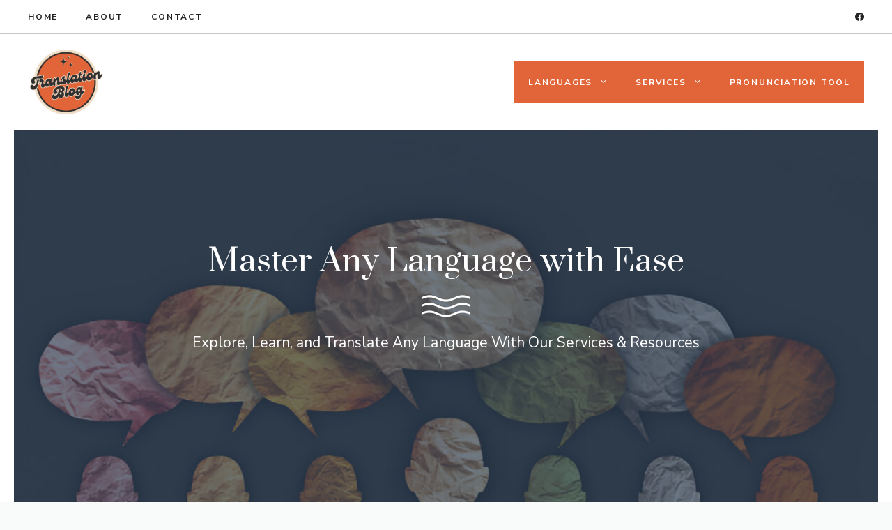

--- FILE ---
content_type: text/html; charset=UTF-8
request_url: https://translationblog.net/page/10/
body_size: 25393
content:
<!DOCTYPE html>
<html lang="en-US">
<head>
	<meta charset="UTF-8">
	<meta name='robots' content='index, follow, max-image-preview:large, max-snippet:-1, max-video-preview:-1' />
	<style>img:is([sizes="auto" i], [sizes^="auto," i]) { contain-intrinsic-size: 3000px 1500px }</style>
	<meta name="viewport" content="width=device-width, initial-scale=1">
	<!-- This site is optimized with the Yoast SEO plugin v26.3 - https://yoast.com/wordpress/plugins/seo/ -->
	<title>Home - Translation Blog</title>
	<link rel="canonical" href="https://translationblog.net/" />
	<meta property="og:locale" content="en_US" />
	<meta property="og:type" content="website" />
	<meta property="og:title" content="Home - Translation Blog" />
	<meta property="og:description" content="Master Any Language with Ease Explore, Learn, and Translate Any Language With Our Services &amp; Resources Receive our latest articles in your inbox Featured Articles Latest Articles" />
	<meta property="og:url" content="https://translationblog.net/" />
	<meta property="og:site_name" content="Translation Blog" />
	<meta property="article:modified_time" content="2024-09-28T22:30:01+00:00" />
	<meta property="og:image" content="https://translationblog.net/wp-content/uploads/2024/07/language-cover-image.jpg" />
	<meta name="twitter:card" content="summary_large_image" />
	<script type="application/ld+json" class="yoast-schema-graph">{"@context":"https://schema.org","@graph":[{"@type":"WebPage","@id":"https://translationblog.net/","url":"https://translationblog.net/","name":"Home - Translation Blog","isPartOf":{"@id":"https://translationblog.net/#website"},"about":{"@id":"https://translationblog.net/#organization"},"primaryImageOfPage":{"@id":"https://translationblog.net/#primaryimage"},"image":{"@id":"https://translationblog.net/#primaryimage"},"thumbnailUrl":"https://translationblog.net/wp-content/uploads/2024/07/language-cover-image.jpg","datePublished":"2022-08-09T17:20:30+00:00","dateModified":"2024-09-28T22:30:01+00:00","breadcrumb":{"@id":"https://translationblog.net/#breadcrumb"},"inLanguage":"en-US","potentialAction":[{"@type":"ReadAction","target":["https://translationblog.net/"]}]},{"@type":"ImageObject","inLanguage":"en-US","@id":"https://translationblog.net/#primaryimage","url":"https://translationblog.net/wp-content/uploads/2024/07/language-cover-image.jpg","contentUrl":"https://translationblog.net/wp-content/uploads/2024/07/language-cover-image.jpg","width":1224,"height":1224},{"@type":"BreadcrumbList","@id":"https://translationblog.net/#breadcrumb","itemListElement":[{"@type":"ListItem","position":1,"name":"Home"}]},{"@type":"WebSite","@id":"https://translationblog.net/#website","url":"https://translationblog.net/","name":"Translation Blog","description":"Your Sherpa To Learn Other Languages","publisher":{"@id":"https://translationblog.net/#organization"},"potentialAction":[{"@type":"SearchAction","target":{"@type":"EntryPoint","urlTemplate":"https://translationblog.net/?s={search_term_string}"},"query-input":{"@type":"PropertyValueSpecification","valueRequired":true,"valueName":"search_term_string"}}],"inLanguage":"en-US"},{"@type":"Organization","@id":"https://translationblog.net/#organization","name":"Translation Blog","url":"https://translationblog.net/","logo":{"@type":"ImageObject","inLanguage":"en-US","@id":"https://translationblog.net/#/schema/logo/image/","url":"https://translationblog.net/wp-content/uploads/2024/07/cropped-Orange-and-Dark-Gray-Retro-Apparel-Logo.png","contentUrl":"https://translationblog.net/wp-content/uploads/2024/07/cropped-Orange-and-Dark-Gray-Retro-Apparel-Logo.png","width":320,"height":284,"caption":"Translation Blog"},"image":{"@id":"https://translationblog.net/#/schema/logo/image/"}}]}</script>
	<!-- / Yoast SEO plugin. -->


<link rel='dns-prefetch' href='//code.responsivevoice.org' />
<link href='https://fonts.gstatic.com' crossorigin rel='preconnect' />
<link href='https://fonts.googleapis.com' crossorigin rel='preconnect' />
<link rel="alternate" type="application/rss+xml" title="Translation Blog &raquo; Feed" href="https://translationblog.net/feed/" />
<link rel="alternate" type="application/rss+xml" title="Translation Blog &raquo; Comments Feed" href="https://translationblog.net/comments/feed/" />
<script>
window._wpemojiSettings = {"baseUrl":"https:\/\/s.w.org\/images\/core\/emoji\/16.0.1\/72x72\/","ext":".png","svgUrl":"https:\/\/s.w.org\/images\/core\/emoji\/16.0.1\/svg\/","svgExt":".svg","source":{"concatemoji":"https:\/\/translationblog.net\/wp-includes\/js\/wp-emoji-release.min.js?ver=6.8.3"}};
/*! This file is auto-generated */
!function(s,n){var o,i,e;function c(e){try{var t={supportTests:e,timestamp:(new Date).valueOf()};sessionStorage.setItem(o,JSON.stringify(t))}catch(e){}}function p(e,t,n){e.clearRect(0,0,e.canvas.width,e.canvas.height),e.fillText(t,0,0);var t=new Uint32Array(e.getImageData(0,0,e.canvas.width,e.canvas.height).data),a=(e.clearRect(0,0,e.canvas.width,e.canvas.height),e.fillText(n,0,0),new Uint32Array(e.getImageData(0,0,e.canvas.width,e.canvas.height).data));return t.every(function(e,t){return e===a[t]})}function u(e,t){e.clearRect(0,0,e.canvas.width,e.canvas.height),e.fillText(t,0,0);for(var n=e.getImageData(16,16,1,1),a=0;a<n.data.length;a++)if(0!==n.data[a])return!1;return!0}function f(e,t,n,a){switch(t){case"flag":return n(e,"\ud83c\udff3\ufe0f\u200d\u26a7\ufe0f","\ud83c\udff3\ufe0f\u200b\u26a7\ufe0f")?!1:!n(e,"\ud83c\udde8\ud83c\uddf6","\ud83c\udde8\u200b\ud83c\uddf6")&&!n(e,"\ud83c\udff4\udb40\udc67\udb40\udc62\udb40\udc65\udb40\udc6e\udb40\udc67\udb40\udc7f","\ud83c\udff4\u200b\udb40\udc67\u200b\udb40\udc62\u200b\udb40\udc65\u200b\udb40\udc6e\u200b\udb40\udc67\u200b\udb40\udc7f");case"emoji":return!a(e,"\ud83e\udedf")}return!1}function g(e,t,n,a){var r="undefined"!=typeof WorkerGlobalScope&&self instanceof WorkerGlobalScope?new OffscreenCanvas(300,150):s.createElement("canvas"),o=r.getContext("2d",{willReadFrequently:!0}),i=(o.textBaseline="top",o.font="600 32px Arial",{});return e.forEach(function(e){i[e]=t(o,e,n,a)}),i}function t(e){var t=s.createElement("script");t.src=e,t.defer=!0,s.head.appendChild(t)}"undefined"!=typeof Promise&&(o="wpEmojiSettingsSupports",i=["flag","emoji"],n.supports={everything:!0,everythingExceptFlag:!0},e=new Promise(function(e){s.addEventListener("DOMContentLoaded",e,{once:!0})}),new Promise(function(t){var n=function(){try{var e=JSON.parse(sessionStorage.getItem(o));if("object"==typeof e&&"number"==typeof e.timestamp&&(new Date).valueOf()<e.timestamp+604800&&"object"==typeof e.supportTests)return e.supportTests}catch(e){}return null}();if(!n){if("undefined"!=typeof Worker&&"undefined"!=typeof OffscreenCanvas&&"undefined"!=typeof URL&&URL.createObjectURL&&"undefined"!=typeof Blob)try{var e="postMessage("+g.toString()+"("+[JSON.stringify(i),f.toString(),p.toString(),u.toString()].join(",")+"));",a=new Blob([e],{type:"text/javascript"}),r=new Worker(URL.createObjectURL(a),{name:"wpTestEmojiSupports"});return void(r.onmessage=function(e){c(n=e.data),r.terminate(),t(n)})}catch(e){}c(n=g(i,f,p,u))}t(n)}).then(function(e){for(var t in e)n.supports[t]=e[t],n.supports.everything=n.supports.everything&&n.supports[t],"flag"!==t&&(n.supports.everythingExceptFlag=n.supports.everythingExceptFlag&&n.supports[t]);n.supports.everythingExceptFlag=n.supports.everythingExceptFlag&&!n.supports.flag,n.DOMReady=!1,n.readyCallback=function(){n.DOMReady=!0}}).then(function(){return e}).then(function(){var e;n.supports.everything||(n.readyCallback(),(e=n.source||{}).concatemoji?t(e.concatemoji):e.wpemoji&&e.twemoji&&(t(e.twemoji),t(e.wpemoji)))}))}((window,document),window._wpemojiSettings);
</script>

<style id='wp-emoji-styles-inline-css'>

	img.wp-smiley, img.emoji {
		display: inline !important;
		border: none !important;
		box-shadow: none !important;
		height: 1em !important;
		width: 1em !important;
		margin: 0 0.07em !important;
		vertical-align: -0.1em !important;
		background: none !important;
		padding: 0 !important;
	}
</style>
<link rel='stylesheet' id='wp-block-library-css' href='https://translationblog.net/wp-includes/css/dist/block-library/style.min.css?ver=6.8.3' media='all' />
<style id='classic-theme-styles-inline-css'>
/*! This file is auto-generated */
.wp-block-button__link{color:#fff;background-color:#32373c;border-radius:9999px;box-shadow:none;text-decoration:none;padding:calc(.667em + 2px) calc(1.333em + 2px);font-size:1.125em}.wp-block-file__button{background:#32373c;color:#fff;text-decoration:none}
</style>
<style id='noptin-email-optin-style-inline-css'>
.wp-block-noptin-email-optin{align-items:center;box-sizing:border-box;display:flex;justify-content:center;min-height:280px;padding:20px;position:relative;text-align:center}.wp-block-noptin-email-optin *{box-sizing:border-box}.wp-block-noptin-email-optin form{width:100%}.wp-block-noptin-email-optin.is-style-noptin-flex .noptin-block-form-footer{align-items:center;display:flex;gap:10px;justify-content:center}.wp-block-noptin-email-optin.is-style-noptin-flex .noptin-block-form-footer .noptin_form_input_email{flex-grow:1;min-width:0}.wp-block-noptin-email-optin.is-style-noptin-flex .noptin-block-form-footer .noptin_form_submit{flex-shrink:1;margin-top:0}:where(.wp-block-noptin-email-optin:not(.is-style-noptin-unstyled)) input.noptin_form_input_email{background-clip:padding-box;background-color:#fff;border:1px solid #ced4da;border-radius:.25rem;box-shadow:none;color:#495057;font-size:1rem;font-weight:300;line-height:1.6;min-height:calc(1.6em + .9rem + 2px);padding:.45rem 1.2rem;transition:border-color .15s ease-in-out,box-shadow .15s ease-in-out}:where(.wp-block-noptin-email-optin:not(.is-style-noptin-unstyled)) input.noptin_form_input_email:focus{background-color:#fff;border-color:#73b1e9;color:#495057;outline:0}:where(.wp-block-noptin-email-optin:not(.is-style-noptin-unstyled)) .noptin_form_submit{background-clip:padding-box;background-color:#1e73be;border:1px solid transparent;border-radius:.25rem;box-shadow:none;color:#fff;font-size:1rem;font-weight:400;line-height:1.6;padding:.45rem 1.2rem;transition:color .15s ease-in-out,background-color .15s ease-in-out,border-color .15s ease-in-out,box-shadow .15s ease-in-out}:where(.wp-block-noptin-email-optin:not(.is-style-noptin-unstyled)) .noptin_form_submit:focus,:where(.wp-block-noptin-email-optin:not(.is-style-noptin-unstyled)) .noptin_form_submit:hover{box-shadow:0 .5rem 1rem rgba(0,0,0,.15)}.wp-block-noptin-email-optin:not(.is-style-noptin-unstyled) .noptin_form_title{font-size:23px;font-weight:700;line-height:1.4125;margin-bottom:10px;margin-top:16px;padding-top:4px}.wp-block-noptin-email-optin:not(.is-style-noptin-unstyled) .noptin_form_description{font-size:16px;line-height:1.3;margin-bottom:10px}.wp-block-noptin-email-optin:not(.is-style-noptin-unstyled) input.noptin_form_input_email{display:block;margin:0;width:100%}.wp-block-noptin-email-optin:not(.is-style-noptin-unstyled) input.noptin_form_input_email::-ms-expand{background-color:transparent;border:0}.wp-block-noptin-email-optin:not(.is-style-noptin-unstyled) .noptin_form_submit{display:block;flex:1 0 0;margin-top:10px;position:relative;text-align:center;text-transform:none;-webkit-user-select:none;-moz-user-select:none;user-select:none;vertical-align:middle;width:100%}.wp-block-noptin-email-optin:not(.is-style-noptin-unstyled) .noptin_form_submit:focus,.wp-block-noptin-email-optin:not(.is-style-noptin-unstyled) .noptin_form_submit:hover{outline:0!important}.noptin-block-form-header:empty{display:none}.noptin-submitting{opacity:.5;pointer-events:none;position:relative}.noptin-submitting:after{animation:noptin-spin 1s linear infinite;border:3px solid rgba(0,0,0,.3);border-radius:50%;border-top-color:#3498db;content:"";height:30px;left:50%;position:absolute;top:50%;transform:translate(-50%,-50%);width:30px}.noptin-submitting button[type=submit],.noptin-submitting input[type=submit]{cursor:not-allowed;opacity:.5}@keyframes noptin-spin{0%{transform:translate(-50%,-50%) rotate(0deg)}to{transform:translate(-50%,-50%) rotate(1turn)}}.noptin-alert{border:1px solid transparent;border-radius:.25rem;clear:both;font-size:.8em;margin-bottom:1rem;margin-top:1rem;padding:.75rem 1.25rem}.noptin-error{background-color:#f8d7da;border-color:#f5c6cb;color:#721c24}.noptin-success{background-color:#d4edda;border-color:#c3e6cb;color:#155724}

</style>
<link rel='stylesheet' id='noptin-form-css' href='https://translationblog.net/wp-content/plugins/newsletter-optin-box/build/Forms/assets/css/style-form.css?ver=c66b00a696586adc8712' media='all' />
<style id='global-styles-inline-css'>
:root{--wp--preset--aspect-ratio--square: 1;--wp--preset--aspect-ratio--4-3: 4/3;--wp--preset--aspect-ratio--3-4: 3/4;--wp--preset--aspect-ratio--3-2: 3/2;--wp--preset--aspect-ratio--2-3: 2/3;--wp--preset--aspect-ratio--16-9: 16/9;--wp--preset--aspect-ratio--9-16: 9/16;--wp--preset--color--black: #000000;--wp--preset--color--cyan-bluish-gray: #abb8c3;--wp--preset--color--white: #ffffff;--wp--preset--color--pale-pink: #f78da7;--wp--preset--color--vivid-red: #cf2e2e;--wp--preset--color--luminous-vivid-orange: #ff6900;--wp--preset--color--luminous-vivid-amber: #fcb900;--wp--preset--color--light-green-cyan: #7bdcb5;--wp--preset--color--vivid-green-cyan: #00d084;--wp--preset--color--pale-cyan-blue: #8ed1fc;--wp--preset--color--vivid-cyan-blue: #0693e3;--wp--preset--color--vivid-purple: #9b51e0;--wp--preset--color--contrast: var(--contrast);--wp--preset--color--contrast-2: var(--contrast-2);--wp--preset--color--contrast-3: var(--contrast-3);--wp--preset--color--base: var(--base);--wp--preset--color--base-2: var(--base-2);--wp--preset--color--base-3: var(--base-3);--wp--preset--color--accent: var(--accent);--wp--preset--gradient--vivid-cyan-blue-to-vivid-purple: linear-gradient(135deg,rgba(6,147,227,1) 0%,rgb(155,81,224) 100%);--wp--preset--gradient--light-green-cyan-to-vivid-green-cyan: linear-gradient(135deg,rgb(122,220,180) 0%,rgb(0,208,130) 100%);--wp--preset--gradient--luminous-vivid-amber-to-luminous-vivid-orange: linear-gradient(135deg,rgba(252,185,0,1) 0%,rgba(255,105,0,1) 100%);--wp--preset--gradient--luminous-vivid-orange-to-vivid-red: linear-gradient(135deg,rgba(255,105,0,1) 0%,rgb(207,46,46) 100%);--wp--preset--gradient--very-light-gray-to-cyan-bluish-gray: linear-gradient(135deg,rgb(238,238,238) 0%,rgb(169,184,195) 100%);--wp--preset--gradient--cool-to-warm-spectrum: linear-gradient(135deg,rgb(74,234,220) 0%,rgb(151,120,209) 20%,rgb(207,42,186) 40%,rgb(238,44,130) 60%,rgb(251,105,98) 80%,rgb(254,248,76) 100%);--wp--preset--gradient--blush-light-purple: linear-gradient(135deg,rgb(255,206,236) 0%,rgb(152,150,240) 100%);--wp--preset--gradient--blush-bordeaux: linear-gradient(135deg,rgb(254,205,165) 0%,rgb(254,45,45) 50%,rgb(107,0,62) 100%);--wp--preset--gradient--luminous-dusk: linear-gradient(135deg,rgb(255,203,112) 0%,rgb(199,81,192) 50%,rgb(65,88,208) 100%);--wp--preset--gradient--pale-ocean: linear-gradient(135deg,rgb(255,245,203) 0%,rgb(182,227,212) 50%,rgb(51,167,181) 100%);--wp--preset--gradient--electric-grass: linear-gradient(135deg,rgb(202,248,128) 0%,rgb(113,206,126) 100%);--wp--preset--gradient--midnight: linear-gradient(135deg,rgb(2,3,129) 0%,rgb(40,116,252) 100%);--wp--preset--font-size--small: 13px;--wp--preset--font-size--medium: 20px;--wp--preset--font-size--large: 36px;--wp--preset--font-size--x-large: 42px;--wp--preset--font-family--inter: "Inter", sans-serif;--wp--preset--font-family--cardo: Cardo;--wp--preset--spacing--20: 0.44rem;--wp--preset--spacing--30: 0.67rem;--wp--preset--spacing--40: 1rem;--wp--preset--spacing--50: 1.5rem;--wp--preset--spacing--60: 2.25rem;--wp--preset--spacing--70: 3.38rem;--wp--preset--spacing--80: 5.06rem;--wp--preset--shadow--natural: 6px 6px 9px rgba(0, 0, 0, 0.2);--wp--preset--shadow--deep: 12px 12px 50px rgba(0, 0, 0, 0.4);--wp--preset--shadow--sharp: 6px 6px 0px rgba(0, 0, 0, 0.2);--wp--preset--shadow--outlined: 6px 6px 0px -3px rgba(255, 255, 255, 1), 6px 6px rgba(0, 0, 0, 1);--wp--preset--shadow--crisp: 6px 6px 0px rgba(0, 0, 0, 1);}:where(.is-layout-flex){gap: 0.5em;}:where(.is-layout-grid){gap: 0.5em;}body .is-layout-flex{display: flex;}.is-layout-flex{flex-wrap: wrap;align-items: center;}.is-layout-flex > :is(*, div){margin: 0;}body .is-layout-grid{display: grid;}.is-layout-grid > :is(*, div){margin: 0;}:where(.wp-block-columns.is-layout-flex){gap: 2em;}:where(.wp-block-columns.is-layout-grid){gap: 2em;}:where(.wp-block-post-template.is-layout-flex){gap: 1.25em;}:where(.wp-block-post-template.is-layout-grid){gap: 1.25em;}.has-black-color{color: var(--wp--preset--color--black) !important;}.has-cyan-bluish-gray-color{color: var(--wp--preset--color--cyan-bluish-gray) !important;}.has-white-color{color: var(--wp--preset--color--white) !important;}.has-pale-pink-color{color: var(--wp--preset--color--pale-pink) !important;}.has-vivid-red-color{color: var(--wp--preset--color--vivid-red) !important;}.has-luminous-vivid-orange-color{color: var(--wp--preset--color--luminous-vivid-orange) !important;}.has-luminous-vivid-amber-color{color: var(--wp--preset--color--luminous-vivid-amber) !important;}.has-light-green-cyan-color{color: var(--wp--preset--color--light-green-cyan) !important;}.has-vivid-green-cyan-color{color: var(--wp--preset--color--vivid-green-cyan) !important;}.has-pale-cyan-blue-color{color: var(--wp--preset--color--pale-cyan-blue) !important;}.has-vivid-cyan-blue-color{color: var(--wp--preset--color--vivid-cyan-blue) !important;}.has-vivid-purple-color{color: var(--wp--preset--color--vivid-purple) !important;}.has-black-background-color{background-color: var(--wp--preset--color--black) !important;}.has-cyan-bluish-gray-background-color{background-color: var(--wp--preset--color--cyan-bluish-gray) !important;}.has-white-background-color{background-color: var(--wp--preset--color--white) !important;}.has-pale-pink-background-color{background-color: var(--wp--preset--color--pale-pink) !important;}.has-vivid-red-background-color{background-color: var(--wp--preset--color--vivid-red) !important;}.has-luminous-vivid-orange-background-color{background-color: var(--wp--preset--color--luminous-vivid-orange) !important;}.has-luminous-vivid-amber-background-color{background-color: var(--wp--preset--color--luminous-vivid-amber) !important;}.has-light-green-cyan-background-color{background-color: var(--wp--preset--color--light-green-cyan) !important;}.has-vivid-green-cyan-background-color{background-color: var(--wp--preset--color--vivid-green-cyan) !important;}.has-pale-cyan-blue-background-color{background-color: var(--wp--preset--color--pale-cyan-blue) !important;}.has-vivid-cyan-blue-background-color{background-color: var(--wp--preset--color--vivid-cyan-blue) !important;}.has-vivid-purple-background-color{background-color: var(--wp--preset--color--vivid-purple) !important;}.has-black-border-color{border-color: var(--wp--preset--color--black) !important;}.has-cyan-bluish-gray-border-color{border-color: var(--wp--preset--color--cyan-bluish-gray) !important;}.has-white-border-color{border-color: var(--wp--preset--color--white) !important;}.has-pale-pink-border-color{border-color: var(--wp--preset--color--pale-pink) !important;}.has-vivid-red-border-color{border-color: var(--wp--preset--color--vivid-red) !important;}.has-luminous-vivid-orange-border-color{border-color: var(--wp--preset--color--luminous-vivid-orange) !important;}.has-luminous-vivid-amber-border-color{border-color: var(--wp--preset--color--luminous-vivid-amber) !important;}.has-light-green-cyan-border-color{border-color: var(--wp--preset--color--light-green-cyan) !important;}.has-vivid-green-cyan-border-color{border-color: var(--wp--preset--color--vivid-green-cyan) !important;}.has-pale-cyan-blue-border-color{border-color: var(--wp--preset--color--pale-cyan-blue) !important;}.has-vivid-cyan-blue-border-color{border-color: var(--wp--preset--color--vivid-cyan-blue) !important;}.has-vivid-purple-border-color{border-color: var(--wp--preset--color--vivid-purple) !important;}.has-vivid-cyan-blue-to-vivid-purple-gradient-background{background: var(--wp--preset--gradient--vivid-cyan-blue-to-vivid-purple) !important;}.has-light-green-cyan-to-vivid-green-cyan-gradient-background{background: var(--wp--preset--gradient--light-green-cyan-to-vivid-green-cyan) !important;}.has-luminous-vivid-amber-to-luminous-vivid-orange-gradient-background{background: var(--wp--preset--gradient--luminous-vivid-amber-to-luminous-vivid-orange) !important;}.has-luminous-vivid-orange-to-vivid-red-gradient-background{background: var(--wp--preset--gradient--luminous-vivid-orange-to-vivid-red) !important;}.has-very-light-gray-to-cyan-bluish-gray-gradient-background{background: var(--wp--preset--gradient--very-light-gray-to-cyan-bluish-gray) !important;}.has-cool-to-warm-spectrum-gradient-background{background: var(--wp--preset--gradient--cool-to-warm-spectrum) !important;}.has-blush-light-purple-gradient-background{background: var(--wp--preset--gradient--blush-light-purple) !important;}.has-blush-bordeaux-gradient-background{background: var(--wp--preset--gradient--blush-bordeaux) !important;}.has-luminous-dusk-gradient-background{background: var(--wp--preset--gradient--luminous-dusk) !important;}.has-pale-ocean-gradient-background{background: var(--wp--preset--gradient--pale-ocean) !important;}.has-electric-grass-gradient-background{background: var(--wp--preset--gradient--electric-grass) !important;}.has-midnight-gradient-background{background: var(--wp--preset--gradient--midnight) !important;}.has-small-font-size{font-size: var(--wp--preset--font-size--small) !important;}.has-medium-font-size{font-size: var(--wp--preset--font-size--medium) !important;}.has-large-font-size{font-size: var(--wp--preset--font-size--large) !important;}.has-x-large-font-size{font-size: var(--wp--preset--font-size--x-large) !important;}
:where(.wp-block-post-template.is-layout-flex){gap: 1.25em;}:where(.wp-block-post-template.is-layout-grid){gap: 1.25em;}
:where(.wp-block-columns.is-layout-flex){gap: 2em;}:where(.wp-block-columns.is-layout-grid){gap: 2em;}
:root :where(.wp-block-pullquote){font-size: 1.5em;line-height: 1.6;}
</style>
<link rel='stylesheet' id='contact-form-7-css' href='https://translationblog.net/wp-content/plugins/contact-form-7/includes/css/styles.css?ver=6.0.4' media='all' />
<link rel='stylesheet' id='rpt_front_style-css' href='https://translationblog.net/wp-content/plugins/related-posts-thumbnails/assets/css/front.css?ver=1.9.0' media='all' />
<style id='tts-custom-style-inline-css'>

        #pronunciationForm {
            max-width: 500px;
            margin: 20px auto;
            padding: 20px;
            box-shadow: 0 4px 8px rgba(0,0,0,0.1);
            border-radius: 8px;
            background: #fff;
        }
        #pronunciationForm input, #pronunciationForm select, #pronunciationForm button {
            width: 100%;
            padding: 10px;
            margin-top: 10px;
            border: 1px solid #ccc;
            border-radius: 4px;
            box-sizing: border-box;
        }
        #pronunciationForm button {
            background-color: #4CAF50;
            color: white;
            border: none;
            cursor: pointer;
        }
        #pronunciationForm button:hover {
            background-color: #45a049;
        }
    
</style>
<link rel='stylesheet' id='woocommerce-layout-css' href='https://translationblog.net/wp-content/plugins/woocommerce/assets/css/woocommerce-layout.css?ver=9.7.0' media='all' />
<link rel='stylesheet' id='woocommerce-smallscreen-css' href='https://translationblog.net/wp-content/plugins/woocommerce/assets/css/woocommerce-smallscreen.css?ver=9.7.0' media='only screen and (max-width: 768px)' />
<link rel='stylesheet' id='woocommerce-general-css' href='https://translationblog.net/wp-content/plugins/woocommerce/assets/css/woocommerce.css?ver=9.7.0' media='all' />
<style id='woocommerce-general-inline-css'>
.woocommerce .page-header-image-single {display: none;}.woocommerce .entry-content,.woocommerce .product .entry-summary {margin-top: 0;}.related.products {clear: both;}.checkout-subscribe-prompt.clear {visibility: visible;height: initial;width: initial;}@media (max-width:768px) {.woocommerce .woocommerce-ordering,.woocommerce-page .woocommerce-ordering {float: none;}.woocommerce .woocommerce-ordering select {max-width: 100%;}.woocommerce ul.products li.product,.woocommerce-page ul.products li.product,.woocommerce-page[class*=columns-] ul.products li.product,.woocommerce[class*=columns-] ul.products li.product {width: 100%;float: none;}}
</style>
<style id='woocommerce-inline-inline-css'>
.woocommerce form .form-row .required { visibility: visible; }
</style>
<link rel='stylesheet' id='brands-styles-css' href='https://translationblog.net/wp-content/plugins/woocommerce/assets/css/brands.css?ver=9.7.0' media='all' />
<link rel='stylesheet' id='generate-style-css' href='https://translationblog.net/wp-content/themes/generatepress/assets/css/main.min.css?ver=3.4.0' media='all' />
<style id='generate-style-inline-css'>
.is-right-sidebar{width:30%;}.is-left-sidebar{width:30%;}.site-content .content-area{width:100%;}@media (max-width: 992px){.main-navigation .menu-toggle,.sidebar-nav-mobile:not(#sticky-placeholder){display:block;}.main-navigation ul,.gen-sidebar-nav,.main-navigation:not(.slideout-navigation):not(.toggled) .main-nav > ul,.has-inline-mobile-toggle #site-navigation .inside-navigation > *:not(.navigation-search):not(.main-nav){display:none;}.nav-align-right .inside-navigation,.nav-align-center .inside-navigation{justify-content:space-between;}.has-inline-mobile-toggle .mobile-menu-control-wrapper{display:flex;flex-wrap:wrap;}.has-inline-mobile-toggle .inside-header{flex-direction:row;text-align:left;flex-wrap:wrap;}.has-inline-mobile-toggle .header-widget,.has-inline-mobile-toggle #site-navigation{flex-basis:100%;}.nav-float-left .has-inline-mobile-toggle #site-navigation{order:10;}}
.dynamic-author-image-rounded{border-radius:100%;}.dynamic-featured-image, .dynamic-author-image{vertical-align:middle;}.one-container.blog .dynamic-content-template:not(:last-child), .one-container.archive .dynamic-content-template:not(:last-child){padding-bottom:0px;}.dynamic-entry-excerpt > p:last-child{margin-bottom:0px;}
</style>
<link rel='stylesheet' id='generate-google-fonts-css' href='https://fonts.googleapis.com/css?family=Prata%3Aregular%7CNunito+Sans%3Aregular%2C600%2C700&#038;display=auto&#038;ver=3.4.0' media='all' />
<link rel='stylesheet' id='tablepress-default-css' href='https://translationblog.net/wp-content/plugins/tablepress/css/build/default.css?ver=3.2.5' media='all' />
<link rel='stylesheet' id='generatepress-dynamic-css' href='https://translationblog.net/wp-content/uploads/generatepress/style.min.css?ver=1720882727' media='all' />
<link rel='stylesheet' id='generateblocks-css' href='https://translationblog.net/wp-content/uploads/generateblocks/style-1997.css?ver=1727868393' media='all' />
<link rel='stylesheet' id='generate-offside-css' href='https://translationblog.net/wp-content/plugins/gp-premium/menu-plus/functions/css/offside.min.css?ver=2.4.0' media='all' />
<style id='generate-offside-inline-css'>
:root{--gp-slideout-width:265px;}.slideout-navigation.main-navigation{background-color:var(--base-2);}.slideout-navigation.main-navigation .main-nav ul li a{color:var(--contrast);}.slideout-navigation.main-navigation .main-nav ul li:not([class*="current-menu-"]):hover > a, .slideout-navigation.main-navigation .main-nav ul li:not([class*="current-menu-"]):focus > a, .slideout-navigation.main-navigation .main-nav ul li.sfHover:not([class*="current-menu-"]) > a{color:var(--contrast-2);background-color:var(--base-2);}.slideout-navigation.main-navigation .main-nav ul li[class*="current-menu-"] > a{color:var(--contrast);background-color:var(--base-2);}.slideout-navigation, .slideout-navigation a{color:var(--contrast);}.slideout-navigation button.slideout-exit{color:var(--contrast);padding-left:20px;padding-right:20px;}.slide-opened nav.toggled .menu-toggle:before{display:none;}@media (max-width: 992px){.menu-bar-item.slideout-toggle{display:none;}}
</style>
<script src="https://translationblog.net/wp-includes/js/jquery/jquery.min.js?ver=3.7.1" id="jquery-core-js"></script>
<script src="https://translationblog.net/wp-includes/js/jquery/jquery-migrate.min.js?ver=3.4.1" id="jquery-migrate-js"></script>
<script src="https://translationblog.net/wp-content/plugins/woocommerce/assets/js/jquery-blockui/jquery.blockUI.min.js?ver=2.7.0-wc.9.7.0" id="jquery-blockui-js" defer data-wp-strategy="defer"></script>
<script id="wc-add-to-cart-js-extra">
var wc_add_to_cart_params = {"ajax_url":"\/wp-admin\/admin-ajax.php","wc_ajax_url":"\/?wc-ajax=%%endpoint%%","i18n_view_cart":"View cart","cart_url":"https:\/\/translationblog.net\/cart\/","is_cart":"","cart_redirect_after_add":"no"};
</script>
<script src="https://translationblog.net/wp-content/plugins/woocommerce/assets/js/frontend/add-to-cart.min.js?ver=9.7.0" id="wc-add-to-cart-js" defer data-wp-strategy="defer"></script>
<script src="https://translationblog.net/wp-content/plugins/woocommerce/assets/js/js-cookie/js.cookie.min.js?ver=2.1.4-wc.9.7.0" id="js-cookie-js" defer data-wp-strategy="defer"></script>
<script id="woocommerce-js-extra">
var woocommerce_params = {"ajax_url":"\/wp-admin\/admin-ajax.php","wc_ajax_url":"\/?wc-ajax=%%endpoint%%","i18n_password_show":"Show password","i18n_password_hide":"Hide password"};
</script>
<script src="https://translationblog.net/wp-content/plugins/woocommerce/assets/js/frontend/woocommerce.min.js?ver=9.7.0" id="woocommerce-js" defer data-wp-strategy="defer"></script>
<link rel="https://api.w.org/" href="https://translationblog.net/wp-json/" /><link rel="alternate" title="JSON" type="application/json" href="https://translationblog.net/wp-json/wp/v2/pages/1997" /><link rel="EditURI" type="application/rsd+xml" title="RSD" href="https://translationblog.net/xmlrpc.php?rsd" />
<meta name="generator" content="WordPress 6.8.3" />
<meta name="generator" content="WooCommerce 9.7.0" />
<link rel='shortlink' href='https://translationblog.net/' />
<link rel="alternate" title="oEmbed (JSON)" type="application/json+oembed" href="https://translationblog.net/wp-json/oembed/1.0/embed?url=https%3A%2F%2Ftranslationblog.net%2F" />
<link rel="alternate" title="oEmbed (XML)" type="text/xml+oembed" href="https://translationblog.net/wp-json/oembed/1.0/embed?url=https%3A%2F%2Ftranslationblog.net%2F&#038;format=xml" />
        <style>
            #related_posts_thumbnails li {
                border-right: 1px solid#dddddd;
                background-color: #ffffff            }

            #related_posts_thumbnails li:hover {
                background-color: #eeeeee;
            }

            .relpost_content {
                font-size: 12px;
                color: #333333;
            }

            .relpost-block-single {
                background-color: #ffffff;
                border-right: 1px solid#dddddd;
                border-left: 1px solid#dddddd;
                margin-right: -1px;
            }

            .relpost-block-single:hover {
                background-color: #eeeeee;
            }
        </style>

        	<noscript><style>.woocommerce-product-gallery{ opacity: 1 !important; }</style></noscript>
	<meta name="bm-site-verification" content="57c7c0e54a19d5065ac32ec02d58e7c13a8ed8ce">
<!-- d6b649cd78cd4452dc46e3dfb631dad4258f8c32 --><style type="text/css">.saboxplugin-wrap{-webkit-box-sizing:border-box;-moz-box-sizing:border-box;-ms-box-sizing:border-box;box-sizing:border-box;border:1px solid #eee;width:100%;clear:both;display:block;overflow:hidden;word-wrap:break-word;position:relative}.saboxplugin-wrap .saboxplugin-gravatar{float:left;padding:0 20px 20px 20px}.saboxplugin-wrap .saboxplugin-gravatar img{max-width:100px;height:auto;border-radius:0;}.saboxplugin-wrap .saboxplugin-authorname{font-size:18px;line-height:1;margin:20px 0 0 20px;display:block}.saboxplugin-wrap .saboxplugin-authorname a{text-decoration:none}.saboxplugin-wrap .saboxplugin-authorname a:focus{outline:0}.saboxplugin-wrap .saboxplugin-desc{display:block;margin:5px 20px}.saboxplugin-wrap .saboxplugin-desc a{text-decoration:underline}.saboxplugin-wrap .saboxplugin-desc p{margin:5px 0 12px}.saboxplugin-wrap .saboxplugin-web{margin:0 20px 15px;text-align:left}.saboxplugin-wrap .sab-web-position{text-align:right}.saboxplugin-wrap .saboxplugin-web a{color:#ccc;text-decoration:none}.saboxplugin-wrap .saboxplugin-socials{position:relative;display:block;background:#fcfcfc;padding:5px;border-top:1px solid #eee}.saboxplugin-wrap .saboxplugin-socials a svg{width:20px;height:20px}.saboxplugin-wrap .saboxplugin-socials a svg .st2{fill:#fff; transform-origin:center center;}.saboxplugin-wrap .saboxplugin-socials a svg .st1{fill:rgba(0,0,0,.3)}.saboxplugin-wrap .saboxplugin-socials a:hover{opacity:.8;-webkit-transition:opacity .4s;-moz-transition:opacity .4s;-o-transition:opacity .4s;transition:opacity .4s;box-shadow:none!important;-webkit-box-shadow:none!important}.saboxplugin-wrap .saboxplugin-socials .saboxplugin-icon-color{box-shadow:none;padding:0;border:0;-webkit-transition:opacity .4s;-moz-transition:opacity .4s;-o-transition:opacity .4s;transition:opacity .4s;display:inline-block;color:#fff;font-size:0;text-decoration:inherit;margin:5px;-webkit-border-radius:0;-moz-border-radius:0;-ms-border-radius:0;-o-border-radius:0;border-radius:0;overflow:hidden}.saboxplugin-wrap .saboxplugin-socials .saboxplugin-icon-grey{text-decoration:inherit;box-shadow:none;position:relative;display:-moz-inline-stack;display:inline-block;vertical-align:middle;zoom:1;margin:10px 5px;color:#444;fill:#444}.clearfix:after,.clearfix:before{content:' ';display:table;line-height:0;clear:both}.ie7 .clearfix{zoom:1}.saboxplugin-socials.sabox-colored .saboxplugin-icon-color .sab-twitch{border-color:#38245c}.saboxplugin-socials.sabox-colored .saboxplugin-icon-color .sab-behance{border-color:#003eb0}.saboxplugin-socials.sabox-colored .saboxplugin-icon-color .sab-deviantart{border-color:#036824}.saboxplugin-socials.sabox-colored .saboxplugin-icon-color .sab-digg{border-color:#00327c}.saboxplugin-socials.sabox-colored .saboxplugin-icon-color .sab-dribbble{border-color:#ba1655}.saboxplugin-socials.sabox-colored .saboxplugin-icon-color .sab-facebook{border-color:#1e2e4f}.saboxplugin-socials.sabox-colored .saboxplugin-icon-color .sab-flickr{border-color:#003576}.saboxplugin-socials.sabox-colored .saboxplugin-icon-color .sab-github{border-color:#264874}.saboxplugin-socials.sabox-colored .saboxplugin-icon-color .sab-google{border-color:#0b51c5}.saboxplugin-socials.sabox-colored .saboxplugin-icon-color .sab-html5{border-color:#902e13}.saboxplugin-socials.sabox-colored .saboxplugin-icon-color .sab-instagram{border-color:#1630aa}.saboxplugin-socials.sabox-colored .saboxplugin-icon-color .sab-linkedin{border-color:#00344f}.saboxplugin-socials.sabox-colored .saboxplugin-icon-color .sab-pinterest{border-color:#5b040e}.saboxplugin-socials.sabox-colored .saboxplugin-icon-color .sab-reddit{border-color:#992900}.saboxplugin-socials.sabox-colored .saboxplugin-icon-color .sab-rss{border-color:#a43b0a}.saboxplugin-socials.sabox-colored .saboxplugin-icon-color .sab-sharethis{border-color:#5d8420}.saboxplugin-socials.sabox-colored .saboxplugin-icon-color .sab-soundcloud{border-color:#995200}.saboxplugin-socials.sabox-colored .saboxplugin-icon-color .sab-spotify{border-color:#0f612c}.saboxplugin-socials.sabox-colored .saboxplugin-icon-color .sab-stackoverflow{border-color:#a95009}.saboxplugin-socials.sabox-colored .saboxplugin-icon-color .sab-steam{border-color:#006388}.saboxplugin-socials.sabox-colored .saboxplugin-icon-color .sab-user_email{border-color:#b84e05}.saboxplugin-socials.sabox-colored .saboxplugin-icon-color .sab-tumblr{border-color:#10151b}.saboxplugin-socials.sabox-colored .saboxplugin-icon-color .sab-twitter{border-color:#0967a0}.saboxplugin-socials.sabox-colored .saboxplugin-icon-color .sab-vimeo{border-color:#0d7091}.saboxplugin-socials.sabox-colored .saboxplugin-icon-color .sab-windows{border-color:#003f71}.saboxplugin-socials.sabox-colored .saboxplugin-icon-color .sab-whatsapp{border-color:#003f71}.saboxplugin-socials.sabox-colored .saboxplugin-icon-color .sab-wordpress{border-color:#0f3647}.saboxplugin-socials.sabox-colored .saboxplugin-icon-color .sab-yahoo{border-color:#14002d}.saboxplugin-socials.sabox-colored .saboxplugin-icon-color .sab-youtube{border-color:#900}.saboxplugin-socials.sabox-colored .saboxplugin-icon-color .sab-xing{border-color:#000202}.saboxplugin-socials.sabox-colored .saboxplugin-icon-color .sab-mixcloud{border-color:#2475a0}.saboxplugin-socials.sabox-colored .saboxplugin-icon-color .sab-vk{border-color:#243549}.saboxplugin-socials.sabox-colored .saboxplugin-icon-color .sab-medium{border-color:#00452c}.saboxplugin-socials.sabox-colored .saboxplugin-icon-color .sab-quora{border-color:#420e00}.saboxplugin-socials.sabox-colored .saboxplugin-icon-color .sab-meetup{border-color:#9b181c}.saboxplugin-socials.sabox-colored .saboxplugin-icon-color .sab-goodreads{border-color:#000}.saboxplugin-socials.sabox-colored .saboxplugin-icon-color .sab-snapchat{border-color:#999700}.saboxplugin-socials.sabox-colored .saboxplugin-icon-color .sab-500px{border-color:#00557f}.saboxplugin-socials.sabox-colored .saboxplugin-icon-color .sab-mastodont{border-color:#185886}.sabox-plus-item{margin-bottom:20px}@media screen and (max-width:480px){.saboxplugin-wrap{text-align:center}.saboxplugin-wrap .saboxplugin-gravatar{float:none;padding:20px 0;text-align:center;margin:0 auto;display:block}.saboxplugin-wrap .saboxplugin-gravatar img{float:none;display:inline-block;display:-moz-inline-stack;vertical-align:middle;zoom:1}.saboxplugin-wrap .saboxplugin-desc{margin:0 10px 20px;text-align:center}.saboxplugin-wrap .saboxplugin-authorname{text-align:center;margin:10px 0 20px}}body .saboxplugin-authorname a,body .saboxplugin-authorname a:hover{box-shadow:none;-webkit-box-shadow:none}a.sab-profile-edit{font-size:16px!important;line-height:1!important}.sab-edit-settings a,a.sab-profile-edit{color:#0073aa!important;box-shadow:none!important;-webkit-box-shadow:none!important}.sab-edit-settings{margin-right:15px;position:absolute;right:0;z-index:2;bottom:10px;line-height:20px}.sab-edit-settings i{margin-left:5px}.saboxplugin-socials{line-height:1!important}.rtl .saboxplugin-wrap .saboxplugin-gravatar{float:right}.rtl .saboxplugin-wrap .saboxplugin-authorname{display:flex;align-items:center}.rtl .saboxplugin-wrap .saboxplugin-authorname .sab-profile-edit{margin-right:10px}.rtl .sab-edit-settings{right:auto;left:0}img.sab-custom-avatar{max-width:75px;}.saboxplugin-wrap {margin-top:0px; margin-bottom:0px; padding: 0px 0px }.saboxplugin-wrap .saboxplugin-authorname {font-size:18px; line-height:25px;}.saboxplugin-wrap .saboxplugin-desc p, .saboxplugin-wrap .saboxplugin-desc {font-size:14px !important; line-height:21px !important;}.saboxplugin-wrap .saboxplugin-web {font-size:14px;}.saboxplugin-wrap .saboxplugin-socials a svg {width:18px;height:18px;}</style><style class='wp-fonts-local'>
@font-face{font-family:Inter;font-style:normal;font-weight:300 900;font-display:fallback;src:url('https://translationblog.net/wp-content/plugins/woocommerce/assets/fonts/Inter-VariableFont_slnt,wght.woff2') format('woff2');font-stretch:normal;}
@font-face{font-family:Cardo;font-style:normal;font-weight:400;font-display:fallback;src:url('https://translationblog.net/wp-content/plugins/woocommerce/assets/fonts/cardo_normal_400.woff2') format('woff2');}
</style>
<link rel="icon" href="https://translationblog.net/wp-content/uploads/2024/05/cropped-translation-blog-favicon-32x32.png" sizes="32x32" />
<link rel="icon" href="https://translationblog.net/wp-content/uploads/2024/05/cropped-translation-blog-favicon-192x192.png" sizes="192x192" />
<link rel="apple-touch-icon" href="https://translationblog.net/wp-content/uploads/2024/05/cropped-translation-blog-favicon-180x180.png" />
<meta name="msapplication-TileImage" content="https://translationblog.net/wp-content/uploads/2024/05/cropped-translation-blog-favicon-270x270.png" />
		<style id="wp-custom-css">
			/* GeneratePress Site CSS */  /* End GeneratePress Site CSS */
* .gb-container-9842a29d:before {
	background-image: url(https://translationblog.net/wp-content/uploads/2024/07/translation-blog-homepage.jpeg);
}
img.sab-custom-avatar {
    max-width: 120px;
}		</style>
		</head>

<body class="home paged wp-singular page-template-default page page-id-1997 wp-custom-logo wp-embed-responsive paged-10 page-paged-10 wp-theme-generatepress theme-generatepress post-image-aligned-center slideout-enabled slideout-mobile sticky-menu-slide woocommerce-no-js noptin no-sidebar nav-float-right one-container header-aligned-left dropdown-hover full-width-content" itemtype="https://schema.org/WebPage" itemscope>
	<a class="screen-reader-text skip-link" href="#content" title="Skip to content">Skip to content</a><div class="gb-container gb-container-6481db8f hide-on-mobile hide-on-tablet">
<div class="gb-container gb-container-dd18ed2b">
<div class="wp-block-group is-nowrap is-layout-flex wp-container-core-group-is-layout-ad2f72ca wp-block-group-is-layout-flex"><a class="gb-button gb-button-94d6a159 gb-button-text" href="https://translationblog.net">Home</a>

<a class="gb-button gb-button-8319cd9d gb-button-text" href="https://translationblog.net/about-us/">About</a>

<div class="gb-container gb-container-fa316a58">
<a class="gb-button gb-button-547640a1 gb-button-text" href="https://translationblog.net/contact-us/">Contact</a>
</div></div>

<div class="gb-container gb-container-7afcb2fa">
<a class="gb-button gb-button-21236cc4" href="https://www.facebook.com/translationblog.net/" aria-label="facebook"><span class="gb-icon"><svg viewBox="0 0 16 16" class="bi bi-facebook" fill="currentColor" height="16" width="16" xmlns="http://www.w3.org/2000/svg">   <path d="M16 8.049c0-4.446-3.582-8.05-8-8.05C3.58 0-.002 3.603-.002 8.05c0 4.017 2.926 7.347 6.75 7.951v-5.625h-2.03V8.05H6.75V6.275c0-2.017 1.195-3.131 3.022-3.131.876 0 1.791.157 1.791.157v1.98h-1.009c-.993 0-1.303.621-1.303 1.258v1.51h2.218l-.354 2.326H9.25V16c3.824-.604 6.75-3.934 6.75-7.951z"></path> </svg></span></a>
</div>
</div>
</div>		<header class="site-header has-inline-mobile-toggle" id="masthead" aria-label="Site"  itemtype="https://schema.org/WPHeader" itemscope>
			<div class="inside-header grid-container">
				<div class="site-logo">
					<a href="https://translationblog.net/" rel="home">
						<img  class="header-image is-logo-image" alt="Translation Blog" src="https://translationblog.net/wp-content/uploads/2024/07/cropped-Orange-and-Dark-Gray-Retro-Apparel-Logo.png" width="320" height="284" />
					</a>
				</div>	<nav class="main-navigation mobile-menu-control-wrapper" id="mobile-menu-control-wrapper" aria-label="Mobile Toggle">
				<button data-nav="site-navigation" class="menu-toggle" aria-controls="generate-slideout-menu" aria-expanded="false">
			<span class="gp-icon icon-menu-bars"><svg viewBox="0 0 512 512" aria-hidden="true" xmlns="http://www.w3.org/2000/svg" width="1em" height="1em"><path d="M0 96c0-13.255 10.745-24 24-24h464c13.255 0 24 10.745 24 24s-10.745 24-24 24H24c-13.255 0-24-10.745-24-24zm0 160c0-13.255 10.745-24 24-24h464c13.255 0 24 10.745 24 24s-10.745 24-24 24H24c-13.255 0-24-10.745-24-24zm0 160c0-13.255 10.745-24 24-24h464c13.255 0 24 10.745 24 24s-10.745 24-24 24H24c-13.255 0-24-10.745-24-24z" /></svg><svg viewBox="0 0 512 512" aria-hidden="true" xmlns="http://www.w3.org/2000/svg" width="1em" height="1em"><path d="M71.029 71.029c9.373-9.372 24.569-9.372 33.942 0L256 222.059l151.029-151.03c9.373-9.372 24.569-9.372 33.942 0 9.372 9.373 9.372 24.569 0 33.942L289.941 256l151.03 151.029c9.372 9.373 9.372 24.569 0 33.942-9.373 9.372-24.569 9.372-33.942 0L256 289.941l-151.029 151.03c-9.373 9.372-24.569 9.372-33.942 0-9.372-9.373-9.372-24.569 0-33.942L222.059 256 71.029 104.971c-9.372-9.373-9.372-24.569 0-33.942z" /></svg></span><span class="screen-reader-text">Menu</span>		</button>
	</nav>
			<nav class="main-navigation sub-menu-right" id="site-navigation" aria-label="Primary"  itemtype="https://schema.org/SiteNavigationElement" itemscope>
			<div class="inside-navigation grid-container">
								<button class="menu-toggle" aria-controls="generate-slideout-menu" aria-expanded="false">
					<span class="gp-icon icon-menu-bars"><svg viewBox="0 0 512 512" aria-hidden="true" xmlns="http://www.w3.org/2000/svg" width="1em" height="1em"><path d="M0 96c0-13.255 10.745-24 24-24h464c13.255 0 24 10.745 24 24s-10.745 24-24 24H24c-13.255 0-24-10.745-24-24zm0 160c0-13.255 10.745-24 24-24h464c13.255 0 24 10.745 24 24s-10.745 24-24 24H24c-13.255 0-24-10.745-24-24zm0 160c0-13.255 10.745-24 24-24h464c13.255 0 24 10.745 24 24s-10.745 24-24 24H24c-13.255 0-24-10.745-24-24z" /></svg><svg viewBox="0 0 512 512" aria-hidden="true" xmlns="http://www.w3.org/2000/svg" width="1em" height="1em"><path d="M71.029 71.029c9.373-9.372 24.569-9.372 33.942 0L256 222.059l151.029-151.03c9.373-9.372 24.569-9.372 33.942 0 9.372 9.373 9.372 24.569 0 33.942L289.941 256l151.03 151.029c9.372 9.373 9.372 24.569 0 33.942-9.373 9.372-24.569 9.372-33.942 0L256 289.941l-151.029 151.03c-9.373 9.372-24.569 9.372-33.942 0-9.372-9.373-9.372-24.569 0-33.942L222.059 256 71.029 104.971c-9.372-9.373-9.372-24.569 0-33.942z" /></svg></span><span class="screen-reader-text">Menu</span>				</button>
				<div id="primary-menu" class="main-nav"><ul id="menu-menu" class=" menu sf-menu"><li id="menu-item-634" class="menu-item menu-item-type-taxonomy menu-item-object-category menu-item-has-children menu-item-634"><a href="https://translationblog.net/category/languages/">Languages<span role="presentation" class="dropdown-menu-toggle"><span class="gp-icon icon-arrow"><svg viewBox="0 0 330 512" aria-hidden="true" xmlns="http://www.w3.org/2000/svg" width="1em" height="1em"><path d="M305.913 197.085c0 2.266-1.133 4.815-2.833 6.514L171.087 335.593c-1.7 1.7-4.249 2.832-6.515 2.832s-4.815-1.133-6.515-2.832L26.064 203.599c-1.7-1.7-2.832-4.248-2.832-6.514s1.132-4.816 2.832-6.515l14.162-14.163c1.7-1.699 3.966-2.832 6.515-2.832 2.266 0 4.815 1.133 6.515 2.832l111.316 111.317 111.316-111.317c1.7-1.699 4.249-2.832 6.515-2.832s4.815 1.133 6.515 2.832l14.162 14.163c1.7 1.7 2.833 4.249 2.833 6.515z" /></svg></span></span></a>
<ul class="sub-menu">
	<li id="menu-item-630" class="menu-item menu-item-type-taxonomy menu-item-object-category menu-item-630"><a href="https://translationblog.net/category/french/">French</a></li>
	<li id="menu-item-631" class="menu-item menu-item-type-taxonomy menu-item-object-category menu-item-631"><a href="https://translationblog.net/category/german/">German</a></li>
	<li id="menu-item-635" class="menu-item menu-item-type-taxonomy menu-item-object-category menu-item-635"><a href="https://translationblog.net/category/spanish/">Spanish</a></li>
	<li id="menu-item-629" class="menu-item menu-item-type-taxonomy menu-item-object-category menu-item-629"><a href="https://translationblog.net/category/chinese/">Chinese</a></li>
	<li id="menu-item-633" class="menu-item menu-item-type-taxonomy menu-item-object-category menu-item-633"><a href="https://translationblog.net/category/japanese/">Japanese</a></li>
	<li id="menu-item-632" class="menu-item menu-item-type-taxonomy menu-item-object-category menu-item-632"><a href="https://translationblog.net/category/italian/">Italian</a></li>
</ul>
</li>
<li id="menu-item-1021" class="menu-item menu-item-type-custom menu-item-object-custom menu-item-has-children menu-item-1021"><a href="#">Services<span role="presentation" class="dropdown-menu-toggle"><span class="gp-icon icon-arrow"><svg viewBox="0 0 330 512" aria-hidden="true" xmlns="http://www.w3.org/2000/svg" width="1em" height="1em"><path d="M305.913 197.085c0 2.266-1.133 4.815-2.833 6.514L171.087 335.593c-1.7 1.7-4.249 2.832-6.515 2.832s-4.815-1.133-6.515-2.832L26.064 203.599c-1.7-1.7-2.832-4.248-2.832-6.514s1.132-4.816 2.832-6.515l14.162-14.163c1.7-1.699 3.966-2.832 6.515-2.832 2.266 0 4.815 1.133 6.515 2.832l111.316 111.317 111.316-111.317c1.7-1.699 4.249-2.832 6.515-2.832s4.815 1.133 6.515 2.832l14.162 14.163c1.7 1.7 2.833 4.249 2.833 6.515z" /></svg></span></span></a>
<ul class="sub-menu">
	<li id="menu-item-1022" class="menu-item menu-item-type-post_type menu-item-object-page menu-item-1022"><a href="https://translationblog.net/language-practice-services/">Language Practice Services</a></li>
	<li id="menu-item-1023" class="menu-item menu-item-type-post_type menu-item-object-page menu-item-1023"><a href="https://translationblog.net/personalized-translation-services/">Personalized Translation Services</a></li>
</ul>
</li>
<li id="menu-item-10399" class="menu-item menu-item-type-post_type menu-item-object-page menu-item-10399"><a href="https://translationblog.net/learn-pronunciation/">Pronunciation Tool</a></li>
</ul></div>			</div>
		</nav>
					</div>
		</header>
		
	<div class="site grid-container container hfeed" id="page">
				<div class="site-content" id="content">
			
	<div class="content-area" id="primary">
		<main class="site-main" id="main">
			
<article id="post-1997" class="post-1997 page type-page status-publish" itemtype="https://schema.org/CreativeWork" itemscope>
	<div class="inside-article">
		
		<div class="entry-content" itemprop="text">
			<div class="gb-container gb-container-9842a29d">
<div class="gb-container gb-container-bd0f693e">
<h1 class="gb-headline gb-headline-da217663 gb-headline-text">Master Any Language with Ease</h1>

<p class="gb-headline gb-headline-dde44a75"><span class="gb-icon"><svg viewBox="0 0 200 89.68" xmlns="http://www.w3.org/2000/svg" data-name="Layer 1"><path d="M100 26.67c26.16 0 41.14-17.89 67.65-17.89 10.5 0 22.63 3.14 32.35 7.88V8.22C190.47 3.33 178.17 0 167.65 0c-26 0-41 17.89-67.65 17.89S58.33 0 32.35 0C21.83 0 9.52 3.33 0 8.22v8.44c9.72-4.74 21.85-7.88 32.35-7.88 26.51 0 41.49 17.89 67.65 17.89Zm100 53v-8.44c-9.53-4.89-21.83-8.23-32.35-8.23-26 0-41 17.89-67.66 17.89S58.31 63 32.35 63C21.83 63 9.52 66.34 0 71.23v8.45c9.72-4.75 21.85-7.89 32.35-7.89 26.49 0 41.5 17.89 67.64 17.89s41.15-17.89 67.65-17.89c10.51 0 22.64 3.14 32.36 7.89Zm-100-22c26.15 0 41.14-17.88 67.65-17.88 10.5 0 22.63 3.14 32.35 7.88v-8.43c-9.53-4.89-21.83-8.24-32.35-8.24-26 0-41 17.9-67.65 17.9S58.31 31 32.35 31C21.83 31 9.52 34.35 0 39.24v8.45c9.72-4.69 21.85-7.88 32.35-7.88 26.51 0 41.5 17.88 67.65 17.88Z"></path></svg></span><span class="gb-headline-text">Explore, Learn, and Translate Any Language With Our Services &amp; Resources</span></p>
</div>
</div><div class="gb-container gb-container-95595047">
<div class="gb-grid-wrapper gb-grid-wrapper-dba57b9c">
<div class="gb-grid-column gb-grid-column-ede4c881"><div class="gb-container gb-container-ede4c881">
<a class="gb-button gb-button-beea65a6" href="https://translationblog.net/category/german/"><span class="gb-button-text">German</span><span class="gb-icon"><svg viewBox="0 0 40 25.81" xmlns="http://www.w3.org/2000/svg" data-name="Layer 1"><path d="M1.55 14.46H34.7l-8.7 8.7a1.55 1.55 0 1 0 2.19 2.19L39.54 14a1.53 1.53 0 0 0 0-2.19L28.19.45A1.55 1.55 0 1 0 26 2.65l8.7 8.7H1.55a1.56 1.56 0 0 0 0 3.11Z"></path></svg></span></a>
</div></div>

<div class="gb-grid-column gb-grid-column-772e9171"><div class="gb-container gb-container-772e9171">
<a class="gb-button gb-button-aca14a74" href="https://translationblog.net/category/spanish/"><span class="gb-button-text">Spanish</span><span class="gb-icon"><svg viewBox="0 0 40 25.81" xmlns="http://www.w3.org/2000/svg" data-name="Layer 1"><path d="M1.55 14.46H34.7l-8.7 8.7a1.55 1.55 0 1 0 2.19 2.19L39.54 14a1.53 1.53 0 0 0 0-2.19L28.19.45A1.55 1.55 0 1 0 26 2.65l8.7 8.7H1.55a1.56 1.56 0 0 0 0 3.11Z"></path></svg></span></a>
</div></div>

<div class="gb-grid-column gb-grid-column-4c106eed"><div class="gb-container gb-container-4c106eed">
<a class="gb-button gb-button-c1dcddf3" href="https://translationblog.net/category/italian/"><span class="gb-button-text">Italian</span><span class="gb-icon"><svg viewBox="0 0 40 25.81" xmlns="http://www.w3.org/2000/svg" data-name="Layer 1"><path d="M1.55 14.46H34.7l-8.7 8.7a1.55 1.55 0 1 0 2.19 2.19L39.54 14a1.53 1.53 0 0 0 0-2.19L28.19.45A1.55 1.55 0 1 0 26 2.65l8.7 8.7H1.55a1.56 1.56 0 0 0 0 3.11Z"></path></svg></span></a>
</div></div>

<div class="gb-grid-column gb-grid-column-5a5ef7a8"><div class="gb-container gb-container-5a5ef7a8">
<a class="gb-button gb-button-6dee48d3" href="https://translationblog.net/category/french/"><span class="gb-button-text">French</span><span class="gb-icon"><svg viewBox="0 0 40 25.81" xmlns="http://www.w3.org/2000/svg" data-name="Layer 1"><path d="M1.55 14.46H34.7l-8.7 8.7a1.55 1.55 0 1 0 2.19 2.19L39.54 14a1.53 1.53 0 0 0 0-2.19L28.19.45A1.55 1.55 0 1 0 26 2.65l8.7 8.7H1.55a1.56 1.56 0 0 0 0 3.11Z"></path></svg></span></a>
</div></div>
</div>
</div><div class="gb-container gb-container-57be7a93">
<div class="gb-container gb-container-fa67ecdc">
<h2 class="gb-headline gb-headline-9e184103 gb-headline-text">Receive our latest articles in your inbox</h2>

<p class="gb-headline gb-headline-ba666a6c gb-headline-text"><strong><!-- Noptin Newsletter Plugin v3.7.8 - https://wordpress.org/plugins/newsletter-optin-box/ --><div id="noptin-form-1__wrapper" class="noptin-optin-main-wrapper noptin-form-id-2155 noptin-inpost-main-wrapper" aria-labelledby="noptin-form-1__title" style="--noptin-background-color: #FFFFFF; --noptin-border-color: #FFFFFF; --noptin-button-color: #009688; --noptin-button-text-color: #FEFEFE; --noptin-title-color: #191919; --noptin-description-color: #666666; --noptin-prefix-color: #313131; --noptin-note-color: #607D8B;" ><style>.noptin-form-id-2155 .noptin-optin-form-wrapper *{
}

.noptin-form-header {
    padding: 0px;
}
 .noptin-form-id-2155 .noptin-optin-form-wrapper {
    margin-bottom: 0px;
    margin-top: 0px;
  
}
.noptin-form-footer {
    padding: 0px;
}</style><div style="max-width:620px; min-height:;border-style: none; border-color: #FFFFFF; border-width: 2px; border-radius: 0px;" class="noptin-optin-form-wrapper no-image" ><!-- Form ID: 2155 --><form id="noptin-form-1" class="noptin-optin-form noptin-form-single-line noptin-label-hide" method="post" novalidate ><div class="noptin-form-footer"><div class="noptin-form-fields">			<div class="noptin-form-field-wrapper noptin-form-field-email noptin-optin-field-wrapper noptin-optin-field-email" id="noptin-form-1__field-email--wrapper" >
		<div class="noptin-field-email">
			<label class="noptin-label" for="noptin-form-1__field-email">Email Address</label>
			<input
				name="noptin_fields[email]"
				id="noptin-form-1__field-email"
				type="email"
				value=""
				class="noptin-text noptin-form-field noptin-form-field__has-no-placeholder"
									placeholder="Email Address"
								required			/>

		</div></div>			<div class="noptin-form-field-wrapper noptin-form-field-submit noptin-optin-field-wrapper noptin-optin-field-submit" >
		
			<input type="submit" id="noptin-form-1__submit" class="noptin-form-submit btn button btn-primary button-primary wp-element-button" name="noptin-submit" value="Subscribe Now" style="background-color: #009688;color: #FEFEFE;"  />

		</div></div>						<div class="noptin-form-notice noptin-response" role="alert"></div>
			</div>
			<input type="hidden" name="noptin_element_id" value="1" /><input type="hidden" name="source" value="2155" /><input type="hidden" name="form_action" value="subscribe" /><input type="hidden" name="noptin-config" value="f.aUfD7xoJRIOr6cx4pdJw--" /><input type="hidden" name="noptin_form_id" value="2155" /></form></div><!-- /Form ID: 2155 --></div><!-- / Noptin Newsletter Plugin --></strong></p>
</div>
</div><div class="gb-container gb-container-37a00443"><div class="gb-inside-container">
<h2 class="gb-headline gb-headline-89e00bd9"><span class="gb-icon"><svg viewBox="0 0 200 89.68" xmlns="http://www.w3.org/2000/svg" data-name="Layer 1"><path d="M100 26.67c26.16 0 41.14-17.89 67.65-17.89 10.5 0 22.63 3.14 32.35 7.88V8.22C190.47 3.33 178.17 0 167.65 0c-26 0-41 17.89-67.65 17.89S58.33 0 32.35 0C21.83 0 9.52 3.33 0 8.22v8.44c9.72-4.74 21.85-7.88 32.35-7.88 26.51 0 41.49 17.89 67.65 17.89Zm100 53v-8.44c-9.53-4.89-21.83-8.23-32.35-8.23-26 0-41 17.89-67.66 17.89S58.31 63 32.35 63C21.83 63 9.52 66.34 0 71.23v8.45c9.72-4.75 21.85-7.89 32.35-7.89 26.49 0 41.5 17.89 67.64 17.89s41.15-17.89 67.65-17.89c10.51 0 22.64 3.14 32.36 7.89Zm-100-22c26.15 0 41.14-17.88 67.65-17.88 10.5 0 22.63 3.14 32.35 7.88v-8.43c-9.53-4.89-21.83-8.24-32.35-8.24-26 0-41 17.9-67.65 17.9S58.31 31 32.35 31C21.83 31 9.52 34.35 0 39.24v8.45c9.72-4.69 21.85-7.88 32.35-7.88 26.51 0 41.5 17.88 67.65 17.88Z"></path></svg></span><span class="gb-headline-text">Featured Articles</span></h2>

<div class="gb-grid-wrapper gb-grid-wrapper-af396a36 gb-query-loop-wrapper"><div class="gb-grid-column gb-grid-column-86172639 gb-query-loop-item post-12166 post type-post status-publish format-standard has-post-thumbnail hentry category-languages"><div class="gb-container gb-container-86172639">
<div class="gb-container gb-container-2a4a34eb" style="background-image: url(https://translationblog.net/wp-content/uploads/2024/11/Brown-Abstract-Shapes-Zoom-Virtual-Background.png);">
<a class="gb-button gb-button-db7e6d2e gb-button-text post-term-item post-term-languages" href="https://translationblog.net/category/languages/">Languages</a>
</div>

<h2 class="gb-headline gb-headline-0d46e9d6 gb-headline-text"><a href="https://translationblog.net/oldest-languages-in-the-world/">Top 15 Oldest Languages In The World [2024 Updated]</a></h2>

<div class="gb-headline gb-headline-6cffd192 gb-headline-text"><time class="entry-date published" datetime="2025-02-27T06:46:36+00:00">February 27, 2025</time></div>

<div class="gb-headline gb-headline-1529036f gb-headline-text">Exploring the world’s 15 oldest languages offers a unique lens to view human history. These ancient tongues reveal how societies &#8230;</div>

<a class="gb-button gb-button-77995f77" href="https://translationblog.net/oldest-languages-in-the-world/"><span class="gb-button-text">Read More</span><span class="gb-icon"><svg viewbox="0 0 40 25.81" xmlns="http://www.w3.org/2000/svg" data-name="Layer 1"><path d="M1.55 14.46H34.7l-8.7 8.7a1.55 1.55 0 1 0 2.19 2.19L39.54 14a1.53 1.53 0 0 0 0-2.19L28.19.45A1.55 1.55 0 1 0 26 2.65l8.7 8.7H1.55a1.56 1.56 0 0 0 0 3.11Z"></path></svg></span></a>
</div></div><div class="gb-grid-column gb-grid-column-86172639 gb-query-loop-item post-12101 post type-post status-publish format-standard has-post-thumbnail hentry category-japanese"><div class="gb-container gb-container-86172639">
<div class="gb-container gb-container-2a4a34eb" style="background-image: url(https://translationblog.net/wp-content/uploads/2024/11/Orange-3D-Japanese-Sushi-Food-YouTube-Thumbnail.png);">
<a class="gb-button gb-button-db7e6d2e gb-button-text post-term-item post-term-japanese" href="https://translationblog.net/category/japanese/">Japanese</a>
</div>

<h2 class="gb-headline gb-headline-0d46e9d6 gb-headline-text"><a href="https://translationblog.net/common-japanese-words-and-phrases/">200+ Common Japanese Words And Phrases For Tourists</a></h2>

<div class="gb-headline gb-headline-6cffd192 gb-headline-text"><time class="entry-date published" datetime="2025-02-26T06:45:02+00:00">February 26, 2025</time></div>

<div class="gb-headline gb-headline-1529036f gb-headline-text">Our guide, &#8216;200+ Common Japanese Words And Phrases For Tourists,&#8217; helps travelers learn simple but important words and phrases. This &#8230;</div>

<a class="gb-button gb-button-77995f77" href="https://translationblog.net/common-japanese-words-and-phrases/"><span class="gb-button-text">Read More</span><span class="gb-icon"><svg viewbox="0 0 40 25.81" xmlns="http://www.w3.org/2000/svg" data-name="Layer 1"><path d="M1.55 14.46H34.7l-8.7 8.7a1.55 1.55 0 1 0 2.19 2.19L39.54 14a1.53 1.53 0 0 0 0-2.19L28.19.45A1.55 1.55 0 1 0 26 2.65l8.7 8.7H1.55a1.56 1.56 0 0 0 0 3.11Z"></path></svg></span></a>
</div></div><div class="gb-grid-column gb-grid-column-86172639 gb-query-loop-item post-12065 post type-post status-publish format-standard has-post-thumbnail hentry category-japanese"><div class="gb-container gb-container-86172639">
<div class="gb-container gb-container-2a4a34eb" style="background-image: url(https://translationblog.net/wp-content/uploads/2024/11/Japanese-Food-Festival-Pink-Red-Instagram-Post-1080-x-720-px.png);">
<a class="gb-button gb-button-db7e6d2e gb-button-text post-term-item post-term-japanese" href="https://translationblog.net/category/japanese/">Japanese</a>
</div>

<h2 class="gb-headline gb-headline-0d46e9d6 gb-headline-text"><a href="https://translationblog.net/how-to-say-good-luck-in-japanese/">How To Say Good Luck In Japanese? 21 Unique Ways</a></h2>

<div class="gb-headline gb-headline-6cffd192 gb-headline-text"><time class="entry-date published" datetime="2025-02-25T06:39:51+00:00">February 25, 2025</time></div>

<div class="gb-headline gb-headline-1529036f gb-headline-text">In Japanese culture, the way people say &#8216;good luck&#8217; reflects their broader values, like hard work and persistence. When you &#8230;</div>

<a class="gb-button gb-button-77995f77" href="https://translationblog.net/how-to-say-good-luck-in-japanese/"><span class="gb-button-text">Read More</span><span class="gb-icon"><svg viewbox="0 0 40 25.81" xmlns="http://www.w3.org/2000/svg" data-name="Layer 1"><path d="M1.55 14.46H34.7l-8.7 8.7a1.55 1.55 0 1 0 2.19 2.19L39.54 14a1.53 1.53 0 0 0 0-2.19L28.19.45A1.55 1.55 0 1 0 26 2.65l8.7 8.7H1.55a1.56 1.56 0 0 0 0 3.11Z"></path></svg></span></a>
</div></div></div>
</div></div><div class="gb-container gb-container-559bab63">
<h2 class="gb-headline gb-headline-be6ce621"><span class="gb-icon"><svg viewBox="0 0 200 89.68" xmlns="http://www.w3.org/2000/svg" data-name="Layer 1"><path d="M100 26.67c26.16 0 41.14-17.89 67.65-17.89 10.5 0 22.63 3.14 32.35 7.88V8.22C190.47 3.33 178.17 0 167.65 0c-26 0-41 17.89-67.65 17.89S58.33 0 32.35 0C21.83 0 9.52 3.33 0 8.22v8.44c9.72-4.74 21.85-7.88 32.35-7.88 26.51 0 41.49 17.89 67.65 17.89Zm100 53v-8.44c-9.53-4.89-21.83-8.23-32.35-8.23-26 0-41 17.89-67.66 17.89S58.31 63 32.35 63C21.83 63 9.52 66.34 0 71.23v8.45c9.72-4.75 21.85-7.89 32.35-7.89 26.49 0 41.5 17.89 67.64 17.89s41.15-17.89 67.65-17.89c10.51 0 22.64 3.14 32.36 7.89Zm-100-22c26.15 0 41.14-17.88 67.65-17.88 10.5 0 22.63 3.14 32.35 7.88v-8.43c-9.53-4.89-21.83-8.24-32.35-8.24-26 0-41 17.9-67.65 17.9S58.31 31 32.35 31C21.83 31 9.52 34.35 0 39.24v8.45c9.72-4.69 21.85-7.88 32.35-7.88 26.51 0 41.5 17.88 67.65 17.88Z"></path></svg></span><span class="gb-headline-text">Latest Articles</span></h2>

<div class="gb-grid-wrapper gb-grid-wrapper-e1533cb0 gb-query-loop-wrapper"><div class="gb-grid-column gb-grid-column-9d4784b5 gb-query-loop-item post-12166 post type-post status-publish format-standard has-post-thumbnail hentry category-languages"><div class="gb-container gb-container-9d4784b5"><div class="gb-inside-container">
<figure class="gb-block-image gb-block-image-1a273537"><a href="https://translationblog.net/oldest-languages-in-the-world/"><img fetchpriority="high" decoding="async" width="300" height="169" src="https://translationblog.net/wp-content/uploads/2024/11/Brown-Abstract-Shapes-Zoom-Virtual-Background-300x169.png" class="gb-image-1a273537" alt="Top 15 Oldest Languages In The World [2024 Updated]" srcset="https://translationblog.net/wp-content/uploads/2024/11/Brown-Abstract-Shapes-Zoom-Virtual-Background-300x169.png 300w, https://translationblog.net/wp-content/uploads/2024/11/Brown-Abstract-Shapes-Zoom-Virtual-Background-1024x576.png 1024w, https://translationblog.net/wp-content/uploads/2024/11/Brown-Abstract-Shapes-Zoom-Virtual-Background-768x432.png 768w, https://translationblog.net/wp-content/uploads/2024/11/Brown-Abstract-Shapes-Zoom-Virtual-Background-600x338.png 600w, https://translationblog.net/wp-content/uploads/2024/11/Brown-Abstract-Shapes-Zoom-Virtual-Background.png 1280w" sizes="(max-width: 300px) 100vw, 300px" /></a></figure>

<h3 class="gb-headline gb-headline-2f24cb3f gb-headline-text"><a href="https://translationblog.net/oldest-languages-in-the-world/">Top 15 Oldest Languages In The World [2024 Updated]</a></h3>

<div class="gb-headline gb-headline-7a58d999 gb-headline-text"><time class="entry-date published" datetime="2025-02-27T06:46:36+00:00">February 27, 2025</time></div>

<a class="gb-button gb-button-164d97c4" href="https://translationblog.net/oldest-languages-in-the-world/"><span class="gb-button-text">View Article</span><span class="gb-icon"><svg viewbox="0 0 40 25.81" xmlns="http://www.w3.org/2000/svg" data-name="Layer 1"><path d="M1.55 14.46H34.7l-8.7 8.7a1.55 1.55 0 1 0 2.19 2.19L39.54 14a1.53 1.53 0 0 0 0-2.19L28.19.45A1.55 1.55 0 1 0 26 2.65l8.7 8.7H1.55a1.56 1.56 0 0 0 0 3.11Z"></path></svg></span></a>
</div></div></div><div class="gb-grid-column gb-grid-column-9d4784b5 gb-query-loop-item post-12101 post type-post status-publish format-standard has-post-thumbnail hentry category-japanese"><div class="gb-container gb-container-9d4784b5"><div class="gb-inside-container">
<figure class="gb-block-image gb-block-image-1a273537"><a href="https://translationblog.net/common-japanese-words-and-phrases/"><img decoding="async" width="300" height="169" src="https://translationblog.net/wp-content/uploads/2024/11/Orange-3D-Japanese-Sushi-Food-YouTube-Thumbnail-300x169.png" class="gb-image-1a273537" alt="200+ Common Japanese Words And Phrases For Tourists" srcset="https://translationblog.net/wp-content/uploads/2024/11/Orange-3D-Japanese-Sushi-Food-YouTube-Thumbnail-300x169.png 300w, https://translationblog.net/wp-content/uploads/2024/11/Orange-3D-Japanese-Sushi-Food-YouTube-Thumbnail-1024x576.png 1024w, https://translationblog.net/wp-content/uploads/2024/11/Orange-3D-Japanese-Sushi-Food-YouTube-Thumbnail-768x432.png 768w, https://translationblog.net/wp-content/uploads/2024/11/Orange-3D-Japanese-Sushi-Food-YouTube-Thumbnail-600x338.png 600w, https://translationblog.net/wp-content/uploads/2024/11/Orange-3D-Japanese-Sushi-Food-YouTube-Thumbnail.png 1280w" sizes="(max-width: 300px) 100vw, 300px" /></a></figure>

<h3 class="gb-headline gb-headline-2f24cb3f gb-headline-text"><a href="https://translationblog.net/common-japanese-words-and-phrases/">200+ Common Japanese Words And Phrases For Tourists</a></h3>

<div class="gb-headline gb-headline-7a58d999 gb-headline-text"><time class="entry-date published" datetime="2025-02-26T06:45:02+00:00">February 26, 2025</time></div>

<a class="gb-button gb-button-164d97c4" href="https://translationblog.net/common-japanese-words-and-phrases/"><span class="gb-button-text">View Article</span><span class="gb-icon"><svg viewbox="0 0 40 25.81" xmlns="http://www.w3.org/2000/svg" data-name="Layer 1"><path d="M1.55 14.46H34.7l-8.7 8.7a1.55 1.55 0 1 0 2.19 2.19L39.54 14a1.53 1.53 0 0 0 0-2.19L28.19.45A1.55 1.55 0 1 0 26 2.65l8.7 8.7H1.55a1.56 1.56 0 0 0 0 3.11Z"></path></svg></span></a>
</div></div></div><div class="gb-grid-column gb-grid-column-9d4784b5 gb-query-loop-item post-12065 post type-post status-publish format-standard has-post-thumbnail hentry category-japanese"><div class="gb-container gb-container-9d4784b5"><div class="gb-inside-container">
<figure class="gb-block-image gb-block-image-1a273537"><a href="https://translationblog.net/how-to-say-good-luck-in-japanese/"><img decoding="async" width="300" height="200" src="https://translationblog.net/wp-content/uploads/2024/11/Japanese-Food-Festival-Pink-Red-Instagram-Post-1080-x-720-px-300x200.png" class="gb-image-1a273537" alt="How To Say Good Luck In Japanese? 21 Unique Ways" srcset="https://translationblog.net/wp-content/uploads/2024/11/Japanese-Food-Festival-Pink-Red-Instagram-Post-1080-x-720-px-300x200.png 300w, https://translationblog.net/wp-content/uploads/2024/11/Japanese-Food-Festival-Pink-Red-Instagram-Post-1080-x-720-px-1024x683.png 1024w, https://translationblog.net/wp-content/uploads/2024/11/Japanese-Food-Festival-Pink-Red-Instagram-Post-1080-x-720-px-768x512.png 768w, https://translationblog.net/wp-content/uploads/2024/11/Japanese-Food-Festival-Pink-Red-Instagram-Post-1080-x-720-px-600x400.png 600w, https://translationblog.net/wp-content/uploads/2024/11/Japanese-Food-Festival-Pink-Red-Instagram-Post-1080-x-720-px.png 1080w" sizes="(max-width: 300px) 100vw, 300px" /></a></figure>

<h3 class="gb-headline gb-headline-2f24cb3f gb-headline-text"><a href="https://translationblog.net/how-to-say-good-luck-in-japanese/">How To Say Good Luck In Japanese? 21 Unique Ways</a></h3>

<div class="gb-headline gb-headline-7a58d999 gb-headline-text"><time class="entry-date published" datetime="2025-02-25T06:39:51+00:00">February 25, 2025</time></div>

<a class="gb-button gb-button-164d97c4" href="https://translationblog.net/how-to-say-good-luck-in-japanese/"><span class="gb-button-text">View Article</span><span class="gb-icon"><svg viewbox="0 0 40 25.81" xmlns="http://www.w3.org/2000/svg" data-name="Layer 1"><path d="M1.55 14.46H34.7l-8.7 8.7a1.55 1.55 0 1 0 2.19 2.19L39.54 14a1.53 1.53 0 0 0 0-2.19L28.19.45A1.55 1.55 0 1 0 26 2.65l8.7 8.7H1.55a1.56 1.56 0 0 0 0 3.11Z"></path></svg></span></a>
</div></div></div><div class="gb-grid-column gb-grid-column-9d4784b5 gb-query-loop-item post-12052 post type-post status-publish format-standard has-post-thumbnail hentry category-japanese"><div class="gb-container gb-container-9d4784b5"><div class="gb-inside-container">
<figure class="gb-block-image gb-block-image-1a273537"><a href="https://translationblog.net/popular-japanese-quotes-and-sayings/"><img loading="lazy" decoding="async" width="300" height="169" src="https://translationblog.net/wp-content/uploads/2024/11/Light-Brown-and-Black-Vintage-Illustrated-Chinese-Art-Desktop-Wallpaper-300x169.png" class="gb-image-1a273537" alt="111+ Popular Japanese Quotes And Sayings [with English Translations]" srcset="https://translationblog.net/wp-content/uploads/2024/11/Light-Brown-and-Black-Vintage-Illustrated-Chinese-Art-Desktop-Wallpaper-300x169.png 300w, https://translationblog.net/wp-content/uploads/2024/11/Light-Brown-and-Black-Vintage-Illustrated-Chinese-Art-Desktop-Wallpaper-1024x576.png 1024w, https://translationblog.net/wp-content/uploads/2024/11/Light-Brown-and-Black-Vintage-Illustrated-Chinese-Art-Desktop-Wallpaper-768x432.png 768w, https://translationblog.net/wp-content/uploads/2024/11/Light-Brown-and-Black-Vintage-Illustrated-Chinese-Art-Desktop-Wallpaper-1536x864.png 1536w, https://translationblog.net/wp-content/uploads/2024/11/Light-Brown-and-Black-Vintage-Illustrated-Chinese-Art-Desktop-Wallpaper-600x338.png 600w, https://translationblog.net/wp-content/uploads/2024/11/Light-Brown-and-Black-Vintage-Illustrated-Chinese-Art-Desktop-Wallpaper.png 1920w" sizes="auto, (max-width: 300px) 100vw, 300px" /></a></figure>

<h3 class="gb-headline gb-headline-2f24cb3f gb-headline-text"><a href="https://translationblog.net/popular-japanese-quotes-and-sayings/">111+ Popular Japanese Quotes And Sayings [with English Translations]</a></h3>

<div class="gb-headline gb-headline-7a58d999 gb-headline-text"><time class="entry-date published" datetime="2025-02-24T06:39:53+00:00">February 24, 2025</time></div>

<a class="gb-button gb-button-164d97c4" href="https://translationblog.net/popular-japanese-quotes-and-sayings/"><span class="gb-button-text">View Article</span><span class="gb-icon"><svg viewbox="0 0 40 25.81" xmlns="http://www.w3.org/2000/svg" data-name="Layer 1"><path d="M1.55 14.46H34.7l-8.7 8.7a1.55 1.55 0 1 0 2.19 2.19L39.54 14a1.53 1.53 0 0 0 0-2.19L28.19.45A1.55 1.55 0 1 0 26 2.65l8.7 8.7H1.55a1.56 1.56 0 0 0 0 3.11Z"></path></svg></span></a>
</div></div></div><div class="gb-grid-column gb-grid-column-9d4784b5 gb-query-loop-item post-12424 post type-post status-publish format-standard has-post-thumbnail hentry category-languages"><div class="gb-container gb-container-9d4784b5"><div class="gb-inside-container">
<figure class="gb-block-image gb-block-image-1a273537"><a href="https://translationblog.net/time-in-korean/"><img loading="lazy" decoding="async" width="300" height="169" src="https://translationblog.net/wp-content/uploads/2024/12/How-to-Tell-Time-in-Korean-Heres-Everything-You-Need-To-Know-300x169.png" class="gb-image-1a273537" alt="How to Tell Time in Korean? Here&#039;s Everything You Need To Know" srcset="https://translationblog.net/wp-content/uploads/2024/12/How-to-Tell-Time-in-Korean-Heres-Everything-You-Need-To-Know-300x169.png 300w, https://translationblog.net/wp-content/uploads/2024/12/How-to-Tell-Time-in-Korean-Heres-Everything-You-Need-To-Know-1024x576.png 1024w, https://translationblog.net/wp-content/uploads/2024/12/How-to-Tell-Time-in-Korean-Heres-Everything-You-Need-To-Know-768x432.png 768w, https://translationblog.net/wp-content/uploads/2024/12/How-to-Tell-Time-in-Korean-Heres-Everything-You-Need-To-Know-600x338.png 600w, https://translationblog.net/wp-content/uploads/2024/12/How-to-Tell-Time-in-Korean-Heres-Everything-You-Need-To-Know.png 1280w" sizes="auto, (max-width: 300px) 100vw, 300px" /></a></figure>

<h3 class="gb-headline gb-headline-2f24cb3f gb-headline-text"><a href="https://translationblog.net/time-in-korean/">How to Tell Time in Korean? Here&#8217;s Everything You Need To Know</a></h3>

<div class="gb-headline gb-headline-7a58d999 gb-headline-text"><time class="entry-date published" datetime="2024-12-26T05:27:13+00:00">December 26, 2024</time></div>

<a class="gb-button gb-button-164d97c4" href="https://translationblog.net/time-in-korean/"><span class="gb-button-text">View Article</span><span class="gb-icon"><svg viewbox="0 0 40 25.81" xmlns="http://www.w3.org/2000/svg" data-name="Layer 1"><path d="M1.55 14.46H34.7l-8.7 8.7a1.55 1.55 0 1 0 2.19 2.19L39.54 14a1.53 1.53 0 0 0 0-2.19L28.19.45A1.55 1.55 0 1 0 26 2.65l8.7 8.7H1.55a1.56 1.56 0 0 0 0 3.11Z"></path></svg></span></a>
</div></div></div><div class="gb-grid-column gb-grid-column-9d4784b5 gb-query-loop-item post-12428 post type-post status-publish format-standard has-post-thumbnail hentry category-languages"><div class="gb-container gb-container-9d4784b5"><div class="gb-inside-container">
<figure class="gb-block-image gb-block-image-1a273537"><a href="https://translationblog.net/sorry-in-korean/"><img loading="lazy" decoding="async" width="300" height="169" src="https://translationblog.net/wp-content/uploads/2024/12/Sorry-In-Korean-20-Unique-Ways-To-Apologize-In-Korean-300x169.png" class="gb-image-1a273537" alt="Sorry In Korean: 20 Unique Ways To Apologize In Korean" srcset="https://translationblog.net/wp-content/uploads/2024/12/Sorry-In-Korean-20-Unique-Ways-To-Apologize-In-Korean-300x169.png 300w, https://translationblog.net/wp-content/uploads/2024/12/Sorry-In-Korean-20-Unique-Ways-To-Apologize-In-Korean-1024x576.png 1024w, https://translationblog.net/wp-content/uploads/2024/12/Sorry-In-Korean-20-Unique-Ways-To-Apologize-In-Korean-768x432.png 768w, https://translationblog.net/wp-content/uploads/2024/12/Sorry-In-Korean-20-Unique-Ways-To-Apologize-In-Korean-600x338.png 600w, https://translationblog.net/wp-content/uploads/2024/12/Sorry-In-Korean-20-Unique-Ways-To-Apologize-In-Korean.png 1280w" sizes="auto, (max-width: 300px) 100vw, 300px" /></a></figure>

<h3 class="gb-headline gb-headline-2f24cb3f gb-headline-text"><a href="https://translationblog.net/sorry-in-korean/">Sorry In Korean: 20 Unique Ways To Apologize In Korean</a></h3>

<div class="gb-headline gb-headline-7a58d999 gb-headline-text"><time class="entry-date published" datetime="2024-12-25T05:48:13+00:00">December 25, 2024</time></div>

<a class="gb-button gb-button-164d97c4" href="https://translationblog.net/sorry-in-korean/"><span class="gb-button-text">View Article</span><span class="gb-icon"><svg viewbox="0 0 40 25.81" xmlns="http://www.w3.org/2000/svg" data-name="Layer 1"><path d="M1.55 14.46H34.7l-8.7 8.7a1.55 1.55 0 1 0 2.19 2.19L39.54 14a1.53 1.53 0 0 0 0-2.19L28.19.45A1.55 1.55 0 1 0 26 2.65l8.7 8.7H1.55a1.56 1.56 0 0 0 0 3.11Z"></path></svg></span></a>
</div></div></div><div class="gb-grid-column gb-grid-column-9d4784b5 gb-query-loop-item post-12431 post type-post status-publish format-standard has-post-thumbnail hentry category-languages"><div class="gb-container gb-container-9d4784b5"><div class="gb-inside-container">
<figure class="gb-block-image gb-block-image-1a273537"><a href="https://translationblog.net/thank-you-in-vietnamese/"><img loading="lazy" decoding="async" width="300" height="169" src="https://translationblog.net/wp-content/uploads/2024/12/45-Ways-To-Say-Thank-You-In-Vietnamese-Ultimate-Collection-300x169.png" class="gb-image-1a273537" alt="45+ Ways To Say “Thank You” In Vietnamese [Ultimate Collection]" srcset="https://translationblog.net/wp-content/uploads/2024/12/45-Ways-To-Say-Thank-You-In-Vietnamese-Ultimate-Collection-300x169.png 300w, https://translationblog.net/wp-content/uploads/2024/12/45-Ways-To-Say-Thank-You-In-Vietnamese-Ultimate-Collection-1024x576.png 1024w, https://translationblog.net/wp-content/uploads/2024/12/45-Ways-To-Say-Thank-You-In-Vietnamese-Ultimate-Collection-768x432.png 768w, https://translationblog.net/wp-content/uploads/2024/12/45-Ways-To-Say-Thank-You-In-Vietnamese-Ultimate-Collection-600x338.png 600w, https://translationblog.net/wp-content/uploads/2024/12/45-Ways-To-Say-Thank-You-In-Vietnamese-Ultimate-Collection.png 1280w" sizes="auto, (max-width: 300px) 100vw, 300px" /></a></figure>

<h3 class="gb-headline gb-headline-2f24cb3f gb-headline-text"><a href="https://translationblog.net/thank-you-in-vietnamese/">45+ Ways To Say “Thank You” In Vietnamese [Ultimate Collection]</a></h3>

<div class="gb-headline gb-headline-7a58d999 gb-headline-text"><time class="entry-date published" datetime="2024-12-23T05:22:04+00:00">December 23, 2024</time></div>

<a class="gb-button gb-button-164d97c4" href="https://translationblog.net/thank-you-in-vietnamese/"><span class="gb-button-text">View Article</span><span class="gb-icon"><svg viewbox="0 0 40 25.81" xmlns="http://www.w3.org/2000/svg" data-name="Layer 1"><path d="M1.55 14.46H34.7l-8.7 8.7a1.55 1.55 0 1 0 2.19 2.19L39.54 14a1.53 1.53 0 0 0 0-2.19L28.19.45A1.55 1.55 0 1 0 26 2.65l8.7 8.7H1.55a1.56 1.56 0 0 0 0 3.11Z"></path></svg></span></a>
</div></div></div><div class="gb-grid-column gb-grid-column-9d4784b5 gb-query-loop-item post-12426 post type-post status-publish format-standard has-post-thumbnail hentry category-languages"><div class="gb-container gb-container-9d4784b5"><div class="gb-inside-container">
<figure class="gb-block-image gb-block-image-1a273537"><a href="https://translationblog.net/portuguese-numbers-1-1000/"><img loading="lazy" decoding="async" width="300" height="169" src="https://translationblog.net/wp-content/uploads/2024/12/Portuguese-Numbers-How-To-Count-From-1-–-1000-Easy-Guide-300x169.png" class="gb-image-1a273537" alt="Portuguese Numbers: How To Count From 1 – 1000 [Easy Guide]" srcset="https://translationblog.net/wp-content/uploads/2024/12/Portuguese-Numbers-How-To-Count-From-1-–-1000-Easy-Guide-300x169.png 300w, https://translationblog.net/wp-content/uploads/2024/12/Portuguese-Numbers-How-To-Count-From-1-–-1000-Easy-Guide-1024x576.png 1024w, https://translationblog.net/wp-content/uploads/2024/12/Portuguese-Numbers-How-To-Count-From-1-–-1000-Easy-Guide-768x432.png 768w, https://translationblog.net/wp-content/uploads/2024/12/Portuguese-Numbers-How-To-Count-From-1-–-1000-Easy-Guide-600x338.png 600w, https://translationblog.net/wp-content/uploads/2024/12/Portuguese-Numbers-How-To-Count-From-1-–-1000-Easy-Guide.png 1280w" sizes="auto, (max-width: 300px) 100vw, 300px" /></a></figure>

<h3 class="gb-headline gb-headline-2f24cb3f gb-headline-text"><a href="https://translationblog.net/portuguese-numbers-1-1000/">Portuguese Numbers: How To Count From 1 – 1000 [Easy Guide]</a></h3>

<div class="gb-headline gb-headline-7a58d999 gb-headline-text"><time class="entry-date published" datetime="2024-12-21T10:43:11+00:00">December 21, 2024</time></div>

<a class="gb-button gb-button-164d97c4" href="https://translationblog.net/portuguese-numbers-1-1000/"><span class="gb-button-text">View Article</span><span class="gb-icon"><svg viewbox="0 0 40 25.81" xmlns="http://www.w3.org/2000/svg" data-name="Layer 1"><path d="M1.55 14.46H34.7l-8.7 8.7a1.55 1.55 0 1 0 2.19 2.19L39.54 14a1.53 1.53 0 0 0 0-2.19L28.19.45A1.55 1.55 0 1 0 26 2.65l8.7 8.7H1.55a1.56 1.56 0 0 0 0 3.11Z"></path></svg></span></a>
</div></div></div></div>

<h2 class="gb-headline gb-headline-3de1f709"><span class="gb-icon"><svg viewBox="0 0 200 89.68" xmlns="http://www.w3.org/2000/svg" data-name="Layer 1"><path d="M100 26.67c26.16 0 41.14-17.89 67.65-17.89 10.5 0 22.63 3.14 32.35 7.88V8.22C190.47 3.33 178.17 0 167.65 0c-26 0-41 17.89-67.65 17.89S58.33 0 32.35 0C21.83 0 9.52 3.33 0 8.22v8.44c9.72-4.74 21.85-7.88 32.35-7.88 26.51 0 41.49 17.89 67.65 17.89Zm100 53v-8.44c-9.53-4.89-21.83-8.23-32.35-8.23-26 0-41 17.89-67.66 17.89S58.31 63 32.35 63C21.83 63 9.52 66.34 0 71.23v8.45c9.72-4.75 21.85-7.89 32.35-7.89 26.49 0 41.5 17.89 67.64 17.89s41.15-17.89 67.65-17.89c10.51 0 22.64 3.14 32.36 7.89Zm-100-22c26.15 0 41.14-17.88 67.65-17.88 10.5 0 22.63 3.14 32.35 7.88v-8.43c-9.53-4.89-21.83-8.24-32.35-8.24-26 0-41 17.9-67.65 17.9S58.31 31 32.35 31C21.83 31 9.52 34.35 0 39.24v8.45c9.72-4.69 21.85-7.88 32.35-7.88 26.51 0 41.5 17.88 67.65 17.88Z"></path></svg></span><span class="gb-headline-text">Free Handbooks By Our Team Of Experts</span></h2>

<div data-align-buttons="false" data-block-name="woocommerce/all-products" data-columns="5" data-content-visibility="{&quot;orderBy&quot;:true}" data-layout-config="[[&quot;woocommerce\/product-image&quot;,{&quot;imageSizing&quot;:&quot;thumbnail&quot;}],[&quot;woocommerce\/product-title&quot;],[&quot;woocommerce\/product-price&quot;],[&quot;woocommerce\/product-rating&quot;],[&quot;woocommerce\/product-button&quot;]]" data-orderby="date" data-rows="3" class="wp-block-woocommerce-all-products wc-block-all-products" data-attributes="{&quot;alignButtons&quot;:false,&quot;columns&quot;:5,&quot;contentVisibility&quot;:{&quot;orderBy&quot;:true},&quot;isPreview&quot;:false,&quot;layoutConfig&quot;:[[&quot;woocommerce/product-image&quot;,{&quot;imageSizing&quot;:&quot;thumbnail&quot;}],[&quot;woocommerce/product-title&quot;],[&quot;woocommerce/product-price&quot;],[&quot;woocommerce/product-rating&quot;],[&quot;woocommerce/product-button&quot;]],&quot;orderby&quot;:&quot;date&quot;,&quot;rows&quot;:3}"></div>
</div><div class="gb-container gb-container-17cea3e7">
<div class="gb-container gb-container-cb639460">
<div class="gb-grid-wrapper gb-grid-wrapper-ebfc6d97">
<div class="gb-grid-column gb-grid-column-076cbe06"><div class="gb-container gb-container-076cbe06">
<figure class="gb-block-image gb-block-image-4881c3fb"><img loading="lazy" decoding="async" width="1224" height="1224" class="gb-image gb-image-4881c3fb" src="https://translationblog.net/wp-content/uploads/2024/07/language-cover-image.jpg" alt="" title="language-cover-image" srcset="https://translationblog.net/wp-content/uploads/2024/07/language-cover-image.jpg 1224w, https://translationblog.net/wp-content/uploads/2024/07/language-cover-image-300x300.jpg 300w, https://translationblog.net/wp-content/uploads/2024/07/language-cover-image-1024x1024.jpg 1024w, https://translationblog.net/wp-content/uploads/2024/07/language-cover-image-150x150.jpg 150w, https://translationblog.net/wp-content/uploads/2024/07/language-cover-image-768x768.jpg 768w" sizes="auto, (max-width: 1224px) 100vw, 1224px" /></figure>
</div></div>

<div class="gb-grid-column gb-grid-column-922ab7f2"><div class="gb-container gb-container-922ab7f2">
<div class="gb-headline gb-headline-f06084c2 gb-headline-text">About Us</div>

<h2 class="gb-headline gb-headline-c4946eeb gb-headline-text">Welcome to TranslationBlog!</h2>

<p>We&#8217;re here to help you with all your translation needs and provide you with great language learning resources.</p>

<p>Our team offers custom translation services for many different languages, ensuring your documents are accurately translated with cultural sensitivity.</p>

<p>Additionally, our blog is packed with helpful language learning materials. Whether you&#8217;re just starting or looking to improve your skills, you&#8217;ll find guides, tips, and resources to support your journey.</p>

<a class="gb-button gb-button-260def55" href="https://translationblog.net/contact-us/"><span class="gb-button-text">Contact Us</span><span class="gb-icon"><svg viewBox="0 0 40 25.81" xmlns="http://www.w3.org/2000/svg" data-name="Layer 1"><path d="M1.55 14.46H34.7l-8.7 8.7a1.55 1.55 0 1 0 2.19 2.19L39.54 14a1.53 1.53 0 0 0 0-2.19L28.19.45A1.55 1.55 0 1 0 26 2.65l8.7 8.7H1.55a1.56 1.56 0 0 0 0 3.11Z"></path></svg></span></a>
</div></div>
</div>
</div>
</div><div class="gb-container gb-container-e129ac26"></div>		</div>

			</div>
</article>
		</main>
	</div>

	
	</div>
</div>


<div class="site-footer">
	<footer class="gb-container gb-container-b44c3559">
<div class="gb-container gb-container-055f2311">
<div class="gb-grid-wrapper gb-grid-wrapper-8771399f">
<div class="gb-grid-column gb-grid-column-7ad87699"><div class="gb-container gb-container-7ad87699">
<figure class="gb-block-image gb-block-image-99f01a37"><img loading="lazy" decoding="async" width="150" height="150" class="gb-image gb-image-99f01a37" src="https://translationblog.net/wp-content/uploads/2024/07/Orange-and-Dark-Gray-Retro-Apparel-Logo-150x150.png" alt="" title="Orange and Dark Gray Retro Apparel Logo" srcset="https://translationblog.net/wp-content/uploads/2024/07/Orange-and-Dark-Gray-Retro-Apparel-Logo-150x150.png 150w, https://translationblog.net/wp-content/uploads/2024/07/Orange-and-Dark-Gray-Retro-Apparel-Logo-300x300.png 300w, https://translationblog.net/wp-content/uploads/2024/07/Orange-and-Dark-Gray-Retro-Apparel-Logo.png 500w" sizes="auto, (max-width: 150px) 100vw, 150px" /></figure>

<p class="gb-headline gb-headline-264f20e3 gb-headline-text">Discover a world of languages with TranslationBlog. We offer translation services and useful learning resources to help you connect with people everywhere. Join us and start your language journey today!</p>
</div></div>

<div class="gb-grid-column gb-grid-column-1163293f"><div class="gb-container gb-container-1163293f">
<p class="has-medium-font-size"><strong>Services/Tools</strong></p>

<p class="gb-headline gb-headline-378c314d"><span class="gb-icon"><svg aria-hidden="true" role="img" height="1em" width="1em" viewBox="0 0 256 512" xmlns="http://www.w3.org/2000/svg"><path fill="currentColor" d="M224.3 273l-136 136c-9.4 9.4-24.6 9.4-33.9 0l-22.6-22.6c-9.4-9.4-9.4-24.6 0-33.9l96.4-96.4-96.4-96.4c-9.4-9.4-9.4-24.6 0-33.9L54.3 103c9.4-9.4 24.6-9.4 33.9 0l136 136c9.5 9.4 9.5 24.6.1 34z"></path></svg></span><span class="gb-headline-text"><a href="https://translationblog.net/language-practice-services/" data-type="link" data-id="https://translationblog.net">Language Practice Services</a></span></p>

<p class="gb-headline gb-headline-11113809"><span class="gb-icon"><svg aria-hidden="true" role="img" height="1em" width="1em" viewBox="0 0 256 512" xmlns="http://www.w3.org/2000/svg"><path fill="currentColor" d="M224.3 273l-136 136c-9.4 9.4-24.6 9.4-33.9 0l-22.6-22.6c-9.4-9.4-9.4-24.6 0-33.9l96.4-96.4-96.4-96.4c-9.4-9.4-9.4-24.6 0-33.9L54.3 103c9.4-9.4 24.6-9.4 33.9 0l136 136c9.5 9.4 9.5 24.6.1 34z"></path></svg></span><span class="gb-headline-text"><a href="https://translationblog.net/personalized-translation-services/" data-type="category" data-id="3">Personalized Translation Services</a></span></p>

<p class="gb-headline gb-headline-1aff1af7"><span class="gb-icon"><svg aria-hidden="true" role="img" height="1em" width="1em" viewBox="0 0 256 512" xmlns="http://www.w3.org/2000/svg"><path fill="currentColor" d="M224.3 273l-136 136c-9.4 9.4-24.6 9.4-33.9 0l-22.6-22.6c-9.4-9.4-9.4-24.6 0-33.9l96.4-96.4-96.4-96.4c-9.4-9.4-9.4-24.6 0-33.9L54.3 103c9.4-9.4 24.6-9.4 33.9 0l136 136c9.5 9.4 9.5 24.6.1 34z"></path></svg></span><span class="gb-headline-text"><a href="https://translationblog.net/learn-pronunciation/" data-type="category" data-id="3">Pronunciation Tool</a></span></p>

<p class="gb-headline gb-headline-561d149d"><span class="gb-icon"><svg aria-hidden="true" role="img" height="1em" width="1em" viewBox="0 0 256 512" xmlns="http://www.w3.org/2000/svg"><path fill="currentColor" d="M224.3 273l-136 136c-9.4 9.4-24.6 9.4-33.9 0l-22.6-22.6c-9.4-9.4-9.4-24.6 0-33.9l96.4-96.4-96.4-96.4c-9.4-9.4-9.4-24.6 0-33.9L54.3 103c9.4-9.4 24.6-9.4 33.9 0l136 136c9.5 9.4 9.5 24.6.1 34z"></path></svg></span><span class="gb-headline-text"><a href="https://translationblog.net/shop/" data-type="category" data-id="3">LanguageS Handbook</a></span></p>
</div></div>

<div class="gb-grid-column gb-grid-column-ab03ade7"><div class="gb-container gb-container-ab03ade7">
<p class="has-medium-font-size"><strong>Pages</strong></p>

<p class="gb-headline gb-headline-241fb23c"><span class="gb-icon"><svg aria-hidden="true" role="img" height="1em" width="1em" viewBox="0 0 256 512" xmlns="http://www.w3.org/2000/svg"><path fill="currentColor" d="M224.3 273l-136 136c-9.4 9.4-24.6 9.4-33.9 0l-22.6-22.6c-9.4-9.4-9.4-24.6 0-33.9l96.4-96.4-96.4-96.4c-9.4-9.4-9.4-24.6 0-33.9L54.3 103c9.4-9.4 24.6-9.4 33.9 0l136 136c9.5 9.4 9.5 24.6.1 34z"></path></svg></span><span class="gb-headline-text"><a href="https://translationblog.net" data-type="page" data-id="169">Home</a></span></p>

<p class="gb-headline gb-headline-2f325675"><span class="gb-icon"><svg aria-hidden="true" role="img" height="1em" width="1em" viewBox="0 0 256 512" xmlns="http://www.w3.org/2000/svg"><path fill="currentColor" d="M224.3 273l-136 136c-9.4 9.4-24.6 9.4-33.9 0l-22.6-22.6c-9.4-9.4-9.4-24.6 0-33.9l96.4-96.4-96.4-96.4c-9.4-9.4-9.4-24.6 0-33.9L54.3 103c9.4-9.4 24.6-9.4 33.9 0l136 136c9.5 9.4 9.5 24.6.1 34z"></path></svg></span><span class="gb-headline-text"><a href="https://translationblog.net/about-us/" data-type="page" data-id="28">About</a></span></p>

<p class="gb-headline gb-headline-2a75ab98"><span class="gb-icon"><svg aria-hidden="true" role="img" height="1em" width="1em" viewBox="0 0 256 512" xmlns="http://www.w3.org/2000/svg"><path fill="currentColor" d="M224.3 273l-136 136c-9.4 9.4-24.6 9.4-33.9 0l-22.6-22.6c-9.4-9.4-9.4-24.6 0-33.9l96.4-96.4-96.4-96.4c-9.4-9.4-9.4-24.6 0-33.9L54.3 103c9.4-9.4 24.6-9.4 33.9 0l136 136c9.5 9.4 9.5 24.6.1 34z"></path></svg></span><span class="gb-headline-text"><a href="https://translationblog.net/my-account/">My Account</a></span></p>

<p class="gb-headline gb-headline-2a1b33a7"><span class="gb-icon"><svg aria-hidden="true" role="img" height="1em" width="1em" viewBox="0 0 256 512" xmlns="http://www.w3.org/2000/svg"><path fill="currentColor" d="M224.3 273l-136 136c-9.4 9.4-24.6 9.4-33.9 0l-22.6-22.6c-9.4-9.4-9.4-24.6 0-33.9l96.4-96.4-96.4-96.4c-9.4-9.4-9.4-24.6 0-33.9L54.3 103c9.4-9.4 24.6-9.4 33.9 0l136 136c9.5 9.4 9.5 24.6.1 34z"></path></svg></span><span class="gb-headline-text"><a href="https://translationblog.net/contact-us/" data-type="page" data-id="167">Contact</a></span></p>

<p class="gb-headline gb-headline-7aaa93c0"><span class="gb-icon"><svg aria-hidden="true" role="img" height="1em" width="1em" viewBox="0 0 256 512" xmlns="http://www.w3.org/2000/svg"><path fill="currentColor" d="M224.3 273l-136 136c-9.4 9.4-24.6 9.4-33.9 0l-22.6-22.6c-9.4-9.4-9.4-24.6 0-33.9l96.4-96.4-96.4-96.4c-9.4-9.4-9.4-24.6 0-33.9L54.3 103c9.4-9.4 24.6-9.4 33.9 0l136 136c9.5 9.4 9.5 24.6.1 34z"></path></svg></span><span class="gb-headline-text"><a href="https://translationblog.net/privacy-policy/">Privacy Policy</a></span></p>

<p class="gb-headline gb-headline-219b417c"><span class="gb-icon"><svg aria-hidden="true" role="img" height="1em" width="1em" viewBox="0 0 256 512" xmlns="http://www.w3.org/2000/svg"><path fill="currentColor" d="M224.3 273l-136 136c-9.4 9.4-24.6 9.4-33.9 0l-22.6-22.6c-9.4-9.4-9.4-24.6 0-33.9l96.4-96.4-96.4-96.4c-9.4-9.4-9.4-24.6 0-33.9L54.3 103c9.4-9.4 24.6-9.4 33.9 0l136 136c9.5 9.4 9.5 24.6.1 34z"></path></svg></span><span class="gb-headline-text"><a href="https://translationblog.net/editorial-guidelines/">Editorial Guidelines</a></span></p>
</div></div>

<div class="gb-grid-column gb-grid-column-b54527b6"><div class="gb-container gb-container-b54527b6">
<p class="gb-headline gb-headline-3d44d849 gb-headline-text">© 2025 TranslationBlog.net</p>
</div></div>
</div>
</div>
</footer></div>

		<nav id="generate-slideout-menu" class="main-navigation slideout-navigation do-overlay" itemtype="https://schema.org/SiteNavigationElement" itemscope>
			<div class="inside-navigation grid-container grid-parent">
				<button class="slideout-exit has-svg-icon"><span class="gp-icon pro-close">
				<svg viewBox="0 0 512 512" aria-hidden="true" role="img" version="1.1" xmlns="http://www.w3.org/2000/svg" xmlns:xlink="http://www.w3.org/1999/xlink" width="1em" height="1em">
					<path d="M71.029 71.029c9.373-9.372 24.569-9.372 33.942 0L256 222.059l151.029-151.03c9.373-9.372 24.569-9.372 33.942 0 9.372 9.373 9.372 24.569 0 33.942L289.941 256l151.03 151.029c9.372 9.373 9.372 24.569 0 33.942-9.373 9.372-24.569 9.372-33.942 0L256 289.941l-151.029 151.03c-9.373 9.372-24.569 9.372-33.942 0-9.372-9.373-9.372-24.569 0-33.942L222.059 256 71.029 104.971c-9.372-9.373-9.372-24.569 0-33.942z" />
				</svg>
			</span> <span class="screen-reader-text">Close</span></button><div class="main-nav"><ul id="menu-mobile-menu" class=" slideout-menu"><li id="menu-item-1944" class="menu-item menu-item-type-post_type menu-item-object-page menu-item-home current-menu-item page_item page-item-1997 current_page_item menu-item-1944"><a href="https://translationblog.net/" aria-current="page">Home</a></li>
<li id="menu-item-2103" class="menu-item menu-item-type-post_type menu-item-object-page menu-item-2103"><a href="https://translationblog.net/about-us/">About Us</a></li>
<li id="menu-item-2104" class="menu-item menu-item-type-post_type menu-item-object-page menu-item-2104"><a href="https://translationblog.net/contact-us/">Contact Us</a></li>
<li id="menu-item-2107" class="menu-item menu-item-type-custom menu-item-object-custom menu-item-has-children menu-item-2107"><a href="#">Services<span role="presentation" class="dropdown-menu-toggle"><span class="gp-icon icon-arrow"><svg viewBox="0 0 330 512" aria-hidden="true" xmlns="http://www.w3.org/2000/svg" width="1em" height="1em"><path d="M305.913 197.085c0 2.266-1.133 4.815-2.833 6.514L171.087 335.593c-1.7 1.7-4.249 2.832-6.515 2.832s-4.815-1.133-6.515-2.832L26.064 203.599c-1.7-1.7-2.832-4.248-2.832-6.514s1.132-4.816 2.832-6.515l14.162-14.163c1.7-1.699 3.966-2.832 6.515-2.832 2.266 0 4.815 1.133 6.515 2.832l111.316 111.317 111.316-111.317c1.7-1.699 4.249-2.832 6.515-2.832s4.815 1.133 6.515 2.832l14.162 14.163c1.7 1.7 2.833 4.249 2.833 6.515z" /></svg></span></span></a>
<ul class="sub-menu">
	<li id="menu-item-2105" class="menu-item menu-item-type-post_type menu-item-object-page menu-item-2105"><a href="https://translationblog.net/language-practice-services/">Language Practice Services</a></li>
	<li id="menu-item-2106" class="menu-item menu-item-type-post_type menu-item-object-page menu-item-2106"><a href="https://translationblog.net/personalized-translation-services/">Personalized Translation Services</a></li>
</ul>
</li>
<li id="menu-item-2122" class="menu-item menu-item-type-custom menu-item-object-custom menu-item-has-children menu-item-2122"><a href="#">Languages<span role="presentation" class="dropdown-menu-toggle"><span class="gp-icon icon-arrow"><svg viewBox="0 0 330 512" aria-hidden="true" xmlns="http://www.w3.org/2000/svg" width="1em" height="1em"><path d="M305.913 197.085c0 2.266-1.133 4.815-2.833 6.514L171.087 335.593c-1.7 1.7-4.249 2.832-6.515 2.832s-4.815-1.133-6.515-2.832L26.064 203.599c-1.7-1.7-2.832-4.248-2.832-6.514s1.132-4.816 2.832-6.515l14.162-14.163c1.7-1.699 3.966-2.832 6.515-2.832 2.266 0 4.815 1.133 6.515 2.832l111.316 111.317 111.316-111.317c1.7-1.699 4.249-2.832 6.515-2.832s4.815 1.133 6.515 2.832l14.162 14.163c1.7 1.7 2.833 4.249 2.833 6.515z" /></svg></span></span></a>
<ul class="sub-menu">
	<li id="menu-item-2123" class="menu-item menu-item-type-taxonomy menu-item-object-category menu-item-2123"><a href="https://translationblog.net/category/chinese/">Chinese</a></li>
	<li id="menu-item-2124" class="menu-item menu-item-type-taxonomy menu-item-object-category menu-item-2124"><a href="https://translationblog.net/category/facts/">Facts</a></li>
	<li id="menu-item-2125" class="menu-item menu-item-type-taxonomy menu-item-object-category menu-item-2125"><a href="https://translationblog.net/category/free-lancers/">Free lancers</a></li>
	<li id="menu-item-2126" class="menu-item menu-item-type-taxonomy menu-item-object-category menu-item-2126"><a href="https://translationblog.net/category/french/">French</a></li>
	<li id="menu-item-2127" class="menu-item menu-item-type-taxonomy menu-item-object-category menu-item-2127"><a href="https://translationblog.net/category/german/">German</a></li>
	<li id="menu-item-2128" class="menu-item menu-item-type-taxonomy menu-item-object-category menu-item-2128"><a href="https://translationblog.net/category/italian/">Italian</a></li>
	<li id="menu-item-2129" class="menu-item menu-item-type-taxonomy menu-item-object-category menu-item-2129"><a href="https://translationblog.net/category/japanese/">Japanese</a></li>
	<li id="menu-item-2130" class="menu-item menu-item-type-taxonomy menu-item-object-category menu-item-2130"><a href="https://translationblog.net/category/spanish/">Spanish</a></li>
</ul>
</li>
<li id="menu-item-10398" class="menu-item menu-item-type-post_type menu-item-object-page menu-item-10398"><a href="https://translationblog.net/learn-pronunciation/">Pronunciation Tool</a></li>
</ul></div><div class="gb-container gb-container-0da16f2a"></div>			</div><!-- .inside-navigation -->
		</nav><!-- #site-navigation -->

		<script type="speculationrules">
{"prefetch":[{"source":"document","where":{"and":[{"href_matches":"\/*"},{"not":{"href_matches":["\/wp-*.php","\/wp-admin\/*","\/wp-content\/uploads\/*","\/wp-content\/*","\/wp-content\/plugins\/*","\/wp-content\/themes\/generatepress\/*","\/*\\?(.+)"]}},{"not":{"selector_matches":"a[rel~=\"nofollow\"]"}},{"not":{"selector_matches":".no-prefetch, .no-prefetch a"}}]},"eagerness":"conservative"}]}
</script>
<script id="generate-a11y">!function(){"use strict";if("querySelector"in document&&"addEventListener"in window){var e=document.body;e.addEventListener("mousedown",function(){e.classList.add("using-mouse")}),e.addEventListener("keydown",function(){e.classList.remove("using-mouse")})}}();</script>	<script>
		(function () {
			var c = document.body.className;
			c = c.replace(/woocommerce-no-js/, 'woocommerce-js');
			document.body.className = c;
		})();
	</script>
	<link rel='stylesheet' id='wc-blocks-style-css' href='https://translationblog.net/wp-content/plugins/woocommerce/assets/client/blocks/wc-blocks.css?ver=wc-9.7.0' media='all' />
<link rel='stylesheet' id='wc-blocks-style-all-products-css' href='https://translationblog.net/wp-content/plugins/woocommerce/assets/client/blocks/all-products.css?ver=wc-9.7.0' media='all' />
<style id='core-block-supports-inline-css'>
.wp-container-core-group-is-layout-ad2f72ca{flex-wrap:nowrap;}
</style>
<script id="generate-offside-js-extra">
var offSide = {"side":"right"};
</script>
<script src="https://translationblog.net/wp-content/plugins/gp-premium/menu-plus/functions/js/offside.min.js?ver=2.4.0" id="generate-offside-js"></script>
<script src="https://translationblog.net/wp-includes/js/dist/hooks.min.js?ver=4d63a3d491d11ffd8ac6" id="wp-hooks-js"></script>
<script src="https://translationblog.net/wp-includes/js/dist/i18n.min.js?ver=5e580eb46a90c2b997e6" id="wp-i18n-js"></script>
<script id="wp-i18n-js-after">
wp.i18n.setLocaleData( { 'text direction\u0004ltr': [ 'ltr' ] } );
</script>
<script src="https://translationblog.net/wp-content/plugins/contact-form-7/includes/swv/js/index.js?ver=6.0.4" id="swv-js"></script>
<script id="contact-form-7-js-before">
var wpcf7 = {
    "api": {
        "root": "https:\/\/translationblog.net\/wp-json\/",
        "namespace": "contact-form-7\/v1"
    },
    "cached": 1
};
</script>
<script src="https://translationblog.net/wp-content/plugins/contact-form-7/includes/js/index.js?ver=6.0.4" id="contact-form-7-js"></script>
<script id="noptin-form-js-extra">
var noptinParams = {"ajaxurl":"https:\/\/translationblog.net\/wp-admin\/admin-ajax.php","resturl":"https:\/\/translationblog.net\/wp-json\/noptin\/v1\/form","nonce":"fbce730a33","cookie":null,"connect_err":"Could not establish a connection to the server.","cookie_path":"\/"};
</script>
<script src="https://translationblog.net/wp-content/plugins/newsletter-optin-box/build/Forms/assets/js/form.js?ver=c66b00a696586adc8712" id="noptin-form-js"></script>
<script src="https://code.responsivevoice.org/responsivevoice.js" id="responsivevoice-js"></script>
<script src="https://translationblog.net/wp-content/plugins/text-to-speech/copy.js" id="tts-copy-script-js"></script>
<!--[if lte IE 11]>
<script src="https://translationblog.net/wp-content/themes/generatepress/assets/js/classList.min.js?ver=3.4.0" id="generate-classlist-js"></script>
<![endif]-->
<script id="generate-menu-js-extra">
var generatepressMenu = {"toggleOpenedSubMenus":"1","openSubMenuLabel":"Open Sub-Menu","closeSubMenuLabel":"Close Sub-Menu"};
</script>
<script src="https://translationblog.net/wp-content/themes/generatepress/assets/js/menu.min.js?ver=3.4.0" id="generate-menu-js"></script>
<script src="https://translationblog.net/wp-content/plugins/woocommerce/assets/js/sourcebuster/sourcebuster.min.js?ver=9.7.0" id="sourcebuster-js-js"></script>
<script id="wc-order-attribution-js-extra">
var wc_order_attribution = {"params":{"lifetime":1.0e-5,"session":30,"base64":false,"ajaxurl":"https:\/\/translationblog.net\/wp-admin\/admin-ajax.php","prefix":"wc_order_attribution_","allowTracking":true},"fields":{"source_type":"current.typ","referrer":"current_add.rf","utm_campaign":"current.cmp","utm_source":"current.src","utm_medium":"current.mdm","utm_content":"current.cnt","utm_id":"current.id","utm_term":"current.trm","utm_source_platform":"current.plt","utm_creative_format":"current.fmt","utm_marketing_tactic":"current.tct","session_entry":"current_add.ep","session_start_time":"current_add.fd","session_pages":"session.pgs","session_count":"udata.vst","user_agent":"udata.uag"}};
</script>
<script src="https://translationblog.net/wp-content/plugins/woocommerce/assets/js/frontend/order-attribution.min.js?ver=9.7.0" id="wc-order-attribution-js"></script>
<script src="https://translationblog.net/wp-includes/js/dist/vendor/wp-polyfill.min.js?ver=3.15.0" id="wp-polyfill-js"></script>
<script src="https://translationblog.net/wp-content/plugins/woocommerce/assets/client/blocks/wc-blocks-frontend-vendors-frontend.js?ver=e901e32ddaa141ede7f3" id="wc-blocks-frontend-vendors-js"></script>
<script src="https://translationblog.net/wp-includes/js/dist/vendor/react.min.js?ver=18.3.1.1" id="react-js"></script>
<script src="https://translationblog.net/wp-content/plugins/woocommerce/assets/client/blocks/wc-cart-checkout-base-frontend.js?ver=108028eaac071788b094" id="wc-cart-checkout-base-js"></script>
<script src="https://translationblog.net/wp-content/plugins/woocommerce/assets/client/blocks/wc-cart-checkout-vendors-frontend.js?ver=59277a6dafa851088bd0" id="wc-cart-checkout-vendors-js"></script>
<script src="https://translationblog.net/wp-includes/js/dist/vendor/react-dom.min.js?ver=18.3.1.1" id="react-dom-js"></script>
<script src="https://translationblog.net/wp-includes/js/dist/url.min.js?ver=c2964167dfe2477c14ea" id="wp-url-js"></script>
<script src="https://translationblog.net/wp-includes/js/dist/api-fetch.min.js?ver=3623a576c78df404ff20" id="wp-api-fetch-js"></script>
<script id="wp-api-fetch-js-after">
wp.apiFetch.use( wp.apiFetch.createRootURLMiddleware( "https://translationblog.net/wp-json/" ) );
wp.apiFetch.nonceMiddleware = wp.apiFetch.createNonceMiddleware( "6974254665" );
wp.apiFetch.use( wp.apiFetch.nonceMiddleware );
wp.apiFetch.use( wp.apiFetch.mediaUploadMiddleware );
wp.apiFetch.nonceEndpoint = "https://translationblog.net/wp-admin/admin-ajax.php?action=rest-nonce";
</script>
<script id="wc-settings-js-before">
var wcSettings = wcSettings || JSON.parse( decodeURIComponent( '%7B%22shippingCostRequiresAddress%22%3Afalse%2C%22wcBlocksConfig%22%3A%7B%22pluginUrl%22%3A%22https%3A%5C%2F%5C%2Ftranslationblog.net%5C%2Fwp-content%5C%2Fplugins%5C%2Fwoocommerce%5C%2F%22%2C%22restApiRoutes%22%3A%7B%22%5C%2Fwc%5C%2Fstore%5C%2Fv1%22%3A%5B%22%5C%2Fwc%5C%2Fstore%5C%2Fv1%5C%2Fbatch%22%2C%22%5C%2Fwc%5C%2Fstore%5C%2Fv1%5C%2Fcart%22%2C%22%5C%2Fwc%5C%2Fstore%5C%2Fv1%5C%2Fcart%5C%2Fadd-item%22%2C%22%5C%2Fwc%5C%2Fstore%5C%2Fv1%5C%2Fcart%5C%2Fapply-coupon%22%2C%22%5C%2Fwc%5C%2Fstore%5C%2Fv1%5C%2Fcart%5C%2Fcoupons%22%2C%22%5C%2Fwc%5C%2Fstore%5C%2Fv1%5C%2Fcart%5C%2Fcoupons%5C%2F%28%3FP%3Ccode%3E%5B%5C%5Cw-%5D%2B%29%22%2C%22%5C%2Fwc%5C%2Fstore%5C%2Fv1%5C%2Fcart%5C%2Fextensions%22%2C%22%5C%2Fwc%5C%2Fstore%5C%2Fv1%5C%2Fcart%5C%2Fitems%22%2C%22%5C%2Fwc%5C%2Fstore%5C%2Fv1%5C%2Fcart%5C%2Fitems%5C%2F%28%3FP%3Ckey%3E%5B%5C%5Cw-%5D%7B32%7D%29%22%2C%22%5C%2Fwc%5C%2Fstore%5C%2Fv1%5C%2Fcart%5C%2Fremove-coupon%22%2C%22%5C%2Fwc%5C%2Fstore%5C%2Fv1%5C%2Fcart%5C%2Fremove-item%22%2C%22%5C%2Fwc%5C%2Fstore%5C%2Fv1%5C%2Fcart%5C%2Fselect-shipping-rate%22%2C%22%5C%2Fwc%5C%2Fstore%5C%2Fv1%5C%2Fcart%5C%2Fupdate-item%22%2C%22%5C%2Fwc%5C%2Fstore%5C%2Fv1%5C%2Fcart%5C%2Fupdate-customer%22%2C%22%5C%2Fwc%5C%2Fstore%5C%2Fv1%5C%2Fcheckout%22%2C%22%5C%2Fwc%5C%2Fstore%5C%2Fv1%5C%2Fcheckout%5C%2F%28%3FP%3Cid%3E%5B%5C%5Cd%5D%2B%29%22%2C%22%5C%2Fwc%5C%2Fstore%5C%2Fv1%5C%2Forder%5C%2F%28%3FP%3Cid%3E%5B%5C%5Cd%5D%2B%29%22%2C%22%5C%2Fwc%5C%2Fstore%5C%2Fv1%5C%2Fproducts%5C%2Fattributes%22%2C%22%5C%2Fwc%5C%2Fstore%5C%2Fv1%5C%2Fproducts%5C%2Fattributes%5C%2F%28%3FP%3Cid%3E%5B%5C%5Cd%5D%2B%29%22%2C%22%5C%2Fwc%5C%2Fstore%5C%2Fv1%5C%2Fproducts%5C%2Fattributes%5C%2F%28%3FP%3Cattribute_id%3E%5B%5C%5Cd%5D%2B%29%5C%2Fterms%22%2C%22%5C%2Fwc%5C%2Fstore%5C%2Fv1%5C%2Fproducts%5C%2Fcategories%22%2C%22%5C%2Fwc%5C%2Fstore%5C%2Fv1%5C%2Fproducts%5C%2Fcategories%5C%2F%28%3FP%3Cid%3E%5B%5C%5Cd%5D%2B%29%22%2C%22%5C%2Fwc%5C%2Fstore%5C%2Fv1%5C%2Fproducts%5C%2Fcollection-data%22%2C%22%5C%2Fwc%5C%2Fstore%5C%2Fv1%5C%2Fproducts%5C%2Freviews%22%2C%22%5C%2Fwc%5C%2Fstore%5C%2Fv1%5C%2Fproducts%5C%2Ftags%22%2C%22%5C%2Fwc%5C%2Fstore%5C%2Fv1%5C%2Fproducts%22%2C%22%5C%2Fwc%5C%2Fstore%5C%2Fv1%5C%2Fproducts%5C%2F%28%3FP%3Cid%3E%5B%5C%5Cd%5D%2B%29%22%2C%22%5C%2Fwc%5C%2Fstore%5C%2Fv1%5C%2Fproducts%5C%2F%28%3FP%3Cslug%3E%5B%5C%5CS%5D%2B%29%22%5D%7D%2C%22defaultAvatar%22%3A%22https%3A%5C%2F%5C%2Fsecure.gravatar.com%5C%2Favatar%5C%2F%3Fs%3D96%26d%3Dmm%26f%3Dy%26r%3Dg%22%2C%22wordCountType%22%3A%22words%22%7D%2C%22hasFilterableProducts%22%3Atrue%2C%22minColumns%22%3A1%2C%22maxColumns%22%3A6%2C%22defaultColumns%22%3A3%2C%22minRows%22%3A1%2C%22maxRows%22%3A6%2C%22defaultRows%22%3A3%2C%22adminUrl%22%3A%22https%3A%5C%2F%5C%2Ftranslationblog.net%5C%2Fwp-admin%5C%2F%22%2C%22countries%22%3A%7B%22AF%22%3A%22Afghanistan%22%2C%22AX%22%3A%22%5Cu00c5land%20Islands%22%2C%22AL%22%3A%22Albania%22%2C%22DZ%22%3A%22Algeria%22%2C%22AS%22%3A%22American%20Samoa%22%2C%22AD%22%3A%22Andorra%22%2C%22AO%22%3A%22Angola%22%2C%22AI%22%3A%22Anguilla%22%2C%22AQ%22%3A%22Antarctica%22%2C%22AG%22%3A%22Antigua%20and%20Barbuda%22%2C%22AR%22%3A%22Argentina%22%2C%22AM%22%3A%22Armenia%22%2C%22AW%22%3A%22Aruba%22%2C%22AU%22%3A%22Australia%22%2C%22AT%22%3A%22Austria%22%2C%22AZ%22%3A%22Azerbaijan%22%2C%22BS%22%3A%22Bahamas%22%2C%22BH%22%3A%22Bahrain%22%2C%22BD%22%3A%22Bangladesh%22%2C%22BB%22%3A%22Barbados%22%2C%22BY%22%3A%22Belarus%22%2C%22PW%22%3A%22Belau%22%2C%22BE%22%3A%22Belgium%22%2C%22BZ%22%3A%22Belize%22%2C%22BJ%22%3A%22Benin%22%2C%22BM%22%3A%22Bermuda%22%2C%22BT%22%3A%22Bhutan%22%2C%22BO%22%3A%22Bolivia%22%2C%22BQ%22%3A%22Bonaire%2C%20Saint%20Eustatius%20and%20Saba%22%2C%22BA%22%3A%22Bosnia%20and%20Herzegovina%22%2C%22BW%22%3A%22Botswana%22%2C%22BV%22%3A%22Bouvet%20Island%22%2C%22BR%22%3A%22Brazil%22%2C%22IO%22%3A%22British%20Indian%20Ocean%20Territory%22%2C%22BN%22%3A%22Brunei%22%2C%22BG%22%3A%22Bulgaria%22%2C%22BF%22%3A%22Burkina%20Faso%22%2C%22BI%22%3A%22Burundi%22%2C%22KH%22%3A%22Cambodia%22%2C%22CM%22%3A%22Cameroon%22%2C%22CA%22%3A%22Canada%22%2C%22CV%22%3A%22Cape%20Verde%22%2C%22KY%22%3A%22Cayman%20Islands%22%2C%22CF%22%3A%22Central%20African%20Republic%22%2C%22TD%22%3A%22Chad%22%2C%22CL%22%3A%22Chile%22%2C%22CN%22%3A%22China%22%2C%22CX%22%3A%22Christmas%20Island%22%2C%22CC%22%3A%22Cocos%20%28Keeling%29%20Islands%22%2C%22CO%22%3A%22Colombia%22%2C%22KM%22%3A%22Comoros%22%2C%22CG%22%3A%22Congo%20%28Brazzaville%29%22%2C%22CD%22%3A%22Congo%20%28Kinshasa%29%22%2C%22CK%22%3A%22Cook%20Islands%22%2C%22CR%22%3A%22Costa%20Rica%22%2C%22HR%22%3A%22Croatia%22%2C%22CU%22%3A%22Cuba%22%2C%22CW%22%3A%22Cura%26ccedil%3Bao%22%2C%22CY%22%3A%22Cyprus%22%2C%22CZ%22%3A%22Czech%20Republic%22%2C%22DK%22%3A%22Denmark%22%2C%22DJ%22%3A%22Djibouti%22%2C%22DM%22%3A%22Dominica%22%2C%22DO%22%3A%22Dominican%20Republic%22%2C%22EC%22%3A%22Ecuador%22%2C%22EG%22%3A%22Egypt%22%2C%22SV%22%3A%22El%20Salvador%22%2C%22GQ%22%3A%22Equatorial%20Guinea%22%2C%22ER%22%3A%22Eritrea%22%2C%22EE%22%3A%22Estonia%22%2C%22SZ%22%3A%22Eswatini%22%2C%22ET%22%3A%22Ethiopia%22%2C%22FK%22%3A%22Falkland%20Islands%22%2C%22FO%22%3A%22Faroe%20Islands%22%2C%22FJ%22%3A%22Fiji%22%2C%22FI%22%3A%22Finland%22%2C%22FR%22%3A%22France%22%2C%22GF%22%3A%22French%20Guiana%22%2C%22PF%22%3A%22French%20Polynesia%22%2C%22TF%22%3A%22French%20Southern%20Territories%22%2C%22GA%22%3A%22Gabon%22%2C%22GM%22%3A%22Gambia%22%2C%22GE%22%3A%22Georgia%22%2C%22DE%22%3A%22Germany%22%2C%22GH%22%3A%22Ghana%22%2C%22GI%22%3A%22Gibraltar%22%2C%22GR%22%3A%22Greece%22%2C%22GL%22%3A%22Greenland%22%2C%22GD%22%3A%22Grenada%22%2C%22GP%22%3A%22Guadeloupe%22%2C%22GU%22%3A%22Guam%22%2C%22GT%22%3A%22Guatemala%22%2C%22GG%22%3A%22Guernsey%22%2C%22GN%22%3A%22Guinea%22%2C%22GW%22%3A%22Guinea-Bissau%22%2C%22GY%22%3A%22Guyana%22%2C%22HT%22%3A%22Haiti%22%2C%22HM%22%3A%22Heard%20Island%20and%20McDonald%20Islands%22%2C%22HN%22%3A%22Honduras%22%2C%22HK%22%3A%22Hong%20Kong%22%2C%22HU%22%3A%22Hungary%22%2C%22IS%22%3A%22Iceland%22%2C%22IN%22%3A%22India%22%2C%22ID%22%3A%22Indonesia%22%2C%22IR%22%3A%22Iran%22%2C%22IQ%22%3A%22Iraq%22%2C%22IE%22%3A%22Ireland%22%2C%22IM%22%3A%22Isle%20of%20Man%22%2C%22IL%22%3A%22Israel%22%2C%22IT%22%3A%22Italy%22%2C%22CI%22%3A%22Ivory%20Coast%22%2C%22JM%22%3A%22Jamaica%22%2C%22JP%22%3A%22Japan%22%2C%22JE%22%3A%22Jersey%22%2C%22JO%22%3A%22Jordan%22%2C%22KZ%22%3A%22Kazakhstan%22%2C%22KE%22%3A%22Kenya%22%2C%22KI%22%3A%22Kiribati%22%2C%22KW%22%3A%22Kuwait%22%2C%22KG%22%3A%22Kyrgyzstan%22%2C%22LA%22%3A%22Laos%22%2C%22LV%22%3A%22Latvia%22%2C%22LB%22%3A%22Lebanon%22%2C%22LS%22%3A%22Lesotho%22%2C%22LR%22%3A%22Liberia%22%2C%22LY%22%3A%22Libya%22%2C%22LI%22%3A%22Liechtenstein%22%2C%22LT%22%3A%22Lithuania%22%2C%22LU%22%3A%22Luxembourg%22%2C%22MO%22%3A%22Macao%22%2C%22MG%22%3A%22Madagascar%22%2C%22MW%22%3A%22Malawi%22%2C%22MY%22%3A%22Malaysia%22%2C%22MV%22%3A%22Maldives%22%2C%22ML%22%3A%22Mali%22%2C%22MT%22%3A%22Malta%22%2C%22MH%22%3A%22Marshall%20Islands%22%2C%22MQ%22%3A%22Martinique%22%2C%22MR%22%3A%22Mauritania%22%2C%22MU%22%3A%22Mauritius%22%2C%22YT%22%3A%22Mayotte%22%2C%22MX%22%3A%22Mexico%22%2C%22FM%22%3A%22Micronesia%22%2C%22MD%22%3A%22Moldova%22%2C%22MC%22%3A%22Monaco%22%2C%22MN%22%3A%22Mongolia%22%2C%22ME%22%3A%22Montenegro%22%2C%22MS%22%3A%22Montserrat%22%2C%22MA%22%3A%22Morocco%22%2C%22MZ%22%3A%22Mozambique%22%2C%22MM%22%3A%22Myanmar%22%2C%22NA%22%3A%22Namibia%22%2C%22NR%22%3A%22Nauru%22%2C%22NP%22%3A%22Nepal%22%2C%22NL%22%3A%22Netherlands%22%2C%22NC%22%3A%22New%20Caledonia%22%2C%22NZ%22%3A%22New%20Zealand%22%2C%22NI%22%3A%22Nicaragua%22%2C%22NE%22%3A%22Niger%22%2C%22NG%22%3A%22Nigeria%22%2C%22NU%22%3A%22Niue%22%2C%22NF%22%3A%22Norfolk%20Island%22%2C%22KP%22%3A%22North%20Korea%22%2C%22MK%22%3A%22North%20Macedonia%22%2C%22MP%22%3A%22Northern%20Mariana%20Islands%22%2C%22NO%22%3A%22Norway%22%2C%22OM%22%3A%22Oman%22%2C%22PK%22%3A%22Pakistan%22%2C%22PS%22%3A%22Palestinian%20Territory%22%2C%22PA%22%3A%22Panama%22%2C%22PG%22%3A%22Papua%20New%20Guinea%22%2C%22PY%22%3A%22Paraguay%22%2C%22PE%22%3A%22Peru%22%2C%22PH%22%3A%22Philippines%22%2C%22PN%22%3A%22Pitcairn%22%2C%22PL%22%3A%22Poland%22%2C%22PT%22%3A%22Portugal%22%2C%22PR%22%3A%22Puerto%20Rico%22%2C%22QA%22%3A%22Qatar%22%2C%22RE%22%3A%22Reunion%22%2C%22RO%22%3A%22Romania%22%2C%22RU%22%3A%22Russia%22%2C%22RW%22%3A%22Rwanda%22%2C%22ST%22%3A%22S%26atilde%3Bo%20Tom%26eacute%3B%20and%20Pr%26iacute%3Bncipe%22%2C%22BL%22%3A%22Saint%20Barth%26eacute%3Blemy%22%2C%22SH%22%3A%22Saint%20Helena%22%2C%22KN%22%3A%22Saint%20Kitts%20and%20Nevis%22%2C%22LC%22%3A%22Saint%20Lucia%22%2C%22SX%22%3A%22Saint%20Martin%20%28Dutch%20part%29%22%2C%22MF%22%3A%22Saint%20Martin%20%28French%20part%29%22%2C%22PM%22%3A%22Saint%20Pierre%20and%20Miquelon%22%2C%22VC%22%3A%22Saint%20Vincent%20and%20the%20Grenadines%22%2C%22WS%22%3A%22Samoa%22%2C%22SM%22%3A%22San%20Marino%22%2C%22SA%22%3A%22Saudi%20Arabia%22%2C%22SN%22%3A%22Senegal%22%2C%22RS%22%3A%22Serbia%22%2C%22SC%22%3A%22Seychelles%22%2C%22SL%22%3A%22Sierra%20Leone%22%2C%22SG%22%3A%22Singapore%22%2C%22SK%22%3A%22Slovakia%22%2C%22SI%22%3A%22Slovenia%22%2C%22SB%22%3A%22Solomon%20Islands%22%2C%22SO%22%3A%22Somalia%22%2C%22ZA%22%3A%22South%20Africa%22%2C%22GS%22%3A%22South%20Georgia%5C%2FSandwich%20Islands%22%2C%22KR%22%3A%22South%20Korea%22%2C%22SS%22%3A%22South%20Sudan%22%2C%22ES%22%3A%22Spain%22%2C%22LK%22%3A%22Sri%20Lanka%22%2C%22SD%22%3A%22Sudan%22%2C%22SR%22%3A%22Suriname%22%2C%22SJ%22%3A%22Svalbard%20and%20Jan%20Mayen%22%2C%22SE%22%3A%22Sweden%22%2C%22CH%22%3A%22Switzerland%22%2C%22SY%22%3A%22Syria%22%2C%22TW%22%3A%22Taiwan%22%2C%22TJ%22%3A%22Tajikistan%22%2C%22TZ%22%3A%22Tanzania%22%2C%22TH%22%3A%22Thailand%22%2C%22TL%22%3A%22Timor-Leste%22%2C%22TG%22%3A%22Togo%22%2C%22TK%22%3A%22Tokelau%22%2C%22TO%22%3A%22Tonga%22%2C%22TT%22%3A%22Trinidad%20and%20Tobago%22%2C%22TN%22%3A%22Tunisia%22%2C%22TR%22%3A%22Turkey%22%2C%22TM%22%3A%22Turkmenistan%22%2C%22TC%22%3A%22Turks%20and%20Caicos%20Islands%22%2C%22TV%22%3A%22Tuvalu%22%2C%22UG%22%3A%22Uganda%22%2C%22UA%22%3A%22Ukraine%22%2C%22AE%22%3A%22United%20Arab%20Emirates%22%2C%22GB%22%3A%22United%20Kingdom%20%28UK%29%22%2C%22US%22%3A%22United%20States%20%28US%29%22%2C%22UM%22%3A%22United%20States%20%28US%29%20Minor%20Outlying%20Islands%22%2C%22UY%22%3A%22Uruguay%22%2C%22UZ%22%3A%22Uzbekistan%22%2C%22VU%22%3A%22Vanuatu%22%2C%22VA%22%3A%22Vatican%22%2C%22VE%22%3A%22Venezuela%22%2C%22VN%22%3A%22Vietnam%22%2C%22VG%22%3A%22Virgin%20Islands%20%28British%29%22%2C%22VI%22%3A%22Virgin%20Islands%20%28US%29%22%2C%22WF%22%3A%22Wallis%20and%20Futuna%22%2C%22EH%22%3A%22Western%20Sahara%22%2C%22YE%22%3A%22Yemen%22%2C%22ZM%22%3A%22Zambia%22%2C%22ZW%22%3A%22Zimbabwe%22%7D%2C%22currency%22%3A%7B%22code%22%3A%22USD%22%2C%22precision%22%3A2%2C%22symbol%22%3A%22%24%22%2C%22symbolPosition%22%3A%22left%22%2C%22decimalSeparator%22%3A%22.%22%2C%22thousandSeparator%22%3A%22%2C%22%2C%22priceFormat%22%3A%22%251%24s%252%24s%22%7D%2C%22currentUserId%22%3A0%2C%22currentUserIsAdmin%22%3Afalse%2C%22currentThemeIsFSETheme%22%3Afalse%2C%22dateFormat%22%3A%22F%20j%2C%20Y%22%2C%22homeUrl%22%3A%22https%3A%5C%2F%5C%2Ftranslationblog.net%5C%2F%22%2C%22locale%22%3A%7B%22siteLocale%22%3A%22en_US%22%2C%22userLocale%22%3A%22en_US%22%2C%22weekdaysShort%22%3A%5B%22Sun%22%2C%22Mon%22%2C%22Tue%22%2C%22Wed%22%2C%22Thu%22%2C%22Fri%22%2C%22Sat%22%5D%7D%2C%22isRemoteLoggingEnabled%22%3Afalse%2C%22dashboardUrl%22%3A%22https%3A%5C%2F%5C%2Ftranslationblog.net%5C%2Fmy-account%5C%2F%22%2C%22orderStatuses%22%3A%7B%22pending%22%3A%22Pending%20payment%22%2C%22processing%22%3A%22Processing%22%2C%22on-hold%22%3A%22On%20hold%22%2C%22completed%22%3A%22Completed%22%2C%22cancelled%22%3A%22Cancelled%22%2C%22refunded%22%3A%22Refunded%22%2C%22failed%22%3A%22Failed%22%2C%22checkout-draft%22%3A%22Draft%22%7D%2C%22placeholderImgSrc%22%3A%22https%3A%5C%2F%5C%2Ftranslationblog.net%5C%2Fwp-content%5C%2Fuploads%5C%2Fwoocommerce-placeholder.png%22%2C%22productsSettings%22%3A%7B%22cartRedirectAfterAdd%22%3Afalse%7D%2C%22siteTitle%22%3A%22Translation%20Blog%22%2C%22storePages%22%3A%7B%22myaccount%22%3A%7B%22id%22%3A11591%2C%22title%22%3A%22My%20account%22%2C%22permalink%22%3A%22https%3A%5C%2F%5C%2Ftranslationblog.net%5C%2Fmy-account%5C%2F%22%7D%2C%22shop%22%3A%7B%22id%22%3A11588%2C%22title%22%3A%22Shop%22%2C%22permalink%22%3A%22https%3A%5C%2F%5C%2Ftranslationblog.net%5C%2Fshop%5C%2F%22%7D%2C%22cart%22%3A%7B%22id%22%3A11589%2C%22title%22%3A%22Cart%22%2C%22permalink%22%3A%22https%3A%5C%2F%5C%2Ftranslationblog.net%5C%2Fcart%5C%2F%22%7D%2C%22checkout%22%3A%7B%22id%22%3A11590%2C%22title%22%3A%22Checkout%22%2C%22permalink%22%3A%22https%3A%5C%2F%5C%2Ftranslationblog.net%5C%2Fcheckout%5C%2F%22%7D%2C%22privacy%22%3A%7B%22id%22%3A0%2C%22title%22%3A%22%22%2C%22permalink%22%3Afalse%7D%2C%22terms%22%3A%7B%22id%22%3A0%2C%22title%22%3A%22%22%2C%22permalink%22%3Afalse%7D%7D%2C%22wcAssetUrl%22%3A%22https%3A%5C%2F%5C%2Ftranslationblog.net%5C%2Fwp-content%5C%2Fplugins%5C%2Fwoocommerce%5C%2Fassets%5C%2F%22%2C%22wcVersion%22%3A%229.7.0%22%2C%22wpLoginUrl%22%3A%22https%3A%5C%2F%5C%2Ftranslationblog.net%5C%2Fwp-login.php%22%2C%22wpVersion%22%3A%226.8.3%22%2C%22__experimentalUseReact18%22%3Afalse%7D' ) );wp.apiFetch.use( wp.apiFetch.createPreloadingMiddleware( JSON.parse( decodeURIComponent( '%7B%22%5C%2Fwc%5C%2Fstore%5C%2Fv1%5C%2Fcart%22%3A%7B%22body%22%3A%7B%22items%22%3A%5B%5D%2C%22coupons%22%3A%5B%5D%2C%22fees%22%3A%5B%5D%2C%22totals%22%3A%7B%22total_items%22%3A%220%22%2C%22total_items_tax%22%3A%220%22%2C%22total_fees%22%3A%220%22%2C%22total_fees_tax%22%3A%220%22%2C%22total_discount%22%3A%220%22%2C%22total_discount_tax%22%3A%220%22%2C%22total_shipping%22%3Anull%2C%22total_shipping_tax%22%3Anull%2C%22total_price%22%3A%220%22%2C%22total_tax%22%3A%220%22%2C%22tax_lines%22%3A%5B%5D%2C%22currency_code%22%3A%22USD%22%2C%22currency_symbol%22%3A%22%24%22%2C%22currency_minor_unit%22%3A2%2C%22currency_decimal_separator%22%3A%22.%22%2C%22currency_thousand_separator%22%3A%22%2C%22%2C%22currency_prefix%22%3A%22%24%22%2C%22currency_suffix%22%3A%22%22%7D%2C%22shipping_address%22%3A%7B%22first_name%22%3A%22%22%2C%22last_name%22%3A%22%22%2C%22company%22%3A%22%22%2C%22address_1%22%3A%22%22%2C%22address_2%22%3A%22%22%2C%22city%22%3A%22%22%2C%22state%22%3A%22CA%22%2C%22postcode%22%3A%22%22%2C%22country%22%3A%22US%22%2C%22phone%22%3A%22%22%7D%2C%22billing_address%22%3A%7B%22first_name%22%3A%22%22%2C%22last_name%22%3A%22%22%2C%22company%22%3A%22%22%2C%22address_1%22%3A%22%22%2C%22address_2%22%3A%22%22%2C%22city%22%3A%22%22%2C%22state%22%3A%22CA%22%2C%22postcode%22%3A%22%22%2C%22country%22%3A%22US%22%2C%22email%22%3A%22%22%2C%22phone%22%3A%22%22%7D%2C%22needs_payment%22%3Afalse%2C%22needs_shipping%22%3Afalse%2C%22payment_requirements%22%3A%5B%22products%22%5D%2C%22has_calculated_shipping%22%3Afalse%2C%22shipping_rates%22%3A%5B%5D%2C%22items_count%22%3A0%2C%22items_weight%22%3A0%2C%22cross_sells%22%3A%5B%5D%2C%22errors%22%3A%5B%5D%2C%22payment_methods%22%3A%5B%5D%2C%22extensions%22%3A%7B%7D%7D%2C%22headers%22%3A%7B%22Nonce%22%3A%22b288feea4a%22%2C%22Nonce-Timestamp%22%3A1762702393%2C%22User-ID%22%3A0%2C%22Cart-Token%22%3A%22eyJhbGciOiJIUzI1NiIsInR5cCI6IkpXVCJ9.eyJ1c2VyX2lkIjoidF9jNDI0OWJjM2E5MjI2MWJjZTE0MzQxOWE4MjdmNGIiLCJleHAiOjE3NjI4NzUxOTMsImlzcyI6IndjXC9zdG9yZVwvdjEiLCJpYXQiOjE3NjI3MDIzOTN9.8EWbK-cCRvVflE5GE9hxpfsDUowSyqtQl2x6hGws4xg%22%2C%22Cart-Hash%22%3A%22%22%7D%7D%7D' ) ) ) );
</script>
<script src="https://translationblog.net/wp-content/plugins/woocommerce/assets/client/blocks/wc-settings.js?ver=eb5ac71a827c4c81fed8" id="wc-settings-js"></script>
<script src="https://translationblog.net/wp-includes/js/dist/vendor/react-jsx-runtime.min.js?ver=18.3.1" id="react-jsx-runtime-js"></script>
<script src="https://translationblog.net/wp-includes/js/dist/deprecated.min.js?ver=e1f84915c5e8ae38964c" id="wp-deprecated-js"></script>
<script src="https://translationblog.net/wp-includes/js/dist/dom.min.js?ver=80bd57c84b45cf04f4ce" id="wp-dom-js"></script>
<script src="https://translationblog.net/wp-includes/js/dist/escape-html.min.js?ver=6561a406d2d232a6fbd2" id="wp-escape-html-js"></script>
<script src="https://translationblog.net/wp-includes/js/dist/element.min.js?ver=a4eeeadd23c0d7ab1d2d" id="wp-element-js"></script>
<script src="https://translationblog.net/wp-includes/js/dist/is-shallow-equal.min.js?ver=e0f9f1d78d83f5196979" id="wp-is-shallow-equal-js"></script>
<script src="https://translationblog.net/wp-includes/js/dist/keycodes.min.js?ver=034ff647a54b018581d3" id="wp-keycodes-js"></script>
<script src="https://translationblog.net/wp-includes/js/dist/priority-queue.min.js?ver=9c21c957c7e50ffdbf48" id="wp-priority-queue-js"></script>
<script src="https://translationblog.net/wp-includes/js/dist/compose.min.js?ver=84bcf832a5c99203f3db" id="wp-compose-js"></script>
<script src="https://translationblog.net/wp-includes/js/dist/private-apis.min.js?ver=0f8478f1ba7e0eea562b" id="wp-private-apis-js"></script>
<script src="https://translationblog.net/wp-includes/js/dist/redux-routine.min.js?ver=8bb92d45458b29590f53" id="wp-redux-routine-js"></script>
<script src="https://translationblog.net/wp-includes/js/dist/data.min.js?ver=fe6c4835cd00e12493c3" id="wp-data-js"></script>
<script id="wp-data-js-after">
( function() {
	var userId = 0;
	var storageKey = "WP_DATA_USER_" + userId;
	wp.data
		.use( wp.data.plugins.persistence, { storageKey: storageKey } );
} )();
</script>
<script src="https://translationblog.net/wp-content/plugins/woocommerce/assets/client/blocks/wc-blocks-registry.js?ver=cbfeee947018662b965a" id="wc-blocks-registry-js"></script>
<script src="https://translationblog.net/wp-content/plugins/woocommerce/assets/client/blocks/wc-types.js?ver=bda84b1be3361607d04a" id="wc-types-js"></script>
<script src="https://translationblog.net/wp-includes/js/dist/data-controls.min.js?ver=49f5587e8b90f9e7cc7e" id="wp-data-controls-js"></script>
<script src="https://translationblog.net/wp-includes/js/dist/html-entities.min.js?ver=2cd3358363e0675638fb" id="wp-html-entities-js"></script>
<script src="https://translationblog.net/wp-includes/js/dist/notices.min.js?ver=673a68a7ac2f556ed50b" id="wp-notices-js"></script>
<script id="wc-blocks-middleware-js-before">
			var wcBlocksMiddlewareConfig = {
				storeApiNonce: 'b288feea4a',
				wcStoreApiNonceTimestamp: '1762702393'
			};
			
</script>
<script src="https://translationblog.net/wp-content/plugins/woocommerce/assets/client/blocks/wc-blocks-middleware.js?ver=f3c3ad2e0f2ca96a11da" id="wc-blocks-middleware-js"></script>
<script src="https://translationblog.net/wp-content/plugins/woocommerce/assets/client/blocks/wc-blocks-data.js?ver=38d3da1666bedcf43575" id="wc-blocks-data-store-js"></script>
<script src="https://translationblog.net/wp-includes/js/dist/dom-ready.min.js?ver=f77871ff7694fffea381" id="wp-dom-ready-js"></script>
<script src="https://translationblog.net/wp-includes/js/dist/a11y.min.js?ver=3156534cc54473497e14" id="wp-a11y-js"></script>
<script src="https://translationblog.net/wp-includes/js/dist/primitives.min.js?ver=aef2543ab60c8c9bb609" id="wp-primitives-js"></script>
<script src="https://translationblog.net/wp-content/plugins/woocommerce/assets/client/blocks/blocks-components.js?ver=0c39bf995e247714a767" id="wc-blocks-components-js"></script>
<script src="https://translationblog.net/wp-content/plugins/woocommerce/assets/client/blocks/wc-blocks-shared-context.js?ver=c30879d642ea05d65f5a" id="wc-blocks-shared-context-js"></script>
<script src="https://translationblog.net/wp-content/plugins/woocommerce/assets/client/blocks/wc-blocks-shared-hocs.js?ver=cba59eca47d9101980bf" id="wc-blocks-shared-hocs-js"></script>
<script src="https://translationblog.net/wp-content/plugins/woocommerce/assets/client/blocks/price-format.js?ver=a3e67bb0b09f566d5bdf" id="wc-price-format-js"></script>
<script src="https://translationblog.net/wp-includes/js/dist/autop.min.js?ver=9fb50649848277dd318d" id="wp-autop-js"></script>
<script src="https://translationblog.net/wp-includes/js/dist/blob.min.js?ver=9113eed771d446f4a556" id="wp-blob-js"></script>
<script src="https://translationblog.net/wp-includes/js/dist/block-serialization-default-parser.min.js?ver=14d44daebf663d05d330" id="wp-block-serialization-default-parser-js"></script>
<script src="https://translationblog.net/wp-includes/js/dist/rich-text.min.js?ver=74178fc8c4d67d66f1a8" id="wp-rich-text-js"></script>
<script src="https://translationblog.net/wp-includes/js/dist/shortcode.min.js?ver=b7747eee0efafd2f0c3b" id="wp-shortcode-js"></script>
<script src="https://translationblog.net/wp-includes/js/dist/warning.min.js?ver=ed7c8b0940914f4fe44b" id="wp-warning-js"></script>
<script src="https://translationblog.net/wp-includes/js/dist/blocks.min.js?ver=84530c06a3c62815b497" id="wp-blocks-js"></script>
<script src="https://translationblog.net/wp-includes/js/dist/vendor/moment.min.js?ver=2.30.1" id="moment-js"></script>
<script id="moment-js-after">
moment.updateLocale( 'en_US', {"months":["January","February","March","April","May","June","July","August","September","October","November","December"],"monthsShort":["Jan","Feb","Mar","Apr","May","Jun","Jul","Aug","Sep","Oct","Nov","Dec"],"weekdays":["Sunday","Monday","Tuesday","Wednesday","Thursday","Friday","Saturday"],"weekdaysShort":["Sun","Mon","Tue","Wed","Thu","Fri","Sat"],"week":{"dow":1},"longDateFormat":{"LT":"g:i a","LTS":null,"L":null,"LL":"F j, Y","LLL":"F j, Y g:i a","LLLL":null}} );
</script>
<script src="https://translationblog.net/wp-includes/js/dist/date.min.js?ver=85ff222add187a4e358f" id="wp-date-js"></script>
<script id="wp-date-js-after">
wp.date.setSettings( {"l10n":{"locale":"en_US","months":["January","February","March","April","May","June","July","August","September","October","November","December"],"monthsShort":["Jan","Feb","Mar","Apr","May","Jun","Jul","Aug","Sep","Oct","Nov","Dec"],"weekdays":["Sunday","Monday","Tuesday","Wednesday","Thursday","Friday","Saturday"],"weekdaysShort":["Sun","Mon","Tue","Wed","Thu","Fri","Sat"],"meridiem":{"am":"am","pm":"pm","AM":"AM","PM":"PM"},"relative":{"future":"%s from now","past":"%s ago","s":"a second","ss":"%d seconds","m":"a minute","mm":"%d minutes","h":"an hour","hh":"%d hours","d":"a day","dd":"%d days","M":"a month","MM":"%d months","y":"a year","yy":"%d years"},"startOfWeek":1},"formats":{"time":"g:i a","date":"F j, Y","datetime":"F j, Y g:i a","datetimeAbbreviated":"M j, Y g:i a"},"timezone":{"offset":0,"offsetFormatted":"0","string":"","abbr":""}} );
</script>
<script src="https://translationblog.net/wp-includes/js/dist/components.min.js?ver=865f2ec3b5f5195705e0" id="wp-components-js"></script>
<script src="https://translationblog.net/wp-includes/js/dist/keyboard-shortcuts.min.js?ver=32686e58e84193ce808b" id="wp-keyboard-shortcuts-js"></script>
<script src="https://translationblog.net/wp-includes/js/dist/commands.min.js?ver=14ee29ad1743be844b11" id="wp-commands-js"></script>
<script src="https://translationblog.net/wp-includes/js/dist/preferences-persistence.min.js?ver=9307a8c9e3254140a223" id="wp-preferences-persistence-js"></script>
<script src="https://translationblog.net/wp-includes/js/dist/preferences.min.js?ver=4aa23582b858c882a887" id="wp-preferences-js"></script>
<script id="wp-preferences-js-after">
( function() {
				var serverData = false;
				var userId = "0";
				var persistenceLayer = wp.preferencesPersistence.__unstableCreatePersistenceLayer( serverData, userId );
				var preferencesStore = wp.preferences.store;
				wp.data.dispatch( preferencesStore ).setPersistenceLayer( persistenceLayer );
			} ) ();
</script>
<script src="https://translationblog.net/wp-includes/js/dist/style-engine.min.js?ver=08cc10e9532531e22456" id="wp-style-engine-js"></script>
<script src="https://translationblog.net/wp-includes/js/dist/token-list.min.js?ver=3b5f5dcfde830ecef24f" id="wp-token-list-js"></script>
<script src="https://translationblog.net/wp-includes/js/dist/block-editor.min.js?ver=b3b0b55b35e04df52f7c" id="wp-block-editor-js"></script>
<script src="https://translationblog.net/wp-includes/js/dist/wordcount.min.js?ver=55d8c2bf3dc99e7ea5ec" id="wp-wordcount-js"></script>
<script src="https://translationblog.net/wp-content/plugins/woocommerce/assets/client/blocks/all-products-frontend.js?ver=92955ef39a26b067ebdf" id="wc-all-products-block-frontend-js"></script>

<script defer src="https://static.cloudflareinsights.com/beacon.min.js/vcd15cbe7772f49c399c6a5babf22c1241717689176015" integrity="sha512-ZpsOmlRQV6y907TI0dKBHq9Md29nnaEIPlkf84rnaERnq6zvWvPUqr2ft8M1aS28oN72PdrCzSjY4U6VaAw1EQ==" data-cf-beacon='{"version":"2024.11.0","token":"ea3abd5b349d48aba1287a4a35de24cd","r":1,"server_timing":{"name":{"cfCacheStatus":true,"cfEdge":true,"cfExtPri":true,"cfL4":true,"cfOrigin":true,"cfSpeedBrain":true},"location_startswith":null}}' crossorigin="anonymous"></script>
</body>
</html>


<!-- Page supported by LiteSpeed Cache 7.6.2 on 2025-11-09 15:33:13 -->

--- FILE ---
content_type: text/css
request_url: https://translationblog.net/wp-content/uploads/generateblocks/style-1997.css?ver=1727868393
body_size: 2347
content:
.gb-container-9842a29d{max-width:1400px;position:relative;overflow-x:hidden;overflow-y:hidden;margin-right:auto;margin-left:auto;border-right:20px solid var(--base-3);border-bottom:20px solid var(--base-3);border-left:20px solid var(--base-3);background-color:var(--contrast-3);}.gb-container-9842a29d:before{content:"";background-image:url(https://translationblog.net/wp-content/uploads/2024/06/Master-The-Italian-Alphabets-Letter-Pronunciation-An-Epic-Guide.jpg);background-repeat:no-repeat;background-position:center center;background-size:cover;z-index:0;position:absolute;top:0;right:0;bottom:0;left:0;transition:inherit;pointer-events:none;opacity:0.3;}.gb-container-9842a29d.gb-has-dynamic-bg:before{background-image:var(--background-url);}.gb-container-9842a29d.gb-no-dynamic-bg:before{background-image:none;}.gb-container-bd0f693e{max-width:1400px;z-index:1;position:relative;overflow-x:hidden;overflow-y:hidden;padding:160px 30px 280px;margin-right:auto;margin-left:auto;}.gb-container-95595047{max-width:1200px;padding:0 60px;margin-top:-110px;margin-right:auto;margin-left:auto;}.gb-container-ede4c881{height:100%;min-height:200px;display:flex;flex-direction:column;justify-content:center;position:relative;overflow-x:hidden;overflow-y:hidden;background-color:var(--contrast-3);}.gb-container-ede4c881:before{content:"";background-image:url(https://translationblog.net/wp-content/uploads/2024/07/german-flag.png);background-repeat:no-repeat;background-position:center center;background-size:cover;z-index:0;position:absolute;top:0;right:0;bottom:0;left:0;transition:inherit;pointer-events:none;opacity:0.4;}.gb-grid-wrapper > .gb-grid-column-ede4c881{width:25%;}.gb-container-ede4c881.gb-has-dynamic-bg:before{background-image:var(--background-url);}.gb-container-ede4c881.gb-no-dynamic-bg:before{background-image:none;}.gb-container-772e9171{height:100%;min-height:200px;display:flex;flex-direction:column;justify-content:center;position:relative;overflow-x:hidden;overflow-y:hidden;background-color:var(--contrast-3);}.gb-container-772e9171:before{content:"";background-image:url(https://translationblog.net/wp-content/uploads/2024/07/spanish-image-300x300.png);background-repeat:no-repeat;background-position:center center;background-size:cover;z-index:0;position:absolute;top:0;right:0;bottom:0;left:0;transition:inherit;pointer-events:none;opacity:0.4;}.gb-grid-wrapper > .gb-grid-column-772e9171{width:25%;}.gb-container-772e9171.gb-has-dynamic-bg:before{background-image:var(--background-url);}.gb-container-772e9171.gb-no-dynamic-bg:before{background-image:none;}.gb-container-4c106eed{height:100%;min-height:200px;display:flex;flex-direction:column;justify-content:center;position:relative;overflow-x:hidden;overflow-y:hidden;background-color:var(--contrast-3);}.gb-container-4c106eed:before{content:"";background-image:url(https://translationblog.net/wp-content/uploads/2024/07/italian.png);background-repeat:no-repeat;background-position:center center;background-size:cover;z-index:0;position:absolute;top:0;right:0;bottom:0;left:0;transition:inherit;pointer-events:none;opacity:0.4;}.gb-grid-wrapper > .gb-grid-column-4c106eed{width:25%;}.gb-container-4c106eed.gb-has-dynamic-bg:before{background-image:var(--background-url);}.gb-container-4c106eed.gb-no-dynamic-bg:before{background-image:none;}.gb-container-5a5ef7a8{height:100%;min-height:200px;display:flex;flex-direction:column;justify-content:center;position:relative;overflow-x:hidden;overflow-y:hidden;background-color:var(--contrast-3);}.gb-container-5a5ef7a8:before{content:"";background-image:url(https://translationblog.net/wp-content/uploads/2024/07/french-flag-300x300.png);background-repeat:no-repeat;background-position:center center;background-size:cover;z-index:0;position:absolute;top:0;right:0;bottom:0;left:0;transition:inherit;pointer-events:none;opacity:0.4;}.gb-grid-wrapper > .gb-grid-column-5a5ef7a8{width:25%;}.gb-container-5a5ef7a8.gb-has-dynamic-bg:before{background-image:var(--background-url);}.gb-container-5a5ef7a8.gb-no-dynamic-bg:before{background-image:none;}.gb-container-57be7a93{max-width:1080px;margin-top:40px;margin-right:auto;margin-left:auto;background-color:var(--base);}.gb-container-fa67ecdc{max-width:1080px;display:flex;justify-content:space-between;z-index:1;position:relative;padding:30px 40px;margin-right:auto;margin-left:auto;}.gb-container-37a00443 > .gb-inside-container{padding:30px 30px 20px;max-width:1260px;margin-left:auto;margin-right:auto;}.gb-grid-wrapper > .gb-grid-column-37a00443 > .gb-container{display:flex;flex-direction:column;height:100%;}.gb-container-86172639{height:100%;padding-right:30px;padding-bottom:25px;padding-left:30px;background-color:var(--base-3);}.gb-grid-wrapper > .gb-grid-column-86172639{width:33.33%;}.gb-container-2a4a34eb{min-height:250px;display:flex;align-items:flex-start;column-gap:5px;z-index:10;position:relative;overflow-x:hidden;overflow-y:hidden;padding:15px;margin-right:-30px;margin-bottom:30px;margin-left:-30px;background-repeat:no-repeat;background-position:center center;background-size:cover;}.gb-container-2a4a34eb.gb-has-dynamic-bg{background-image:var(--background-url);}.gb-container-2a4a34eb.gb-no-dynamic-bg{background-image:none;}.gb-container-559bab63{max-width:1260px;padding:0 30px 20px;margin-right:auto;margin-left:auto;}.gb-grid-wrapper > .gb-grid-column-9d4784b5{width:25%;}.gb-grid-wrapper > .gb-grid-column-9d4784b5 > .gb-container{display:flex;flex-direction:column;height:100%;}.gb-container-17cea3e7{position:relative;overflow-x:hidden;overflow-y:hidden;}.gb-container-17cea3e7:before{content:"";background-image:url(https://translationblog.net/wp-content/uploads/2022/11/waves.svg);background-repeat:no-repeat;background-position:top left 20px;background-size:200px;z-index:0;position:absolute;top:0;right:0;bottom:0;left:0;transition:inherit;pointer-events:none;opacity:0.1;}.gb-container-17cea3e7.gb-has-dynamic-bg:before{background-image:var(--background-url);}.gb-container-17cea3e7.gb-no-dynamic-bg:before{background-image:none;}.gb-container-cb639460{max-width:1140px;padding:20px 30px 30px;margin-right:auto;margin-left:auto;}.gb-container-076cbe06{height:100%;}.gb-grid-wrapper > .gb-grid-column-076cbe06{width:55%;}.gb-container-922ab7f2{height:100%;padding:50px;margin-left:-120px;background-color:var(--base-3);}.gb-grid-wrapper > .gb-grid-column-922ab7f2{width:45%;}.gb-container-e129ac26{max-width:1100px;padding:30px 30px 20px;margin-right:auto;margin-left:auto;}.gb-container-6481db8f{border-bottom:1px solid rgba(69, 69, 69, 0.3);background-color:var(--base-3);}.gb-container-dd18ed2b{max-width:1260px;display:flex;align-items:center;justify-content:space-between;padding:15px 30px;margin-right:auto;margin-left:auto;}.gb-container-fa316a58{display:flex;column-gap:40px;}.gb-container-7afcb2fa{display:flex;column-gap:25px;}.gb-container-b44c3559{margin-top:80px;background-color:var(--base-3);color:var(--contrast-2);}.gb-container-b44c3559 a{color:var(--contrast-2);}.gb-container-b44c3559 a:hover{color:#888888;}.gb-container-055f2311{max-width:1260px;padding:120px 30px;margin-right:auto;margin-left:auto;}.gb-container-7ad87699{height:100%;}.gb-grid-wrapper > .gb-grid-column-7ad87699{width:60%;}.gb-container-1163293f{height:100%;}.gb-grid-wrapper > .gb-grid-column-1163293f{width:18%;}.gb-container-ab03ade7{height:100%;}.gb-grid-wrapper > .gb-grid-column-ab03ade7{width:16%;}.gb-container-b54527b6{height:100%;padding-top:60px;border-top:1px solid rgba(102, 102, 102, 0.5);}.gb-grid-wrapper > .gb-grid-column-b54527b6{width:100%;}h1.gb-headline-da217663{font-size:44px;text-align:center;margin-bottom:0px;color:var(--base-3);}p.gb-headline-dde44a75{display:flex;flex-direction:column;font-size:21px;line-height:1.3em;text-align:center;color:var(--base-3);}p.gb-headline-dde44a75 .gb-icon{line-height:0;padding-bottom:.2em;}p.gb-headline-dde44a75 .gb-icon svg{width:70px;height:70px;fill:currentColor;}h2.gb-headline-9e184103{font-size:24px;margin-bottom:0px;}p.gb-headline-ba666a6c{font-size:18px;text-align:center;margin-bottom:0px;color:var(--contrast-3);}h2.gb-headline-89e00bd9{display:flex;flex-direction:column;text-align:center;margin-bottom:40px;}h2.gb-headline-89e00bd9 .gb-icon{line-height:0;color:var(--accent);padding-bottom:0em;}h2.gb-headline-89e00bd9 .gb-icon svg{width:40px;height:40px;fill:currentColor;}h2.gb-headline-0d46e9d6{font-size:30px;margin-bottom:5px;}div.gb-headline-6cffd192{line-height:1.1em;margin-bottom:12px;color:var(--contrast-2);}div.gb-headline-6cffd192 a{color:var(--contrast-2);}div.gb-headline-6cffd192 a:hover{color:#888888;}div.gb-headline-1529036f{margin-bottom:20px;}h2.gb-headline-be6ce621{display:flex;flex-direction:column;text-align:center;}h2.gb-headline-be6ce621 .gb-icon{line-height:0;color:var(--accent);padding-bottom:0em;}h2.gb-headline-be6ce621 .gb-icon svg{width:40px;height:40px;fill:currentColor;}h3.gb-headline-2f24cb3f{margin-bottom:8px;color:var(--contrast);}h3.gb-headline-2f24cb3f a{color:var(--contrast);}h3.gb-headline-2f24cb3f a:hover{color:var(--contrast-2);}div.gb-headline-7a58d999{line-height:1.1em;margin-bottom:12px;color:var(--contrast-2);}div.gb-headline-7a58d999 a{color:var(--contrast-2);}div.gb-headline-7a58d999 a:hover{color:#888888;}h2.gb-headline-3de1f709{display:flex;flex-direction:column;text-align:center;margin-bottom:40px;}h2.gb-headline-3de1f709 .gb-icon{line-height:0;color:var(--accent);padding-bottom:0em;}h2.gb-headline-3de1f709 .gb-icon svg{width:40px;height:40px;fill:currentColor;}div.gb-headline-f06084c2{font-size:14px;line-height:1.2em;padding-left:15px;margin-bottom:15px;margin-left:2px;border-left:2px solid var(--accent);}p.gb-headline-264f20e3{font-size:17px;padding-right:340px;margin-bottom:0px;}p.gb-headline-378c314d{display:flex;align-items:flex-start;font-size:11px;letter-spacing:0.1em;font-weight:700;text-transform:uppercase;margin-bottom:10px;}p.gb-headline-378c314d .gb-icon{line-height:0;padding-top:.25em;padding-right:0.4em;}p.gb-headline-378c314d .gb-icon svg{width:0.9em;height:0.9em;fill:currentColor;}p.gb-headline-11113809{display:flex;align-items:flex-start;font-size:11px;letter-spacing:0.1em;font-weight:700;text-transform:uppercase;margin-bottom:10px;}p.gb-headline-11113809 .gb-icon{line-height:0;padding-top:.25em;padding-right:0.4em;}p.gb-headline-11113809 .gb-icon svg{width:0.9em;height:0.9em;fill:currentColor;}p.gb-headline-1aff1af7{display:flex;align-items:flex-start;font-size:11px;letter-spacing:0.1em;font-weight:700;text-transform:uppercase;margin-bottom:10px;}p.gb-headline-1aff1af7 .gb-icon{line-height:0;padding-top:.25em;padding-right:0.4em;}p.gb-headline-1aff1af7 .gb-icon svg{width:0.9em;height:0.9em;fill:currentColor;}p.gb-headline-561d149d{display:flex;align-items:flex-start;font-size:11px;letter-spacing:0.1em;font-weight:700;text-transform:uppercase;margin-bottom:10px;}p.gb-headline-561d149d .gb-icon{line-height:0;padding-top:.25em;padding-right:0.4em;}p.gb-headline-561d149d .gb-icon svg{width:0.9em;height:0.9em;fill:currentColor;}p.gb-headline-241fb23c{display:flex;align-items:flex-start;font-size:11px;letter-spacing:0.1em;font-weight:700;text-transform:uppercase;margin-bottom:10px;}p.gb-headline-241fb23c .gb-icon{line-height:0;padding-top:.25em;padding-right:0.4em;}p.gb-headline-241fb23c .gb-icon svg{width:0.9em;height:0.9em;fill:currentColor;}p.gb-headline-2f325675{display:flex;align-items:flex-start;font-size:11px;letter-spacing:0.1em;font-weight:700;text-transform:uppercase;margin-bottom:10px;}p.gb-headline-2f325675 .gb-icon{line-height:0;padding-top:.25em;padding-right:0.4em;}p.gb-headline-2f325675 .gb-icon svg{width:0.9em;height:0.9em;fill:currentColor;}p.gb-headline-2a75ab98{display:flex;align-items:flex-start;font-size:11px;letter-spacing:0.1em;font-weight:700;text-transform:uppercase;margin-bottom:10px;}p.gb-headline-2a75ab98 .gb-icon{line-height:0;padding-top:.25em;padding-right:0.4em;}p.gb-headline-2a75ab98 .gb-icon svg{width:0.9em;height:0.9em;fill:currentColor;}p.gb-headline-2a1b33a7{display:flex;align-items:flex-start;font-size:11px;letter-spacing:0.1em;font-weight:700;text-transform:uppercase;margin-bottom:10px;}p.gb-headline-2a1b33a7 .gb-icon{line-height:0;padding-top:.25em;padding-right:0.4em;}p.gb-headline-2a1b33a7 .gb-icon svg{width:0.9em;height:0.9em;fill:currentColor;}p.gb-headline-7aaa93c0{display:flex;align-items:flex-start;font-size:11px;letter-spacing:0.1em;font-weight:700;text-transform:uppercase;margin-bottom:10px;}p.gb-headline-7aaa93c0 .gb-icon{line-height:0;padding-top:.25em;padding-right:0.4em;}p.gb-headline-7aaa93c0 .gb-icon svg{width:0.9em;height:0.9em;fill:currentColor;}p.gb-headline-219b417c{display:flex;align-items:flex-start;font-size:11px;letter-spacing:0.1em;font-weight:700;text-transform:uppercase;margin-bottom:0px;}p.gb-headline-219b417c .gb-icon{line-height:0;padding-top:.25em;padding-right:0.4em;}p.gb-headline-219b417c .gb-icon svg{width:0.9em;height:0.9em;fill:currentColor;}p.gb-headline-3d44d849{font-size:14px;text-align:center;margin-bottom:0px;}.gb-grid-wrapper-dba57b9c{display:flex;flex-wrap:wrap;margin-left:-40px;}.gb-grid-wrapper-dba57b9c > .gb-grid-column{box-sizing:border-box;padding-left:40px;}.gb-grid-wrapper-af396a36{display:flex;flex-wrap:wrap;row-gap:40px;margin-left:-40px;}.gb-grid-wrapper-af396a36 > .gb-grid-column{box-sizing:border-box;padding-left:40px;}.gb-grid-wrapper-e1533cb0{display:flex;flex-wrap:wrap;margin-left:-40px;}.gb-grid-wrapper-e1533cb0 > .gb-grid-column{box-sizing:border-box;padding-left:40px;padding-bottom:40px;}.gb-grid-wrapper-ebfc6d97{display:flex;flex-wrap:wrap;align-items:center;}.gb-grid-wrapper-ebfc6d97 > .gb-grid-column{box-sizing:border-box;}.gb-grid-wrapper-8771399f{display:flex;flex-wrap:wrap;}.gb-grid-wrapper-8771399f > .gb-grid-column{box-sizing:border-box;padding-bottom:60px;}a.gb-button-beea65a6{display:inline-flex;align-items:center;justify-content:center;position:relative;font-size:13px;letter-spacing:0.1em;font-weight:700;text-transform:uppercase;text-align:center;padding:8px 12px 6px 14px;margin-right:30px;margin-left:30px;border:2px solid var(--base-3);color:var(--base-3);text-decoration:none;}a.gb-button-beea65a6:hover, a.gb-button-beea65a6:active, a.gb-button-beea65a6:focus{border-color:var(--accent);color:var(--base-3);}a.gb-button-beea65a6 .gb-icon{line-height:0;padding-left:0.5em;}a.gb-button-beea65a6 .gb-icon svg{width:1em;height:1em;fill:currentColor;}a.gb-button-aca14a74{display:inline-flex;align-items:center;justify-content:center;position:relative;font-size:13px;letter-spacing:0.1em;font-weight:700;text-transform:uppercase;text-align:center;padding:8px 12px 6px 14px;margin-right:30px;margin-left:30px;border:2px solid var(--base-3);color:var(--base-3);text-decoration:none;}a.gb-button-aca14a74:hover, a.gb-button-aca14a74:active, a.gb-button-aca14a74:focus{border-color:var(--accent);color:var(--base-3);}a.gb-button-aca14a74 .gb-icon{line-height:0;padding-left:0.5em;}a.gb-button-aca14a74 .gb-icon svg{width:1em;height:1em;fill:currentColor;}a.gb-button-c1dcddf3{display:inline-flex;align-items:center;justify-content:center;position:relative;font-size:13px;letter-spacing:0.1em;font-weight:700;text-transform:uppercase;text-align:center;padding:8px 12px 6px 14px;margin-right:30px;margin-left:30px;border:2px solid var(--base-3);color:var(--base-3);text-decoration:none;}a.gb-button-c1dcddf3:hover, a.gb-button-c1dcddf3:active, a.gb-button-c1dcddf3:focus{border-color:var(--accent);color:var(--base-3);}a.gb-button-c1dcddf3 .gb-icon{line-height:0;padding-left:0.5em;}a.gb-button-c1dcddf3 .gb-icon svg{width:1em;height:1em;fill:currentColor;}a.gb-button-6dee48d3{display:inline-flex;align-items:center;justify-content:center;position:relative;font-size:13px;letter-spacing:0.1em;font-weight:700;text-transform:uppercase;text-align:center;padding:8px 12px 6px 14px;margin-right:30px;margin-left:30px;border:2px solid var(--base-3);color:var(--base-3);text-decoration:none;}a.gb-button-6dee48d3:hover, a.gb-button-6dee48d3:active, a.gb-button-6dee48d3:focus{border-color:var(--accent);color:var(--base-3);}a.gb-button-6dee48d3 .gb-icon{line-height:0;padding-left:0.5em;}a.gb-button-6dee48d3 .gb-icon svg{width:1em;height:1em;fill:currentColor;}a.gb-button-db7e6d2e{display:inline-flex;align-items:center;justify-content:center;font-size:10px;letter-spacing:0.1em;font-weight:700;text-transform:uppercase;text-align:center;padding:3px 7px 2px 8px;margin-right:8px;background-color:var(--contrast-3);color:var(--base-3);text-decoration:none;}a.gb-button-db7e6d2e:hover, a.gb-button-db7e6d2e:active, a.gb-button-db7e6d2e:focus{background-color:var(--accent);color:var(--base-3);}a.gb-button-77995f77{display:inline-flex;align-items:center;justify-content:center;font-size:14px;letter-spacing:0.1em;font-weight:700;text-transform:uppercase;text-align:center;margin-top:auto;color:var(--contrast-3);text-decoration:none;}a.gb-button-77995f77:hover, a.gb-button-77995f77:active, a.gb-button-77995f77:focus{color:var(--accent);}a.gb-button-77995f77 .gb-icon{line-height:0;padding-left:0.5em;}a.gb-button-77995f77 .gb-icon svg{width:1em;height:1em;fill:currentColor;}a.gb-button-164d97c4{display:inline-flex;align-items:center;justify-content:center;font-size:14px;letter-spacing:0.1em;font-weight:700;text-transform:uppercase;text-align:center;color:var(--contrast-3);text-decoration:none;}a.gb-button-164d97c4:hover, a.gb-button-164d97c4:active, a.gb-button-164d97c4:focus{color:var(--accent);}a.gb-button-164d97c4 .gb-icon{line-height:0;padding-left:0.5em;}a.gb-button-164d97c4 .gb-icon svg{width:1em;height:1em;fill:currentColor;}a.gb-button-260def55{display:inline-flex;align-items:center;justify-content:center;font-size:15px;letter-spacing:0.1em;font-weight:700;text-transform:uppercase;text-align:center;padding:10px 14px 8px 16px;border:3px solid var(--contrast-3);color:var(--contrast-3);text-decoration:none;}a.gb-button-260def55:hover, a.gb-button-260def55:active, a.gb-button-260def55:focus{border-color:var(--accent);color:var(--contrast-3);}a.gb-button-260def55 .gb-icon{line-height:0;padding-left:0.5em;}a.gb-button-260def55 .gb-icon svg{width:1em;height:1em;fill:currentColor;}a.gb-button-94d6a159{display:inline-flex;align-items:center;justify-content:center;font-size:12px;letter-spacing:0.15em;font-weight:700;text-transform:uppercase;text-align:center;margin-right:40px;color:var(--contrast);text-decoration:none;}a.gb-button-94d6a159:hover, a.gb-button-94d6a159:active, a.gb-button-94d6a159:focus{color:var(--contrast-2);}a.gb-button-8319cd9d{display:inline-flex;align-items:center;justify-content:center;font-size:12px;letter-spacing:0.15em;font-weight:700;text-transform:uppercase;text-align:center;margin-right:40px;color:var(--contrast);text-decoration:none;}a.gb-button-8319cd9d:hover, a.gb-button-8319cd9d:active, a.gb-button-8319cd9d:focus{color:var(--contrast-2);}a.gb-button-547640a1{display:inline-flex;align-items:center;justify-content:center;font-size:12px;letter-spacing:0.15em;font-weight:700;text-transform:uppercase;text-align:center;color:var(--contrast);text-decoration:none;}a.gb-button-547640a1:hover, a.gb-button-547640a1:active, a.gb-button-547640a1:focus{color:var(--contrast-2);}a.gb-button-21236cc4{display:inline-flex;align-items:center;justify-content:center;text-align:center;color:var(--contrast);text-decoration:none;}a.gb-button-21236cc4:hover, a.gb-button-21236cc4:active, a.gb-button-21236cc4:focus{color:var(--contrast-2);}a.gb-button-21236cc4 .gb-icon{line-height:0;}a.gb-button-21236cc4 .gb-icon svg{width:0.7em;height:0.7em;fill:currentColor;}.gb-block-image-1a273537{margin-bottom:20px;}.gb-image-1a273537{width:300px;object-fit:cover;vertical-align:middle;}.gb-image-4881c3fb{border:20px solid var(--base-3);vertical-align:middle;}.gb-image-99f01a37{vertical-align:middle;}@media (min-width: 1025px) {.gb-grid-wrapper > div.gb-grid-column-b54527b6{padding-bottom:0;}}@media (max-width: 1024px) {.gb-container-bd0f693e{padding:120px 30px 300px;}.gb-grid-wrapper > .gb-grid-column-ede4c881{width:50%;}.gb-grid-wrapper > .gb-grid-column-772e9171{width:50%;}.gb-grid-wrapper > .gb-grid-column-4c106eed{width:50%;}.gb-grid-wrapper > .gb-grid-column-5a5ef7a8{width:50%;}.gb-container-57be7a93{text-align:center;}.gb-container-fa67ecdc{flex-wrap:wrap;padding-top:30px;padding-bottom:25px;}.gb-grid-wrapper > .gb-grid-column-86172639{width:50%;}.gb-grid-wrapper > .gb-grid-column-9d4784b5{width:50%;}.gb-grid-wrapper > .gb-grid-column-076cbe06{width:75%;}.gb-container-922ab7f2{margin-left:0px;}.gb-grid-wrapper > .gb-grid-column-922ab7f2{width:75%;}.gb-grid-wrapper > .gb-grid-column-7ad87699{width:100%;}.gb-grid-wrapper > .gb-grid-column-1163293f{width:40%;}.gb-grid-wrapper > .gb-grid-column-ab03ade7{width:40%;}h2.gb-headline-9e184103{margin-bottom:10px;}p.gb-headline-ba666a6c{margin-bottom:10px;}p.gb-headline-264f20e3{padding-right:0px;}.gb-grid-wrapper-dba57b9c{margin-left:-20px;}.gb-grid-wrapper-dba57b9c > .gb-grid-column{padding-left:20px;padding-bottom:20px;}.gb-grid-wrapper-ebfc6d97{justify-content:center;}.gb-image-1a273537{width:500px;}}@media (max-width: 1024px) and (min-width: 768px) {.gb-grid-wrapper > div.gb-grid-column-4c106eed{padding-bottom:0;}.gb-grid-wrapper > div.gb-grid-column-5a5ef7a8{padding-bottom:0;}.gb-grid-wrapper > div.gb-grid-column-b54527b6{padding-bottom:0;}}@media (max-width: 767px) {.gb-container-bd0f693e{padding-top:80px;padding-bottom:300px;}.gb-container-95595047{padding-right:40px;padding-left:40px;}.gb-grid-wrapper > .gb-grid-column-ede4c881{width:100%;}.gb-grid-wrapper > .gb-grid-column-772e9171{width:100%;}.gb-grid-wrapper > .gb-grid-column-4c106eed{width:100%;}.gb-grid-wrapper > .gb-grid-column-5a5ef7a8{width:100%;}.gb-grid-wrapper > div.gb-grid-column-5a5ef7a8{padding-bottom:0;}.gb-grid-wrapper > .gb-grid-column-86172639{width:100%;}.gb-grid-wrapper > .gb-grid-column-9d4784b5{width:100%;}.gb-grid-wrapper > .gb-grid-column-076cbe06{width:100%;}.gb-grid-wrapper > .gb-grid-column-922ab7f2{width:100%;}.gb-container-dd18ed2b{flex-direction:column;row-gap:20px;}.gb-grid-wrapper > .gb-grid-column-7ad87699{width:100%;}.gb-grid-wrapper > .gb-grid-column-1163293f{width:100%;}.gb-grid-wrapper > div.gb-grid-column-1163293f{padding-bottom:0;}.gb-grid-wrapper > .gb-grid-column-ab03ade7{width:100%;}.gb-grid-wrapper > .gb-grid-column-b54527b6{width:100%;}.gb-grid-wrapper > div.gb-grid-column-b54527b6{padding-bottom:0;}h1.gb-headline-da217663{font-size:38px;}.gb-image-4881c3fb{width:100%;}}.gb-container .wp-block-image img{vertical-align:middle;}.gb-grid-wrapper .wp-block-image{margin-bottom:0;}.gb-highlight{background:none;}

--- FILE ---
content_type: text/javascript
request_url: https://translationblog.net/wp-content/plugins/woocommerce/assets/client/blocks/product-price-frontend.js?ver=36f04e60f232f5c51622
body_size: 1608
content:
(self.webpackChunkwebpackWcBlocksFrontendJsonp=self.webpackChunkwebpackWcBlocksFrontendJsonp||[]).push([[388],{5921:(e,r,c)=>{"use strict";c.r(r),c.d(r,{Block:()=>g,default:()=>v});var t=c(1609),l=c(851),n=c(7723),o=c(4656),a=c(8529),s=c(6087);c(4567);const i=({currency:e,maxPrice:r,minPrice:c,priceClassName:s,priceStyle:i={}})=>(0,t.createElement)(t.Fragment,null,(0,t.createElement)("span",{className:"screen-reader-text"},(0,n.sprintf)(/* translators: %1$s min price, %2$s max price */ /* translators: %1$s min price, %2$s max price */
(0,n.__)("Price between %1$s and %2$s","woocommerce"),(0,a.formatPrice)(c),(0,a.formatPrice)(r))),(0,t.createElement)("span",{"aria-hidden":!0},(0,t.createElement)(o.FormattedMonetaryAmount,{className:(0,l.A)("wc-block-components-product-price__value",s),currency:e,value:c,style:i})," — ",(0,t.createElement)(o.FormattedMonetaryAmount,{className:(0,l.A)("wc-block-components-product-price__value",s),currency:e,value:r,style:i}))),u=({currency:e,regularPriceClassName:r,regularPriceStyle:c,regularPrice:a,priceClassName:s,priceStyle:i,price:u})=>(0,t.createElement)(t.Fragment,null,(0,t.createElement)("span",{className:"screen-reader-text"},(0,n.__)("Previous price:","woocommerce")),(0,t.createElement)(o.FormattedMonetaryAmount,{currency:e,renderText:e=>(0,t.createElement)("del",{className:(0,l.A)("wc-block-components-product-price__regular",r),style:c},e),value:a}),(0,t.createElement)("span",{className:"screen-reader-text"},(0,n.__)("Discounted price:","woocommerce")),(0,t.createElement)(o.FormattedMonetaryAmount,{currency:e,renderText:e=>(0,t.createElement)("ins",{className:(0,l.A)("wc-block-components-product-price__value","is-discounted",s),style:i},e),value:u})),m=({align:e,className:r,currency:c,format:n="<price/>",maxPrice:a,minPrice:m,price:p,priceClassName:d,priceStyle:y,regularPrice:g,regularPriceClassName:v,regularPriceStyle:N,style:_})=>{const f=(0,l.A)(r,"price","wc-block-components-product-price",{[`wc-block-components-product-price--align-${e}`]:e});n.includes("<price/>")||(n="<price/>",console.error("Price formats need to include the `<price/>` tag."));const b=g&&p&&p<g;let P=(0,t.createElement)("span",{className:(0,l.A)("wc-block-components-product-price__value",d)});return b?P=(0,t.createElement)(u,{currency:c,price:p,priceClassName:d,priceStyle:y,regularPrice:g,regularPriceClassName:v,regularPriceStyle:N}):void 0!==m&&void 0!==a?P=(0,t.createElement)(i,{currency:c,maxPrice:a,minPrice:m,priceClassName:d,priceStyle:y}):p&&(P=(0,t.createElement)(o.FormattedMonetaryAmount,{className:(0,l.A)("wc-block-components-product-price__value",d),currency:c,value:p,style:y})),(0,t.createElement)("span",{className:f,style:_},(0,s.createInterpolateElement)(n,{price:P}))};var p=c(2796),d=c(4487),y=c(1616);const g=e=>{var r,c;const{className:n,textAlign:o,isDescendentOfSingleProductTemplate:s}=e,i=(0,d.p)(e),{parentName:u,parentClassName:y}=(0,p.useInnerBlockLayoutContext)(),{product:g}=(0,p.useProductDataContext)(),v="woocommerce/all-products"===u,N=(0,l.A)("wc-block-components-product-price",n,i.className,{[`${y}__product-price`]:y});if(!g.id&&!s){const e=(0,t.createElement)(m,{align:o,className:N});return v?(0,t.createElement)("div",{className:"wp-block-woocommerce-product-price"},e):e}const _=g.prices,f=s?(0,a.getCurrencyFromPriceResponse)():(0,a.getCurrencyFromPriceResponse)(_),b="5000",P=_.price!==_.regular_price,k=(0,l.A)({[`${y}__product-price__value`]:y,[`${y}__product-price__value--on-sale`]:P}),S=(0,t.createElement)(m,{align:o,className:N,style:i.style,regularPriceStyle:i.style,priceStyle:i.style,priceClassName:k,currency:f,price:s?b:_.price,minPrice:null==_||null===(r=_.price_range)||void 0===r?void 0:r.min_amount,maxPrice:null==_||null===(c=_.price_range)||void 0===c?void 0:c.max_amount,regularPrice:s?b:_.regular_price,regularPriceClassName:(0,l.A)({[`${y}__product-price__regular`]:y})});return v?(0,t.createElement)("div",{className:"wp-block-woocommerce-product-price"},S):S},v=e=>e.isDescendentOfSingleProductTemplate?(0,t.createElement)(g,{...e}):(0,y.withProductDataContext)(g)(e)},4487:(e,r,c)=>{"use strict";c.d(r,{p:()=>i});var t=c(851),l=c(3993),n=c(1194),o=c(9786);function a(e={}){const r={};return(0,o.getCSSRules)(e,{selector:""}).forEach((e=>{r[e.key]=e.value})),r}function s(e,r){return e&&r?`has-${(0,n.c)(r)}-${e}`:""}const i=e=>{const r=(e=>{const r=(0,l.isObject)(e)?e:{style:{}};let c=r.style;return(0,l.isString)(c)&&(c=JSON.parse(c)||{}),(0,l.isObject)(c)||(c={}),{...r,style:c}})(e),c=function(e){var r,c,n,o,i,u,m;const{backgroundColor:p,textColor:d,gradient:y,style:g}=e,v=s("background-color",p),N=s("color",d),_=function(e){if(e)return`has-${e}-gradient-background`}(y),f=_||(null==g||null===(r=g.color)||void 0===r?void 0:r.gradient);return{className:(0,t.A)(N,_,{[v]:!f&&!!v,"has-text-color":d||(null==g||null===(c=g.color)||void 0===c?void 0:c.text),"has-background":p||(null==g||null===(n=g.color)||void 0===n?void 0:n.background)||y||(null==g||null===(o=g.color)||void 0===o?void 0:o.gradient),"has-link-color":(0,l.isObject)(null==g||null===(i=g.elements)||void 0===i?void 0:i.link)?null==g||null===(u=g.elements)||void 0===u||null===(m=u.link)||void 0===m?void 0:m.color:void 0}),style:a({color:(null==g?void 0:g.color)||{}})}}(r),n=function(e){var r;const c=(null===(r=e.style)||void 0===r?void 0:r.border)||{};return{className:function(e){var r;const{borderColor:c,style:l}=e,n=c?s("border-color",c):"";return(0,t.A)({"has-border-color":!!c||!(null==l||null===(r=l.border)||void 0===r||!r.color),[n]:!!n})}(e),style:a({border:c})}}(r),o=function(e){var r;return{className:void 0,style:a({spacing:(null===(r=e.style)||void 0===r?void 0:r.spacing)||{}})}}(r),i=(e=>{const r=(0,l.isObject)(e.style.typography)?e.style.typography:{},c=(0,l.isString)(r.fontFamily)?r.fontFamily:"";return{className:e.fontFamily?`has-${e.fontFamily}-font-family`:c,style:{fontSize:e.fontSize?`var(--wp--preset--font-size--${e.fontSize})`:r.fontSize,fontStyle:r.fontStyle,fontWeight:r.fontWeight,letterSpacing:r.letterSpacing,lineHeight:r.lineHeight,textDecoration:r.textDecoration,textTransform:r.textTransform}}})(r);return{className:(0,t.A)(i.className,c.className,n.className,o.className),style:{...i.style,...c.style,...n.style,...o.style}}}},4567:()=>{}}]);

--- FILE ---
content_type: text/javascript
request_url: https://translationblog.net/wp-content/plugins/woocommerce/assets/client/blocks/product-image-frontend.js?ver=72dc455a6b63025c2717
body_size: 1813
content:
(self.webpackChunkwebpackWcBlocksFrontendJsonp=self.webpackChunkwebpackWcBlocksFrontendJsonp||[]).push([[232,442],{1351:(e,t,l)=>{"use strict";l.r(t),l.d(t,{default:()=>v});var o=l(1616),a=l(1609),n=l(6087),s=l(7723),r=l(851),c=l(5703),i=l(2796),d=l(4487),u=l(7277),m=l(8537),g=l(3905);l(5183);let p=function(e){return e.SINGLE="single",e.THUMBNAIL="thumbnail",e}({});const y=e=>(0,a.createElement)("img",{...e,src:c.PLACEHOLDER_IMG_SRC,alt:e.alt,width:void 0,height:void 0}),f=({image:e,loaded:t,showFullSize:l,fallbackAlt:o,width:s,scale:r,height:c,aspectRatio:i})=>{const{thumbnail:d,src:u,srcset:m,sizes:g,alt:p}=e||{},f={alt:p||o,hidden:!t,src:d,...l&&{src:u,srcSet:m,sizes:g}},h={height:c,width:s,objectFit:r,aspectRatio:i};return(0,a.createElement)(n.Fragment,null,f.src&&(0,a.createElement)("img",{style:h,"data-testid":"product-image",...f}),!e&&(0,a.createElement)(y,{style:h,alt:f.alt}))},h=(0,o.withProductDataContext)((e=>{const{className:t,imageSizing:l=p.SINGLE,showProductLink:o=!0,showSaleBadge:c,saleBadgeAlign:h="right",height:b,width:v,scale:k,aspectRatio:w,...S}=e,N=(0,d.p)(e),{parentClassName:E}=(0,i.useInnerBlockLayoutContext)(),{product:C,isLoading:L}=(0,i.useProductDataContext)(),{dispatchStoreEvent:_}=(0,u.y)();if(!C.id)return(0,a.createElement)("div",{className:(0,r.A)(t,"wc-block-components-product-image",{[`${E}__product-image`]:E},N.className),style:N.style},(0,a.createElement)(y,null));const A=!!C.images.length,x=A?C.images[0]:null,B=o?"a":n.Fragment,F=(0,s.sprintf)(/* translators: %s is referring to the product name */ /* translators: %s is referring to the product name */
(0,s.__)("Link to %s","woocommerce"),C.name),z={href:C.permalink,...!A&&{"aria-label":F},onClick:()=>{_("product-view-link",{product:C})}};return delete S.style,(0,a.createElement)("div",{className:(0,r.A)(t,"wc-block-components-product-image",{[`${E}__product-image`]:E},N.className),style:N.style},(0,a.createElement)(B,{...o&&z},!!c&&(0,a.createElement)(g.default,{align:h,...S}),(0,a.createElement)(f,{fallbackAlt:(0,m.decodeEntities)(C.name),image:x,loaded:!L,showFullSize:l!==p.THUMBNAIL,width:v,height:b,scale:k,aspectRatio:w})))})),b=JSON.parse('{"uK":{"showProductLink":{"type":"boolean","default":true},"showSaleBadge":{"type":"boolean","default":true},"saleBadgeAlign":{"type":"string","default":"right"},"imageSizing":{"type":"string","default":"single"},"productId":{"type":"number","default":0},"isDescendentOfQueryLoop":{"type":"boolean","default":false},"isDescendentOfSingleProductBlock":{"type":"boolean","default":false},"width":{"type":"string"},"height":{"type":"string"},"scale":{"type":"string","default":"cover"},"aspectRatio":{"type":"string"}}}'),v=(0,o.withFilteredAttributes)(b.uK)(h)},3905:(e,t,l)=>{"use strict";l.r(t),l.d(t,{Block:()=>d,default:()=>u});var o=l(1609),a=l(7723),n=l(851),s=l(4656),r=l(2796),c=l(4487),i=l(1616);l(6007);const d=e=>{const{className:t,align:l}=e,i=(0,c.p)(e),{parentClassName:d}=(0,r.useInnerBlockLayoutContext)(),{product:u}=(0,r.useProductDataContext)();if(!(u.id&&u.on_sale||e.isDescendentOfSingleProductTemplate))return null;const m="string"==typeof l?`wc-block-components-product-sale-badge--align-${l}`:"";return(0,o.createElement)("div",{className:(0,n.A)("wc-block-components-product-sale-badge",t,m,{[`${d}__product-onsale`]:d},i.className),style:i.style},(0,o.createElement)(s.Label,{label:(0,a.__)("Sale","woocommerce"),screenReaderLabel:(0,a.__)("Product on sale","woocommerce")}))},u=(0,i.withProductDataContext)(d)},4487:(e,t,l)=>{"use strict";l.d(t,{p:()=>i});var o=l(851),a=l(3993),n=l(1194),s=l(9786);function r(e={}){const t={};return(0,s.getCSSRules)(e,{selector:""}).forEach((e=>{t[e.key]=e.value})),t}function c(e,t){return e&&t?`has-${(0,n.c)(t)}-${e}`:""}const i=e=>{const t=(e=>{const t=(0,a.isObject)(e)?e:{style:{}};let l=t.style;return(0,a.isString)(l)&&(l=JSON.parse(l)||{}),(0,a.isObject)(l)||(l={}),{...t,style:l}})(e),l=function(e){var t,l,n,s,i,d,u;const{backgroundColor:m,textColor:g,gradient:p,style:y}=e,f=c("background-color",m),h=c("color",g),b=function(e){if(e)return`has-${e}-gradient-background`}(p),v=b||(null==y||null===(t=y.color)||void 0===t?void 0:t.gradient);return{className:(0,o.A)(h,b,{[f]:!v&&!!f,"has-text-color":g||(null==y||null===(l=y.color)||void 0===l?void 0:l.text),"has-background":m||(null==y||null===(n=y.color)||void 0===n?void 0:n.background)||p||(null==y||null===(s=y.color)||void 0===s?void 0:s.gradient),"has-link-color":(0,a.isObject)(null==y||null===(i=y.elements)||void 0===i?void 0:i.link)?null==y||null===(d=y.elements)||void 0===d||null===(u=d.link)||void 0===u?void 0:u.color:void 0}),style:r({color:(null==y?void 0:y.color)||{}})}}(t),n=function(e){var t;const l=(null===(t=e.style)||void 0===t?void 0:t.border)||{};return{className:function(e){var t;const{borderColor:l,style:a}=e,n=l?c("border-color",l):"";return(0,o.A)({"has-border-color":!!l||!(null==a||null===(t=a.border)||void 0===t||!t.color),[n]:!!n})}(e),style:r({border:l})}}(t),s=function(e){var t;return{className:void 0,style:r({spacing:(null===(t=e.style)||void 0===t?void 0:t.spacing)||{}})}}(t),i=(e=>{const t=(0,a.isObject)(e.style.typography)?e.style.typography:{},l=(0,a.isString)(t.fontFamily)?t.fontFamily:"";return{className:e.fontFamily?`has-${e.fontFamily}-font-family`:l,style:{fontSize:e.fontSize?`var(--wp--preset--font-size--${e.fontSize})`:t.fontSize,fontStyle:t.fontStyle,fontWeight:t.fontWeight,letterSpacing:t.letterSpacing,lineHeight:t.lineHeight,textDecoration:t.textDecoration,textTransform:t.textTransform}}})(t);return{className:(0,o.A)(i.className,l.className,n.className,s.className),style:{...i.style,...l.style,...n.style,...s.style}}}},5183:()=>{},6007:()=>{}}]);

--- FILE ---
content_type: text/javascript
request_url: https://translationblog.net/wp-content/plugins/woocommerce/assets/client/blocks/wc-blocks-shared-context.js?ver=c30879d642ea05d65f5a
body_size: 397
content:
(()=>{"use strict";var e={d:(t,r)=>{for(var a in r)e.o(r,a)&&!e.o(t,a)&&Object.defineProperty(t,a,{enumerable:!0,get:r[a]})},o:(e,t)=>Object.prototype.hasOwnProperty.call(e,t),r:e=>{"undefined"!=typeof Symbol&&Symbol.toStringTag&&Object.defineProperty(e,Symbol.toStringTag,{value:"Module"}),Object.defineProperty(e,"__esModule",{value:!0})}},t={};e.r(t),e.d(t,{InnerBlockLayoutContextProvider:()=>i,ProductDataContextProvider:()=>d,useInnerBlockLayoutContext:()=>o,useProductDataContext:()=>l});const r=window.React,a=window.wp.element,n=(0,a.createContext)({parentName:"",parentClassName:"",isLoading:!1}),o=()=>(0,a.useContext)(n),i=({parentName:e="",parentClassName:t="",isLoading:a=!1,children:o})=>{const i={parentName:e,parentClassName:t,isLoading:a};return(0,r.createElement)(n.Provider,{value:i},o)},c={id:0,name:"",parent:0,type:"simple",variation:"",permalink:"",sku:"",short_description:"",description:"",on_sale:!1,prices:{currency_code:"USD",currency_symbol:"$",currency_minor_unit:2,currency_decimal_separator:".",currency_thousand_separator:",",currency_prefix:"$",currency_suffix:"",price:"0",regular_price:"0",sale_price:"0",price_range:null},price_html:"",average_rating:"0",review_count:0,images:[],categories:[],tags:[],attributes:[],variations:[],has_options:!1,is_purchasable:!1,is_in_stock:!1,is_on_backorder:!1,low_stock_remaining:null,stock_availability:{text:"",class:""},sold_individually:!1,add_to_cart:{text:"Add to cart",description:"Add to cart",url:"",minimum:1,maximum:99,multiple_of:1}},s=(0,a.createContext)({product:c,hasContext:!1,isLoading:!1}),l=()=>(0,a.useContext)(s),d=({product:e=null,children:t,isLoading:a})=>{const n={product:e||c,isLoading:a,hasContext:!0};return(0,r.createElement)(s.Provider,{value:n},a?(0,r.createElement)("div",{className:"is-loading"},t):t)};(this.wc=this.wc||{}).wcBlocksSharedContext=t})();

--- FILE ---
content_type: text/javascript
request_url: https://translationblog.net/wp-content/plugins/woocommerce/assets/client/blocks/product-rating-frontend.js?ver=5554a6a54715601c95a9
body_size: 1466
content:
(self.webpackChunkwebpackWcBlocksFrontendJsonp=self.webpackChunkwebpackWcBlocksFrontendJsonp||[]).push([[462],{9325:(e,t,s)=>{"use strict";s.r(t),s.d(t,{Block:()=>c,default:()=>i});var n=s(1609),o=s(2796),r=s(4487),a=s(1616),l=s(4786);s(7067);const c=e=>{const{textAlign:t="",isDescendentOfSingleProductBlock:s,shouldDisplayMockedReviewsWhenProductHasNoReviews:a}=e,c=(0,r.p)(e),{parentClassName:i}=(0,o.useInnerBlockLayoutContext)(),{product:u}=(0,o.useProductDataContext)(),m=(0,l.p3)(u),d=(0,l.Nm)(u);if(d||a)return(0,n.createElement)(l.fb,{className:"wc-block-components-product-rating",showReviewCount:s,showMockedReviews:a,styleProps:c,parentClassName:i,reviews:d,rating:m,textAlign:t})},i=(0,a.withProductDataContext)(c)},4487:(e,t,s)=>{"use strict";s.d(t,{p:()=>i});var n=s(851),o=s(3993),r=s(1194),a=s(9786);function l(e={}){const t={};return(0,a.getCSSRules)(e,{selector:""}).forEach((e=>{t[e.key]=e.value})),t}function c(e,t){return e&&t?`has-${(0,r.c)(t)}-${e}`:""}const i=e=>{const t=(e=>{const t=(0,o.isObject)(e)?e:{style:{}};let s=t.style;return(0,o.isString)(s)&&(s=JSON.parse(s)||{}),(0,o.isObject)(s)||(s={}),{...t,style:s}})(e),s=function(e){var t,s,r,a,i,u,m;const{backgroundColor:d,textColor:v,gradient:p,style:g}=e,f=c("background-color",d),y=c("color",v),N=function(e){if(e)return`has-${e}-gradient-background`}(p),w=N||(null==g||null===(t=g.color)||void 0===t?void 0:t.gradient);return{className:(0,n.A)(y,N,{[f]:!w&&!!f,"has-text-color":v||(null==g||null===(s=g.color)||void 0===s?void 0:s.text),"has-background":d||(null==g||null===(r=g.color)||void 0===r?void 0:r.background)||p||(null==g||null===(a=g.color)||void 0===a?void 0:a.gradient),"has-link-color":(0,o.isObject)(null==g||null===(i=g.elements)||void 0===i?void 0:i.link)?null==g||null===(u=g.elements)||void 0===u||null===(m=u.link)||void 0===m?void 0:m.color:void 0}),style:l({color:(null==g?void 0:g.color)||{}})}}(t),r=function(e){var t;const s=(null===(t=e.style)||void 0===t?void 0:t.border)||{};return{className:function(e){var t;const{borderColor:s,style:o}=e,r=s?c("border-color",s):"";return(0,n.A)({"has-border-color":!!s||!(null==o||null===(t=o.border)||void 0===t||!t.color),[r]:!!r})}(e),style:l({border:s})}}(t),a=function(e){var t;return{className:void 0,style:l({spacing:(null===(t=e.style)||void 0===t?void 0:t.spacing)||{}})}}(t),i=(e=>{const t=(0,o.isObject)(e.style.typography)?e.style.typography:{},s=(0,o.isString)(t.fontFamily)?t.fontFamily:"";return{className:e.fontFamily?`has-${e.fontFamily}-font-family`:s,style:{fontSize:e.fontSize?`var(--wp--preset--font-size--${e.fontSize})`:t.fontSize,fontStyle:t.fontStyle,fontWeight:t.fontWeight,letterSpacing:t.letterSpacing,lineHeight:t.lineHeight,textDecoration:t.textDecoration,textTransform:t.textTransform}}})(t);return{className:(0,n.A)(i.className,s.className,r.className,a.className),style:{...i.style,...s.style,...r.style,...a.style}}}},4786:(e,t,s)=>{"use strict";s.d(t,{Nm:()=>c,fb:()=>v,p3:()=>l});var n=s(1609),o=s(7723),r=s(851),a=s(3993);const l=e=>{const t=parseFloat(e.average_rating);return Number.isFinite(t)&&t>0?t:0},c=e=>{const t=(0,a.isNumber)(e.review_count)?e.review_count:parseInt(e.review_count,10);return Number.isFinite(t)&&t>0?t:0},i=e=>({width:e/5*100+"%"}),u=({className:e,parentClassName:t})=>{const s=i(0);return(0,n.createElement)("div",{className:(0,r.A)(`${e}__norating-container`,`${t}-product-rating__norating-container`)},(0,n.createElement)("div",{className:`${e}__norating`,role:"img"},(0,n.createElement)("span",{style:s})),(0,n.createElement)("span",null,(0,o.__)("No Reviews","woocommerce")))},m=e=>{const{className:t,rating:s,reviews:a,parentClassName:l}=e,c=i(s),u=(0,o.sprintf)(/* translators: %f is referring to the average rating value */ /* translators: %f is referring to the average rating value */
(0,o.__)("Rated %f out of 5","woocommerce"),s),m={__html:(0,o.sprintf)(/* translators: %1$s is referring to the average rating value, %2$s is referring to the number of ratings */ /* translators: %1$s is referring to the average rating value, %2$s is referring to the number of ratings */
(0,o._n)("Rated %1$s out of 5 based on %2$s customer rating","Rated %1$s out of 5 based on %2$s customer ratings",a,"woocommerce"),(0,o.sprintf)('<strong class="rating">%f</strong>',s),(0,o.sprintf)('<span class="rating">%d</span>',a))};return(0,n.createElement)("div",{className:(0,r.A)(`${t}__stars`,`${l}__product-rating__stars`),role:"img","aria-label":u},(0,n.createElement)("span",{style:c,dangerouslySetInnerHTML:m}))},d=e=>{const{className:t,reviews:s}=e,r=(0,o.sprintf)(/* translators: %s is referring to the total of reviews for a product */ /* translators: %s is referring to the total of reviews for a product */
(0,o._n)("(%s customer review)","(%s customer reviews)",s,"woocommerce"),s);return(0,n.createElement)("span",{className:`${t}__reviews_count`},r)},v=e=>{const{className:t="wc-block-components-product-rating",showReviewCount:s,showMockedReviews:o,parentClassName:a="",rating:l,reviews:c,styleProps:i,textAlign:v}=e,p=(0,r.A)(i.className,t,{[`${a}__product-rating`]:a,[`has-text-align-${v}`]:v}),g=o&&(0,n.createElement)(u,{className:t,parentClassName:a}),f=c?(0,n.createElement)(m,{className:t,rating:l,reviews:c,parentClassName:a}):g,y=c&&s;return(0,n.createElement)("div",{className:p,style:i.style},(0,n.createElement)("div",{className:`${t}__container`},f,y?(0,n.createElement)(d,{className:t,reviews:c}):null))}},7067:()=>{}}]);

--- FILE ---
content_type: text/javascript
request_url: https://translationblog.net/wp-content/plugins/woocommerce/assets/client/blocks/all-products-frontend.js?ver=92955ef39a26b067ebdf
body_size: 8262
content:
var wc;(()=>{var e,t,r,o,c,n={7277:(e,t,r)=>{"use strict";r.d(t,{y:()=>a});const o=window.wp.hooks;var c=r(7143),n=r(6087);const a=()=>({dispatchStoreEvent:(0,n.useCallback)(((e,t={})=>{try{(0,o.doAction)(`experimental__woocommerce_blocks-${e}`,t)}catch(e){console.error(e)}}),[]),dispatchCheckoutEvent:(0,n.useCallback)(((e,t={})=>{try{(0,o.doAction)(`experimental__woocommerce_blocks-checkout-${e}`,{...t,storeCart:(0,c.select)("wc/store/cart").getCartData()})}catch(e){console.error(e)}}),[])})},1078:(e,t,r)=>{"use strict";r.r(t);var o=r(1609),c=r(6087),n=r(4018),a=r(7723),l=r(2516);const s=({imageUrl:e=`${l.sW}/block-error.svg`,header:t=(0,a.__)("Oops!","woocommerce"),text:r=(0,a.__)("There was an error loading the content.","woocommerce"),errorMessage:c,errorMessagePrefix:n=(0,a.__)("Error:","woocommerce"),button:s,showErrorBlock:i=!0})=>i?(0,o.createElement)("div",{className:"wc-block-error wc-block-components-error"},e&&(0,o.createElement)("img",{className:"wc-block-error__image wc-block-components-error__image",src:e,alt:""}),(0,o.createElement)("div",{className:"wc-block-error__content wc-block-components-error__content"},t&&(0,o.createElement)("p",{className:"wc-block-error__header wc-block-components-error__header"},t),r&&(0,o.createElement)("p",{className:"wc-block-error__text wc-block-components-error__text"},r),c&&(0,o.createElement)("p",{className:"wc-block-error__message wc-block-components-error__message"},n?n+" ":"",c),s&&(0,o.createElement)("p",{className:"wc-block-error__button wc-block-components-error__button"},s))):null;r(9407);class i extends c.Component{constructor(...e){super(...e),(0,n.A)(this,"state",{errorMessage:"",hasError:!1})}static getDerivedStateFromError(e){return void 0!==e.statusText&&void 0!==e.status?{errorMessage:(0,o.createElement)(o.Fragment,null,(0,o.createElement)("strong",null,e.status),": ",e.statusText),hasError:!0}:{errorMessage:e.message,hasError:!0}}render(){const{header:e,imageUrl:t,showErrorMessage:r=!0,showErrorBlock:c=!0,text:n,errorMessagePrefix:a,renderError:l,button:i}=this.props,{errorMessage:u,hasError:d}=this.state;return d?"function"==typeof l?l({errorMessage:u}):(0,o.createElement)(s,{showErrorBlock:c,errorMessage:r?u:null,header:e,imageUrl:t,text:n,errorMessagePrefix:a,button:i}):this.props.children}}const u=i;var d=r(5703);const m=[".wp-block-woocommerce-cart"],p=({Block:e,container:t,attributes:r={},props:n={},errorBoundaryProps:a={}})=>{const l=()=>((0,c.useEffect)((()=>{t.classList&&t.classList.remove("is-loading")}),[]),(0,o.createElement)(u,{...a},(0,o.createElement)(c.Suspense,{fallback:(0,o.createElement)("div",{className:"wc-block-placeholder"},"Loading...")},e&&(0,o.createElement)(e,{...n,attributes:r}))));if(!0===(0,d.getSetting)("__experimentalUseReact18",!1)){const e=(0,c.createRoot)(t);return e.render((0,o.createElement)(l,null)),e}(0,c.render)((0,o.createElement)(l,null),t)},E=({Block:e,containers:t,getProps:r=(()=>({})),getErrorBoundaryProps:o=(()=>({}))})=>{if(0===t.length)return[];const c=[];return Array.prototype.forEach.call(t,((t,n)=>{const a=r(t,n),l=o(t,n),s={...t.dataset,...a.attributes||{}};c.push({container:t,root:p({Block:e,container:t,props:a,attributes:s,errorBoundaryProps:l})})})),c};var g=r(458),h=r.n(g),w=r(851),b=r(4656);r(4156);const f=({currentPage:e,displayFirstAndLastPages:t=!0,displayNextAndPreviousArrows:r=!0,pagesToDisplay:c=3,onPageChange:n,totalPages:l})=>{let{minIndex:s,maxIndex:i}=((e,t,r)=>{if(r<=2)return{minIndex:null,maxIndex:null};const o=e-1,c=Math.max(Math.floor(t-o/2),2),n=Math.min(Math.ceil(t+(o-(t-c))),r-1);return{minIndex:Math.max(Math.floor(t-(o-(n-t))),2),maxIndex:n}})(c,e,l);const u=t&&Boolean(1!==s),d=t&&Boolean(i!==l),m=t&&Boolean(s&&s>3),p=t&&Boolean(i&&i<l-2);u&&3===s&&(s-=1),d&&i===l-2&&(i+=1);const E=[];if(s&&i)for(let e=s;e<=i;e++)E.push(e);return(0,o.createElement)("div",{className:"wc-block-pagination wc-block-components-pagination"},(0,o.createElement)(b.Label,{screenReaderLabel:(0,a.__)("Navigate to another page","woocommerce")}),r&&(0,o.createElement)("button",{className:"wc-block-pagination-page wc-block-components-pagination__page wc-block-components-pagination-page--arrow",onClick:()=>n(e-1),title:(0,a.__)("Previous page","woocommerce"),disabled:e<=1},(0,o.createElement)(b.Label,{label:"←",screenReaderLabel:(0,a.__)("Previous page","woocommerce")})),u&&(0,o.createElement)("button",{className:(0,w.A)("wc-block-pagination-page","wc-block-components-pagination__page",{"wc-block-pagination-page--active":1===e,"wc-block-components-pagination__page--active":1===e}),onClick:()=>n(1),disabled:1===e},(0,o.createElement)(b.Label,{label:"1",screenReaderLabel:(0,a.sprintf)(/* translators: %d is the page number (1, 2, 3...). */ /* translators: %d is the page number (1, 2, 3...). */
(0,a.__)("Page %d","woocommerce"),1)})),m&&(0,o.createElement)("span",{className:"wc-block-pagination-ellipsis wc-block-components-pagination__ellipsis","aria-hidden":"true"},(0,a.__)("…","woocommerce")),E.map((t=>(0,o.createElement)("button",{key:t,className:(0,w.A)("wc-block-pagination-page","wc-block-components-pagination__page",{"wc-block-pagination-page--active":e===t,"wc-block-components-pagination__page--active":e===t}),onClick:e===t?void 0:()=>n(t),disabled:e===t},(0,o.createElement)(b.Label,{label:t.toString(),screenReaderLabel:(0,a.sprintf)(/* translators: %d is the page number (1, 2, 3...). */ /* translators: %d is the page number (1, 2, 3...). */
(0,a.__)("Page %d","woocommerce"),t)})))),p&&(0,o.createElement)("span",{className:"wc-block-pagination-ellipsis wc-block-components-pagination__ellipsis","aria-hidden":"true"},(0,a.__)("…","woocommerce")),d&&(0,o.createElement)("button",{className:(0,w.A)("wc-block-pagination-page","wc-block-components-pagination__page",{"wc-block-pagination-page--active":e===l,"wc-block-components-pagination__page--active":e===l}),onClick:()=>n(l),disabled:e===l},(0,o.createElement)(b.Label,{label:l.toString(),screenReaderLabel:(0,a.sprintf)(/* translators: %d is the page number (1, 2, 3...). */ /* translators: %d is the page number (1, 2, 3...). */
(0,a.__)("Page %d","woocommerce"),l)})),r&&(0,o.createElement)("button",{className:"wc-block-pagination-page wc-block-components-pagination__page wc-block-components-pagination-page--arrow",onClick:()=>n(e+1),title:(0,a.__)("Next page","woocommerce"),disabled:e>=l},(0,o.createElement)(b.Label,{label:"→",screenReaderLabel:(0,a.__)("Next page","woocommerce")})))};function y(e,t){const r=(0,c.useRef)();return(0,c.useEffect)((()=>{r.current===e||t&&!t(e,r.current)||(r.current=e)}),[e,t]),r.current}var _=r(7594),k=r(7143),x=r(923),v=r.n(x);function S(e){const t=(0,c.useRef)(e);return v()(e,t.current)||(t.current=e),t.current}const P=(0,c.createContext)("page"),N=()=>(0,c.useContext)(P),C=(P.Provider,(e,t,r)=>{const o=N();r=r||o;const n=(0,k.useSelect)((o=>o(_.QUERY_STATE_STORE_KEY).getValueForQueryKey(r,e,t)),[r,e]),{setQueryValue:a}=(0,k.useDispatch)(_.QUERY_STATE_STORE_KEY);return[n,(0,c.useCallback)((t=>{a(r,e,t)}),[r,e,a])]});var B=r(3993);const O=e=>{const t={namespace:"/wc/store/v1",resourceName:"products"},{results:r,isLoading:o}=(e=>{const{namespace:t,resourceName:r,resourceValues:o=[],query:n={},shouldSelect:a=!0}=e;if(!t||!r)throw new Error("The options object must have valid values for the namespace and the resource properties.");const l=(0,c.useRef)({results:[],isLoading:!0}),s=S(n),i=S(o),u=(()=>{const[,e]=(0,c.useState)();return(0,c.useCallback)((t=>{e((()=>{throw t}))}),[])})(),d=(0,k.useSelect)((e=>{if(!a)return null;const o=e(_.COLLECTIONS_STORE_KEY),c=[t,r,s,i],n=o.getCollectionError(...c);if(n){if(!(0,B.isError)(n))throw new Error("TypeError: `error` object is not an instance of Error constructor");u(n)}return{results:o.getCollection(...c),isLoading:!o.hasFinishedResolution("getCollection",c)}}),[t,r,i,s,a,u]);return null!==d&&(l.current=d),l.current})({...t,query:e}),{value:n}=((e,t)=>{const{namespace:r,resourceName:o,resourceValues:c=[],query:n={}}=t;if(!r||!o)throw new Error("The options object must have valid values for the namespace and the resource name properties.");const a=S(n),l=S(c),{value:s,isLoading:i=!0}=(0,k.useSelect)((t=>{const c=t(_.COLLECTIONS_STORE_KEY),n=[e,r,o,a,l];return{value:c.getCollectionHeader(...n),isLoading:c.hasFinishedResolution("getCollectionHeader",n)}}),[e,r,o,l,a]);return{value:s,isLoading:i}})("x-wp-total",{...t,query:e});return{products:r,totalProducts:parseInt(n,10),productsLoading:o}};var A=r(7277);r(3135);const T=e=>{if(!e)return;const t=e.getBoundingClientRect().bottom;t>=0&&t<=window.innerHeight||e.scrollIntoView()};var R=r(2796),L=r(195),j=r(7104),F=r(3588);const M=()=>{const{parentClassName:e}=(0,R.useInnerBlockLayoutContext)();return(0,o.createElement)("div",{className:`${e}__no-products`},(0,o.createElement)(j.A,{className:`${e}__no-products-image`,icon:F.A,size:100}),(0,o.createElement)("strong",{className:`${e}__no-products-title`},(0,a.__)("No products","woocommerce")),(0,o.createElement)("p",{className:`${e}__no-products-description`},(0,a.__)("There are currently no products available to display.","woocommerce")))};var I=r(7850);const $=({resetCallback:e=(()=>{})})=>{const{parentClassName:t}=(0,R.useInnerBlockLayoutContext)();return(0,o.createElement)("div",{className:`${t}__no-products`},(0,o.createElement)(j.A,{className:`${t}__no-products-image`,icon:I.A,size:100}),(0,o.createElement)("strong",{className:`${t}__no-products-title`},(0,a.__)("No products found","woocommerce")),(0,o.createElement)("p",{className:`${t}__no-products-description`},(0,a.__)("We were unable to find any results based on your search.","woocommerce")),(0,o.createElement)("button",{onClick:e},(0,a.__)("Reset Search","woocommerce")))};r(7532);const Q=({onChange:e,value:t})=>(0,o.createElement)(b.SortSelect,{className:"wc-block-product-sort-select wc-block-components-product-sort-select",onChange:e,options:[{key:"menu_order",label:(0,a.__)("Default sorting","woocommerce")},{key:"popularity",label:(0,a.__)("Popularity","woocommerce")},{key:"rating",label:(0,a.__)("Average rating","woocommerce")},{key:"date",label:(0,a.__)("Latest","woocommerce")},{key:"price",label:(0,a.__)("Price: low to high","woocommerce")},{key:"price-desc",label:(0,a.__)("Price: high to low","woocommerce")}],screenReaderLabel:(0,a.__)("Order products by","woocommerce"),value:t});var V=r(9491);const z=window.wc.wcBlocksRegistry;r.p=l.XK,(0,z.registerBlockComponent)({blockName:"woocommerce/product-price",component:(0,c.lazy)((()=>Promise.all([r.e(763),r.e(388)]).then(r.bind(r,5921))))}),(0,z.registerBlockComponent)({blockName:"woocommerce/product-image",component:(0,c.lazy)((()=>Promise.all([r.e(763),r.e(232)]).then(r.bind(r,1351))))}),(0,z.registerBlockComponent)({blockName:"woocommerce/product-title",component:(0,c.lazy)((()=>Promise.all([r.e(763),r.e(105)]).then(r.bind(r,6524))))}),(0,z.registerBlockComponent)({blockName:"woocommerce/product-rating",component:(0,c.lazy)((()=>Promise.all([r.e(763),r.e(462)]).then(r.bind(r,9325))))}),(0,z.registerBlockComponent)({blockName:"woocommerce/product-rating-stars",component:(0,c.lazy)((()=>Promise.all([r.e(763),r.e(578)]).then(r.bind(r,53))))}),(0,z.registerBlockComponent)({blockName:"woocommerce/product-rating-counter",component:(0,c.lazy)((()=>Promise.all([r.e(763),r.e(553)]).then(r.bind(r,8494))))}),(0,z.registerBlockComponent)({blockName:"woocommerce/product-average-rating",component:(0,c.lazy)((()=>Promise.all([r.e(763),r.e(28)]).then(r.bind(r,9075))))}),(0,z.registerBlockComponent)({blockName:"woocommerce/product-button",component:(0,c.lazy)((()=>Promise.all([r.e(763),r.e(409)]).then(r.bind(r,6144))))}),(0,z.registerBlockComponent)({blockName:"woocommerce/product-summary",component:(0,c.lazy)((()=>Promise.all([r.e(763),r.e(895)]).then(r.bind(r,3591))))}),(0,z.registerBlockComponent)({blockName:"woocommerce/product-sale-badge",component:(0,c.lazy)((()=>Promise.all([r.e(763),r.e(442)]).then(r.bind(r,3905))))}),(0,z.registerBlockComponent)({blockName:"woocommerce/product-sku",component:(0,c.lazy)((()=>Promise.all([r.e(763),r.e(724)]).then(r.bind(r,6511))))}),(0,z.registerBlockComponent)({blockName:"woocommerce/product-stock-indicator",component:(0,c.lazy)((()=>Promise.all([r.e(763),r.e(345)]).then(r.bind(r,5916))))});const G=(e,t,r,n)=>{if(!r)return;const a=(e=>(0,z.getRegisteredBlockComponents)(e))(e);return r.map((([r,l={}],s)=>{let i=[];l.children&&l.children.length>0&&(i=G(e,t,l.children,n));const u=a[r];if(!u)return null;const d=t.id||0,m=["layout",r,s,n,d];return(0,o.createElement)(c.Suspense,{key:m.join("_"),fallback:(0,o.createElement)("div",{className:"wc-block-placeholder"})},(0,o.createElement)(u,{...l,children:i,product:t}))}))},U=(0,V.withInstanceId)((({product:e={},attributes:t,instanceId:r})=>{const{layoutConfig:c}=t,{parentClassName:n,parentName:a}=(0,R.useInnerBlockLayoutContext)(),l=0===Object.keys(e).length,s=(0,w.A)(`${n}__product`,"wc-block-layout",{"is-loading":l});return(0,o.createElement)("li",{className:s,"aria-hidden":l},G(a,e,c,r))}));r(4458);const K=e=>{switch(e){case"menu_order":case"popularity":case"rating":case"price":return{orderby:e,order:"asc"};case"price-desc":return{orderby:"price",order:"desc"};case"date":return{orderby:"date",order:"desc"}}},q=({totalQuery:e,totalProducts:t},{totalQuery:r}={})=>!h()(e,r)&&Number.isFinite(t),Y=(W=({attributes:e,currentPage:t,onPageChange:r,onSortChange:n,sortValue:l,scrollToTop:s})=>{const[i,u]=C("attributes",[]),[d,m]=C("stock_status",[]),[p,E]=C("rating",[]),[g,b]=C("min_price"),[x,P]=C("max_price"),[B]=((e,t)=>{const r=N();t=t||r;const[o,n]=(e=>{const t=N();e=e||t;const r=(0,k.useSelect)((t=>t(_.QUERY_STATE_STORE_KEY).getValueForQueryContext(e,void 0)),[e]),{setValueForQueryContext:o}=(0,k.useDispatch)(_.QUERY_STATE_STORE_KEY);return[r,(0,c.useCallback)((t=>{o(e,t)}),[e,o])]})(t),a=S(o),l=S(e),s=y(l),i=(0,c.useRef)(!1);return(0,c.useEffect)((()=>{v()(s,l)||(n(Object.assign({},a,l)),i.current=!0)}),[a,l,s,n]),i.current?[o,n]:[e,n]})((({sortValue:e,currentPage:t,attributes:r})=>{const{columns:o,rows:c}=r;return{...K(e),catalog_visibility:"catalog",per_page:o*c,page:t}})({attributes:e,sortValue:l,currentPage:t})),{products:T,totalProducts:j,productsLoading:F}=O(B),{parentClassName:I,parentName:V}=(0,R.useInnerBlockLayoutContext)(),z=(e=>{const{order:t,orderby:r,page:o,per_page:c,...n}=e;return n||{}})(B),{dispatchStoreEvent:G}=(0,A.y)(),Y=y({totalQuery:z,totalProducts:j},q);(0,c.useEffect)((()=>{G("product-list-render",{products:T,listName:V})}),[T,V,G]),(0,c.useEffect)((()=>{h()(z,null==Y?void 0:Y.totalQuery)||(r(1),null!=Y&&Y.totalQuery&&(e=>{Number.isFinite(e)&&(0===e?(0,L.speak)((0,a.__)("No products found","woocommerce")):(0,L.speak)((0,a.sprintf)(/* translators: %s is an integer higher than 0 (1, 2, 3...) */ /* translators: %s is an integer higher than 0 (1, 2, 3...) */
(0,a._n)("%d product found","%d products found",e,"woocommerce"),e)))})(j))}),[null==Y?void 0:Y.totalQuery,j,r,z]);const{contentVisibility:D}=e,H=e.columns*e.rows,W=!Number.isFinite(j)&&Number.isFinite(null==Y?void 0:Y.totalProducts)&&h()(z,null==Y?void 0:Y.totalQuery)?Math.ceil(((null==Y?void 0:Y.totalProducts)||0)/H):Math.ceil(j/H),J=T.length?T:Array.from({length:H}),X=0!==T.length||F,Z=i.length>0||d.length>0||p.length>0||Number.isFinite(g)||Number.isFinite(x);return(0,o.createElement)("div",{className:(()=>{const{columns:t,rows:r,alignButtons:o,align:c}=e,n=void 0!==c?"align"+c:"";return(0,w.A)(I,n,"has-"+t+"-columns",{"has-multiple-rows":r>1,"has-aligned-buttons":o})})()},(null==D?void 0:D.orderBy)&&X&&(0,o.createElement)(Q,{onChange:n,value:l}),!X&&Z&&(0,o.createElement)($,{resetCallback:()=>{u([]),m([]),E([]),b(null),P(null)}}),!X&&!Z&&(0,o.createElement)(M,null),X&&(0,o.createElement)("ul",{className:(0,w.A)(`${I}__products`,{"is-loading-products":F})},J.map(((t={},r)=>(0,o.createElement)(U,{key:t.id||r,attributes:e,product:t})))),W>1&&(0,o.createElement)(f,{currentPage:t,onPageChange:e=>{s({focusableSelector:"a, button"}),r(e)},totalPages:W}))},e=>{const t=(0,c.useRef)(null);return(0,o.createElement)(o.Fragment,null,(0,o.createElement)("div",{className:"with-scroll-to-top__scroll-point",ref:t,"aria-hidden":!0}),(0,o.createElement)(W,{...e,scrollToTop:e=>{null!==t.current&&((e,t)=>{const{focusableSelector:r}=t||{};window&&Number.isFinite(window.innerHeight)&&(r?((e,t)=>{var r;const o=(null===(r=e.parentElement)||void 0===r?void 0:r.querySelectorAll(t))||[];if(o.length){const e=o[0];T(e),null==e||e.focus()}else T(e)})(e,r):T(e))})(t.current,e)}}))}),D=({attributes:e})=>{const[t,r]=(0,c.useState)(1),[n,a]=(0,c.useState)(e.orderby);return(0,c.useEffect)((()=>{a(e.orderby)}),[e.orderby]),(0,o.createElement)(Y,{attributes:e,currentPage:t,onPageChange:e=>{r(e)},onSortChange:e=>{var t;const o=null==e||null===(t=e.target)||void 0===t?void 0:t.value;a(o),r(1)},sortValue:n})},H=(0,o.createElement)("svg",{xmlns:"http://www.w3.org/2000/svg",fill:"none",viewBox:"0 0 230 250",style:{width:"100%"}},(0,o.createElement)("title",null,"Grid Block Preview"),(0,o.createElement)("rect",{width:"65.374",height:"65.374",x:".162",y:".779",fill:"#E1E3E6",rx:"3"}),(0,o.createElement)("rect",{width:"47.266",height:"5.148",x:"9.216",y:"76.153",fill:"#E1E3E6",rx:"2.574"}),(0,o.createElement)("rect",{width:"62.8",height:"15",x:"1.565",y:"101.448",fill:"#E1E3E6",rx:"5"}),(0,o.createElement)("rect",{width:"65.374",height:"65.374",x:".162",y:"136.277",fill:"#E1E3E6",rx:"3"}),(0,o.createElement)("rect",{width:"47.266",height:"5.148",x:"9.216",y:"211.651",fill:"#E1E3E6",rx:"2.574"}),(0,o.createElement)("rect",{width:"62.8",height:"15",x:"1.565",y:"236.946",fill:"#E1E3E6",rx:"5"}),(0,o.createElement)("rect",{width:"65.374",height:"65.374",x:"82.478",y:".779",fill:"#E1E3E6",rx:"3"}),(0,o.createElement)("rect",{width:"47.266",height:"5.148",x:"91.532",y:"76.153",fill:"#E1E3E6",rx:"2.574"}),(0,o.createElement)("rect",{width:"62.8",height:"15",x:"83.882",y:"101.448",fill:"#E1E3E6",rx:"5"}),(0,o.createElement)("rect",{width:"65.374",height:"65.374",x:"82.478",y:"136.277",fill:"#E1E3E6",rx:"3"}),(0,o.createElement)("rect",{width:"47.266",height:"5.148",x:"91.532",y:"211.651",fill:"#E1E3E6",rx:"2.574"}),(0,o.createElement)("rect",{width:"62.8",height:"15",x:"83.882",y:"236.946",fill:"#E1E3E6",rx:"5"}),(0,o.createElement)("rect",{width:"65.374",height:"65.374",x:"164.788",y:".779",fill:"#E1E3E6",rx:"3"}),(0,o.createElement)("rect",{width:"47.266",height:"5.148",x:"173.843",y:"76.153",fill:"#E1E3E6",rx:"2.574"}),(0,o.createElement)("rect",{width:"62.8",height:"15",x:"166.192",y:"101.448",fill:"#E1E3E6",rx:"5"}),(0,o.createElement)("rect",{width:"65.374",height:"65.374",x:"164.788",y:"136.277",fill:"#E1E3E6",rx:"3"}),(0,o.createElement)("rect",{width:"47.266",height:"5.148",x:"173.843",y:"211.651",fill:"#E1E3E6",rx:"2.574"}),(0,o.createElement)("rect",{width:"62.8",height:"15",x:"166.192",y:"236.946",fill:"#E1E3E6",rx:"5"}),(0,o.createElement)("rect",{width:"6.177",height:"6.177",x:"13.283",y:"86.301",fill:"#E1E3E6",rx:"3"}),(0,o.createElement)("rect",{width:"6.177",height:"6.177",x:"21.498",y:"86.301",fill:"#E1E3E6",rx:"3"}),(0,o.createElement)("rect",{width:"6.177",height:"6.177",x:"29.713",y:"86.301",fill:"#E1E3E6",rx:"3"}),(0,o.createElement)("rect",{width:"6.177",height:"6.177",x:"37.927",y:"86.301",fill:"#E1E3E6",rx:"3"}),(0,o.createElement)("rect",{width:"6.177",height:"6.177",x:"46.238",y:"86.301",fill:"#E1E3E6",rx:"3"}),(0,o.createElement)("rect",{width:"6.177",height:"6.177",x:"95.599",y:"86.301",fill:"#E1E3E6",rx:"3"}),(0,o.createElement)("rect",{width:"6.177",height:"6.177",x:"103.814",y:"86.301",fill:"#E1E3E6",rx:"3"}),(0,o.createElement)("rect",{width:"6.177",height:"6.177",x:"112.029",y:"86.301",fill:"#E1E3E6",rx:"3"}),(0,o.createElement)("rect",{width:"6.177",height:"6.177",x:"120.243",y:"86.301",fill:"#E1E3E6",rx:"3"}),(0,o.createElement)("rect",{width:"6.177",height:"6.177",x:"128.554",y:"86.301",fill:"#E1E3E6",rx:"3"}),(0,o.createElement)("rect",{width:"6.177",height:"6.177",x:"177.909",y:"86.301",fill:"#E1E3E6",rx:"3"}),(0,o.createElement)("rect",{width:"6.177",height:"6.177",x:"186.124",y:"86.301",fill:"#E1E3E6",rx:"3"}),(0,o.createElement)("rect",{width:"6.177",height:"6.177",x:"194.339",y:"86.301",fill:"#E1E3E6",rx:"3"}),(0,o.createElement)("rect",{width:"6.177",height:"6.177",x:"202.553",y:"86.301",fill:"#E1E3E6",rx:"3"}),(0,o.createElement)("rect",{width:"6.177",height:"6.177",x:"210.864",y:"86.301",fill:"#E1E3E6",rx:"3"}),(0,o.createElement)("rect",{width:"6.177",height:"6.177",x:"13.283",y:"221.798",fill:"#E1E3E6",rx:"3"}),(0,o.createElement)("rect",{width:"6.177",height:"6.177",x:"21.498",y:"221.798",fill:"#E1E3E6",rx:"3"}),(0,o.createElement)("rect",{width:"6.177",height:"6.177",x:"29.713",y:"221.798",fill:"#E1E3E6",rx:"3"}),(0,o.createElement)("rect",{width:"6.177",height:"6.177",x:"37.927",y:"221.798",fill:"#E1E3E6",rx:"3"}),(0,o.createElement)("rect",{width:"6.177",height:"6.177",x:"46.238",y:"221.798",fill:"#E1E3E6",rx:"3"}),(0,o.createElement)("rect",{width:"6.177",height:"6.177",x:"95.599",y:"221.798",fill:"#E1E3E6",rx:"3"}),(0,o.createElement)("rect",{width:"6.177",height:"6.177",x:"103.814",y:"221.798",fill:"#E1E3E6",rx:"3"}),(0,o.createElement)("rect",{width:"6.177",height:"6.177",x:"112.029",y:"221.798",fill:"#E1E3E6",rx:"3"}),(0,o.createElement)("rect",{width:"6.177",height:"6.177",x:"120.243",y:"221.798",fill:"#E1E3E6",rx:"3"}),(0,o.createElement)("rect",{width:"6.177",height:"6.177",x:"128.554",y:"221.798",fill:"#E1E3E6",rx:"3"}),(0,o.createElement)("rect",{width:"6.177",height:"6.177",x:"177.909",y:"221.798",fill:"#E1E3E6",rx:"3"}),(0,o.createElement)("rect",{width:"6.177",height:"6.177",x:"186.124",y:"221.798",fill:"#E1E3E6",rx:"3"}),(0,o.createElement)("rect",{width:"6.177",height:"6.177",x:"194.339",y:"221.798",fill:"#E1E3E6",rx:"3"}),(0,o.createElement)("rect",{width:"6.177",height:"6.177",x:"202.553",y:"221.798",fill:"#E1E3E6",rx:"3"}),(0,o.createElement)("rect",{width:"6.177",height:"6.177",x:"210.864",y:"221.798",fill:"#E1E3E6",rx:"3"}));var W;class J extends c.Component{render(){const{attributes:e,urlParameterSuffix:t}=this.props;return e.isPreview?H:(0,o.createElement)(R.InnerBlockLayoutContextProvider,{parentName:"woocommerce/all-products",parentClassName:"wc-block-grid"},(0,o.createElement)(b.StoreNoticesContainer,{context:"wc/all-products"}),(0,o.createElement)(D,{attributes:e,urlParameterSuffix:t}))}}const X=J;(e=>{const t=document.body.querySelectorAll(m.join(",")),{Block:r,getProps:o,getErrorBoundaryProps:c,selector:n}=e,a=(({Block:e,getProps:t,getErrorBoundaryProps:r,selector:o,wrappers:c})=>{const n=document.body.querySelectorAll(o);return c&&c.length>0&&Array.prototype.filter.call(n,(e=>!((e,t)=>Array.prototype.some.call(t,(t=>t.contains(e)&&!t.isSameNode(e))))(e,c))),E({Block:e,containers:n,getProps:t,getErrorBoundaryProps:r})})({Block:r,getProps:o,getErrorBoundaryProps:c,selector:n,wrappers:t});Array.prototype.forEach.call(t,(t=>{t.addEventListener("wc-blocks_render_blocks_frontend",(()=>{(({Block:e,getProps:t,getErrorBoundaryProps:r,selector:o,wrapper:c})=>{const n=c.querySelectorAll(o);E({Block:e,containers:n,getProps:t,getErrorBoundaryProps:r})})({...e,wrapper:t})}))}))})({selector:".wp-block-woocommerce-all-products",Block:e=>(0,o.createElement)(X,{...e}),getProps:e=>({attributes:JSON.parse(e.dataset.attributes)})})},2897:(e,t,r)=>{"use strict";r.d(t,{Hw:()=>k,Vo:()=>w,XK:()=>h,iI:()=>y,r7:()=>E,sW:()=>g});var o,c,n,a,l,s,i,u,d,m,p=r(5703);const E=(0,p.getSetting)("wcBlocksConfig",{pluginUrl:"",productCount:0,defaultAvatar:"",restApiRoutes:{},wordCountType:"words"}),g=E.pluginUrl+"assets/images/",h=E.pluginUrl+"assets/client/blocks/",w=(null===(o=p.STORE_PAGES.shop)||void 0===o||o.permalink,null===(c=p.STORE_PAGES.checkout)||void 0===c||c.id,null===(n=p.STORE_PAGES.checkout)||void 0===n||n.permalink,null===(a=p.STORE_PAGES.privacy)||void 0===a||a.permalink,null===(l=p.STORE_PAGES.privacy)||void 0===l||l.title,null===(s=p.STORE_PAGES.terms)||void 0===s||s.permalink,null===(i=p.STORE_PAGES.terms)||void 0===i||i.title,null===(u=p.STORE_PAGES.cart)||void 0===u||u.id,null===(d=p.STORE_PAGES.cart)||void 0===d?void 0:d.permalink),b=(null!==(m=p.STORE_PAGES.myaccount)&&void 0!==m&&m.permalink?p.STORE_PAGES.myaccount.permalink:(0,p.getSetting)("wpLoginUrl","/wp-login.php"),(0,p.getSetting)("localPickupEnabled",!1),(0,p.getSetting)("shippingMethodsExist",!1),(0,p.getSetting)("countries",{})),f=(0,p.getSetting)("countryData",{}),y=(Object.fromEntries(Object.keys(f).filter((e=>!0===f[e].allowBilling)).map((e=>[e,b[e]||""]))),Object.fromEntries(Object.keys(f).filter((e=>!0===f[e].allowBilling)).map((e=>[e,f[e].states||[]]))),Object.fromEntries(Object.keys(f).filter((e=>!0===f[e].allowShipping)).map((e=>[e,b[e]||""]))),Object.fromEntries(Object.keys(f).filter((e=>!0===f[e].allowShipping)).map((e=>[e,f[e].states||[]]))),Object.fromEntries(Object.keys(f).map((e=>[e,f[e].locale||[]])))),_={address:["first_name","last_name","company","address_1","address_2","city","postcode","country","state","phone"],contact:["email"],order:[]},k=(0,p.getSetting)("addressFieldsLocations",_).address;(0,p.getSetting)("addressFieldsLocations",_).contact,(0,p.getSetting)("addressFieldsLocations",_).order,(0,p.getSetting)("additionalOrderFields",{}),(0,p.getSetting)("additionalContactFields",{}),(0,p.getSetting)("additionalAddressFields",{})},2516:(e,t,r)=>{"use strict";r.d(t,{Hw:()=>o.Hw,Vo:()=>o.Vo,XK:()=>o.XK,iI:()=>o.iI,r7:()=>o.r7,sW:()=>o.sW});var o=r(2897)},9407:()=>{},4156:()=>{},7532:()=>{},4458:()=>{},3135:()=>{},1609:e=>{"use strict";e.exports=window.React},4656:e=>{"use strict";e.exports=window.wc.blocksComponents},8529:e=>{"use strict";e.exports=window.wc.priceFormat},7594:e=>{"use strict";e.exports=window.wc.wcBlocksData},2796:e=>{"use strict";e.exports=window.wc.wcBlocksSharedContext},1616:e=>{"use strict";e.exports=window.wc.wcBlocksSharedHocs},5703:e=>{"use strict";e.exports=window.wc.wcSettings},3993:e=>{"use strict";e.exports=window.wc.wcTypes},195:e=>{"use strict";e.exports=window.wp.a11y},6004:e=>{"use strict";e.exports=window.wp.autop},4715:e=>{"use strict";e.exports=window.wp.blockEditor},6427:e=>{"use strict";e.exports=window.wp.components},9491:e=>{"use strict";e.exports=window.wp.compose},7143:e=>{"use strict";e.exports=window.wp.data},6087:e=>{"use strict";e.exports=window.wp.element},8537:e=>{"use strict";e.exports=window.wp.htmlEntities},7723:e=>{"use strict";e.exports=window.wp.i18n},923:e=>{"use strict";e.exports=window.wp.isShallowEqual},5573:e=>{"use strict";e.exports=window.wp.primitives},9786:e=>{"use strict";e.exports=window.wp.styleEngine},3832:e=>{"use strict";e.exports=window.wp.url},9446:e=>{"use strict";e.exports=window.wp.wordcount}},a={};function l(e){var t=a[e];if(void 0!==t)return t.exports;var r=a[e]={exports:{}};return n[e].call(r.exports,r,r.exports,l),r.exports}l.m=n,e=[],l.O=(t,r,o,c)=>{if(!r){var n=1/0;for(u=0;u<e.length;u++){for(var[r,o,c]=e[u],a=!0,s=0;s<r.length;s++)(!1&c||n>=c)&&Object.keys(l.O).every((e=>l.O[e](r[s])))?r.splice(s--,1):(a=!1,c<n&&(n=c));if(a){e.splice(u--,1);var i=o();void 0!==i&&(t=i)}}return t}c=c||0;for(var u=e.length;u>0&&e[u-1][2]>c;u--)e[u]=e[u-1];e[u]=[r,o,c]},l.n=e=>{var t=e&&e.__esModule?()=>e.default:()=>e;return l.d(t,{a:t}),t},r=Object.getPrototypeOf?e=>Object.getPrototypeOf(e):e=>e.__proto__,l.t=function(e,o){if(1&o&&(e=this(e)),8&o)return e;if("object"==typeof e&&e){if(4&o&&e.__esModule)return e;if(16&o&&"function"==typeof e.then)return e}var c=Object.create(null);l.r(c);var n={};t=t||[null,r({}),r([]),r(r)];for(var a=2&o&&e;"object"==typeof a&&!~t.indexOf(a);a=r(a))Object.getOwnPropertyNames(a).forEach((t=>n[t]=()=>e[t]));return n.default=()=>e,l.d(c,n),c},l.d=(e,t)=>{for(var r in t)l.o(t,r)&&!l.o(e,r)&&Object.defineProperty(e,r,{enumerable:!0,get:t[r]})},l.f={},l.e=e=>Promise.all(Object.keys(l.f).reduce(((t,r)=>(l.f[r](e,t),t)),[])),l.u=e=>({28:"product-average-rating",105:"product-title",232:"product-image",345:"product-stock-indicator",388:"product-price",409:"product-button",442:"product-sale-badge",462:"product-rating",553:"product-rating-counter",578:"product-rating-stars",724:"product-sku",895:"product-summary"}[e]+"-frontend.js?ver="+{28:"ba99bafbefa004431203",105:"40adeb79f96fd64d9e98",232:"72dc455a6b63025c2717",345:"c9fe90b2480b906883f7",388:"36f04e60f232f5c51622",409:"837db5d8a9dc95684a3d",442:"6831681e9c625764d6a5",462:"5554a6a54715601c95a9",553:"49ccc848cc16b584770f",578:"c2f8199c81c427e57c50",724:"35408056049fd3cfb93a",895:"455cc4cbdb7f89d45e00"}[e]),l.g=function(){if("object"==typeof globalThis)return globalThis;try{return this||new Function("return this")()}catch(e){if("object"==typeof window)return window}}(),l.o=(e,t)=>Object.prototype.hasOwnProperty.call(e,t),o={},c="webpackWcBlocksFrontendJsonp:",l.l=(e,t,r,n)=>{if(o[e])o[e].push(t);else{var a,s;if(void 0!==r)for(var i=document.getElementsByTagName("script"),u=0;u<i.length;u++){var d=i[u];if(d.getAttribute("src")==e||d.getAttribute("data-webpack")==c+r){a=d;break}}a||(s=!0,(a=document.createElement("script")).charset="utf-8",a.timeout=120,l.nc&&a.setAttribute("nonce",l.nc),a.setAttribute("data-webpack",c+r),a.src=e),o[e]=[t];var m=(t,r)=>{a.onerror=a.onload=null,clearTimeout(p);var c=o[e];if(delete o[e],a.parentNode&&a.parentNode.removeChild(a),c&&c.forEach((e=>e(r))),t)return t(r)},p=setTimeout(m.bind(null,void 0,{type:"timeout",target:a}),12e4);a.onerror=m.bind(null,a.onerror),a.onload=m.bind(null,a.onload),s&&document.head.appendChild(a)}},l.r=e=>{"undefined"!=typeof Symbol&&Symbol.toStringTag&&Object.defineProperty(e,Symbol.toStringTag,{value:"Module"}),Object.defineProperty(e,"__esModule",{value:!0})},l.j=1,(()=>{var e;l.g.importScripts&&(e=l.g.location+"");var t=l.g.document;if(!e&&t&&(t.currentScript&&(e=t.currentScript.src),!e)){var r=t.getElementsByTagName("script");if(r.length)for(var o=r.length-1;o>-1&&(!e||!/^http(s?):/.test(e));)e=r[o--].src}if(!e)throw new Error("Automatic publicPath is not supported in this browser");e=e.replace(/#.*$/,"").replace(/\?.*$/,"").replace(/\/[^\/]+$/,"/"),l.p=e})(),(()=>{var e={1:0};l.f.j=(t,r)=>{var o=l.o(e,t)?e[t]:void 0;if(0!==o)if(o)r.push(o[2]);else{var c=new Promise(((r,c)=>o=e[t]=[r,c]));r.push(o[2]=c);var n=l.p+l.u(t),a=new Error;l.l(n,(r=>{if(l.o(e,t)&&(0!==(o=e[t])&&(e[t]=void 0),o)){var c=r&&("load"===r.type?"missing":r.type),n=r&&r.target&&r.target.src;a.message="Loading chunk "+t+" failed.\n("+c+": "+n+")",a.name="ChunkLoadError",a.type=c,a.request=n,o[1](a)}}),"chunk-"+t,t)}},l.O.j=t=>0===e[t];var t=(t,r)=>{var o,c,[n,a,s]=r,i=0;if(n.some((t=>0!==e[t]))){for(o in a)l.o(a,o)&&(l.m[o]=a[o]);if(s)var u=s(l)}for(t&&t(r);i<n.length;i++)c=n[i],l.o(e,c)&&e[c]&&e[c][0](),e[c]=0;return l.O(u)},r=self.webpackChunkwebpackWcBlocksFrontendJsonp=self.webpackChunkwebpackWcBlocksFrontendJsonp||[];r.forEach(t.bind(null,0)),r.push=t.bind(null,r.push.bind(r))})();var s=l.O(void 0,[763],(()=>l(1078)));s=l.O(s),(wc=void 0===wc?{}:wc)["all-products"]=s})();

--- FILE ---
content_type: text/javascript
request_url: https://translationblog.net/wp-content/plugins/woocommerce/assets/client/blocks/product-button-frontend.js?ver=837db5d8a9dc95684a3d
body_size: 3499
content:
(self.webpackChunkwebpackWcBlocksFrontendJsonp=self.webpackChunkwebpackWcBlocksFrontendJsonp||[]).push([[409],{6144:(e,t,r)=>{"use strict";r.r(t),r.d(t,{Block:()=>D,default:()=>F});var o=r(1609),n=r(851),s=r(7723),a=r(7277),c=r(6087),i=r(7143),l=r(7594),d=r(8537),u=r(458),p=r.n(u),m=r(3993),_=r(2516);const b=e=>{const t={};return void 0!==e.label&&(t.label=e.label),void 0!==e.required&&(t.required=e.required),void 0!==e.hidden&&(t.hidden=e.hidden),void 0===e.label||e.optionalLabel||(t.optionalLabel=(0,s.sprintf)(/* translators: %s Field label. */ /* translators: %s Field label. */
(0,s.__)("%s (optional)","woocommerce"),e.label)),e.priority&&((0,m.isNumber)(e.priority)&&(t.index=e.priority),(0,m.isString)(e.priority)&&(t.index=parseInt(e.priority,10))),e.hidden&&(t.required=!1),t},y=Object.entries(_.iI).map((([e,t])=>[e,Object.entries(t).map((([e,t])=>[e,b(t)])).reduce(((e,[t,r])=>(e[t]=r,e)),{})])).reduce(((e,[t,r])=>(e[t]=r,e)),{});r(3832);var v=r(5703);const g=e=>{const t=((e,t,r="")=>{const o=r&&void 0!==y[r]?y[r]:{};return e.map((e=>({key:e,...t[e]||{},...o[e]||{}}))).sort(((e,t)=>e.index-t.index))})(_.Hw,v.defaultFields,e.country),r=Object.assign({},e);return t.forEach((({key:t="",hidden:o=!1})=>{o&&((e,t)=>e in t)(t,e)&&(r[t]="")})),r},C=(0,c.createContext)({isEditor:!1,currentPostId:0,currentView:"",previewData:{},getPreviewData:()=>({})}),h=window.CustomEvent||null,w=(e,t,r=!1,o=!1)=>{if("function"!=typeof jQuery)return()=>{};const n=()=>{((e,{bubbles:t=!1,cancelable:r=!1,element:o,detail:n={}})=>{if(!h)return;o||(o=document.body);const s=new h(e,{bubbles:t,cancelable:r,detail:n});o.dispatchEvent(s)})(t,{bubbles:r,cancelable:o})};return jQuery(document).on(e,n),()=>jQuery(document).off(e,n)},f=e=>{const t=null==e?void 0:e.detail;t&&t.preserveCartData||(0,i.dispatch)(l.CART_STORE_KEY).invalidateResolutionForStore()},E=e=>{(null!=e&&e.persisted||"back_forward"===(window.performance&&window.performance.getEntriesByType("navigation").length?window.performance.getEntriesByType("navigation")[0].type:""))&&(0,i.dispatch)(l.CART_STORE_KEY).invalidateResolutionForStore()},S=()=>{1===window.wcBlocksStoreCartListeners.count&&window.wcBlocksStoreCartListeners.remove(),window.wcBlocksStoreCartListeners.count--},T={first_name:"",last_name:"",company:"",address_1:"",address_2:"",city:"",state:"",postcode:"",country:"",phone:""},k={...T,email:""},R={total_items:"",total_items_tax:"",total_fees:"",total_fees_tax:"",total_discount:"",total_discount_tax:"",total_shipping:"",total_shipping_tax:"",total_price:"",total_tax:"",tax_lines:l.EMPTY_TAX_LINES,currency_code:"",currency_symbol:"",currency_minor_unit:2,currency_decimal_separator:"",currency_thousand_separator:"",currency_prefix:"",currency_suffix:""},N=e=>Object.fromEntries(Object.entries(e).map((([e,t])=>[e,(0,d.decodeEntities)(t)]))),A={cartCoupons:l.EMPTY_CART_COUPONS,cartItems:l.EMPTY_CART_ITEMS,cartFees:l.EMPTY_CART_FEES,cartItemsCount:0,cartItemsWeight:0,crossSellsProducts:l.EMPTY_CART_CROSS_SELLS,cartNeedsPayment:!0,cartNeedsShipping:!0,cartItemErrors:l.EMPTY_CART_ITEM_ERRORS,cartTotals:R,cartIsLoading:!0,cartErrors:l.EMPTY_CART_ERRORS,billingData:k,billingAddress:k,shippingAddress:T,shippingRates:l.EMPTY_SHIPPING_RATES,isLoadingRates:!1,cartHasCalculatedShipping:!1,paymentMethods:l.EMPTY_PAYMENT_METHODS,paymentRequirements:l.EMPTY_PAYMENT_REQUIREMENTS,receiveCart:()=>{},receiveCartContents:()=>{},extensions:l.EMPTY_EXTENSIONS},x=(e={shouldSelect:!0})=>{const{shouldSelect:t}=e,{isEditor:r,previewData:o}=(0,c.useContext)(C),n=null==o?void 0:o.previewCart,s=(0,c.useRef)(),a=(0,c.useRef)(k),d=(0,c.useRef)(T);(0,c.useEffect)((()=>((()=>{if(window.wcBlocksStoreCartListeners||(window.wcBlocksStoreCartListeners={count:0,remove:()=>{}}),(null===(e=window.wcBlocksStoreCartListeners)||void 0===e?void 0:e.count)>0)return void window.wcBlocksStoreCartListeners.count++;var e;document.body.addEventListener("wc-blocks_added_to_cart",f),document.body.addEventListener("wc-blocks_removed_from_cart",f),window.addEventListener("pageshow",E);const t=w("added_to_cart","wc-blocks_added_to_cart"),r=w("removed_from_cart","wc-blocks_removed_from_cart");window.wcBlocksStoreCartListeners.count=1,window.wcBlocksStoreCartListeners.remove=()=>{document.body.removeEventListener("wc-blocks_added_to_cart",f),document.body.removeEventListener("wc-blocks_removed_from_cart",f),window.removeEventListener("pageshow",E),t(),r()}})(),S)),[]);const u=(0,i.useSelect)(((e,{dispatch:o})=>{if(!t)return A;if(r)return{...A,cartCoupons:n.coupons,cartItems:n.items,crossSellsProducts:n.cross_sells,cartFees:n.fees,cartItemsCount:n.items_count,cartItemsWeight:n.items_weight,cartNeedsPayment:n.needs_payment,cartNeedsShipping:n.needs_shipping,cartTotals:n.totals,shippingRates:n.shipping_rates,cartHasCalculatedShipping:n.has_calculated_shipping,paymentMethods:n.payment_methods,paymentRequirements:n.payment_requirements,cartIsLoading:!1,receiveCart:"function"==typeof(null==n?void 0:n.receiveCart)?n.receiveCart:()=>{},receiveCartContents:"function"==typeof(null==n?void 0:n.receiveCartContents)?n.receiveCartContents:()=>{}};const s=e(l.CART_STORE_KEY),c=s.getCartData(),i=s.getCartErrors(),u=s.getCartTotals(),m=!s.hasFinishedResolution("getCartData"),_=s.isCustomerDataUpdating(),{receiveCart:b,receiveCartContents:y}=o(l.CART_STORE_KEY),v=c.fees.length>0?c.fees.map((e=>N(e))):l.EMPTY_CART_FEES,C=c.coupons.length>0?c.coupons.map((e=>({...e,label:e.code}))):l.EMPTY_CART_COUPONS,h=g(N(c.billingAddress)),w=c.needsShipping?g(N(c.shippingAddress)):h;return p()(h,a.current)||(a.current=h),p()(w,d.current)||(d.current=w),{cartCoupons:C,cartItems:c.items,crossSellsProducts:c.crossSells,cartFees:v,cartItemsCount:c.itemsCount,cartItemsWeight:c.itemsWeight,cartNeedsPayment:c.needsPayment,cartNeedsShipping:c.needsShipping,cartItemErrors:c.errors,cartTotals:u,cartIsLoading:m,cartErrors:i,billingData:a.current,billingAddress:a.current,shippingAddress:d.current,extensions:c.extensions,shippingRates:c.shippingRates,isLoadingRates:_,cartHasCalculatedShipping:c.hasCalculatedShipping,paymentRequirements:c.paymentRequirements,receiveCart:b,receiveCartContents:y}}),[t,r]);return s.current&&p()(s.current,u)||(s.current=u),s.current},P=(e,t)=>{const r=e.find((({id:e})=>e===t));return r?r.quantity:0};var I=r(4487),L=r(2796),O=r(1616);r(1546);const M=({product:e,className:t,style:r})=>{const{id:u,permalink:p,add_to_cart:m,has_options:b,is_purchasable:y,is_in_stock:g}=e,{dispatchStoreEvent:C}=(0,a.y)(),{cartQuantity:h,addingToCart:w,addToCart:f}=(e=>{const{addItemToCart:t}=(0,i.useDispatch)(l.CART_STORE_KEY),{cartItems:r,cartIsLoading:o}=x(),{createErrorNotice:n,removeNotice:s}=(0,i.useDispatch)("core/notices"),[a,u]=(0,c.useState)(!1),p=(0,c.useRef)(P(r,e));return(0,c.useEffect)((()=>{const t=P(r,e);t!==p.current&&(p.current=t)}),[r,e]),{cartQuantity:Number.isFinite(p.current)?p.current:0,addingToCart:a,cartIsLoading:o,addToCart:(r=1)=>(u(!0),t(e,r).then((()=>{s("add-to-cart")})).catch((e=>{n((0,d.decodeEntities)(e.message),{id:"add-to-cart",context:"wc/all-products",isDismissible:!0})})).finally((()=>{u(!1)})))}})(u),E=Number.isFinite(h)&&h>0,S=!b&&y&&g,T=(0,d.decodeEntities)((null==m?void 0:m.description)||""),k=E?(0,s.sprintf)(/* translators: %s number of products in cart. */ /* translators: %s number of products in cart. */
(0,s._n)("%d in cart","%d in cart",h,"woocommerce"),h):(0,d.decodeEntities)((null==m?void 0:m.text)||(0,s.__)("Add to cart","woocommerce")),R=S?"button":"a",N={};return S?N.onClick=async()=>{await f(),C("cart-add-item",{product:e});const{cartRedirectAfterAdd:t}=(0,v.getSetting)("productsSettings");t&&(window.location.href=_.Vo)}:(N.href=p,N.rel="nofollow",N.onClick=()=>{C("product-view-link",{product:e})}),(0,o.createElement)(R,{...N,"aria-label":T,disabled:w,className:(0,n.A)(t,"wp-block-button__link","wp-element-button","add_to_cart_button","wc-block-components-product-button__button",{loading:w,added:E}),style:r},k)},Y=({className:e,style:t})=>(0,o.createElement)("button",{className:(0,n.A)("wp-block-button__link","wp-element-button","add_to_cart_button","wc-block-components-product-button__button","wc-block-components-product-button__button--placeholder",e),style:t,disabled:!0}),D=e=>{const{className:t,textAlign:r}=e,s=(0,I.p)(e),{parentClassName:a}=(0,L.useInnerBlockLayoutContext)(),{product:c}=(0,L.useProductDataContext)();return(0,o.createElement)("div",{className:(0,n.A)(t,"wp-block-button","wc-block-components-product-button",{[`${a}__product-add-to-cart`]:a,[`align-${r}`]:r})},c.id?(0,o.createElement)(M,{product:c,style:s.style,className:s.className}):(0,o.createElement)(Y,{style:s.style,className:s.className}))},F=(0,O.withProductDataContext)(D)},4487:(e,t,r)=>{"use strict";r.d(t,{p:()=>l});var o=r(851),n=r(3993),s=r(1194),a=r(9786);function c(e={}){const t={};return(0,a.getCSSRules)(e,{selector:""}).forEach((e=>{t[e.key]=e.value})),t}function i(e,t){return e&&t?`has-${(0,s.c)(t)}-${e}`:""}const l=e=>{const t=(e=>{const t=(0,n.isObject)(e)?e:{style:{}};let r=t.style;return(0,n.isString)(r)&&(r=JSON.parse(r)||{}),(0,n.isObject)(r)||(r={}),{...t,style:r}})(e),r=function(e){var t,r,s,a,l,d,u;const{backgroundColor:p,textColor:m,gradient:_,style:b}=e,y=i("background-color",p),v=i("color",m),g=function(e){if(e)return`has-${e}-gradient-background`}(_),C=g||(null==b||null===(t=b.color)||void 0===t?void 0:t.gradient);return{className:(0,o.A)(v,g,{[y]:!C&&!!y,"has-text-color":m||(null==b||null===(r=b.color)||void 0===r?void 0:r.text),"has-background":p||(null==b||null===(s=b.color)||void 0===s?void 0:s.background)||_||(null==b||null===(a=b.color)||void 0===a?void 0:a.gradient),"has-link-color":(0,n.isObject)(null==b||null===(l=b.elements)||void 0===l?void 0:l.link)?null==b||null===(d=b.elements)||void 0===d||null===(u=d.link)||void 0===u?void 0:u.color:void 0}),style:c({color:(null==b?void 0:b.color)||{}})}}(t),s=function(e){var t;const r=(null===(t=e.style)||void 0===t?void 0:t.border)||{};return{className:function(e){var t;const{borderColor:r,style:n}=e,s=r?i("border-color",r):"";return(0,o.A)({"has-border-color":!!r||!(null==n||null===(t=n.border)||void 0===t||!t.color),[s]:!!s})}(e),style:c({border:r})}}(t),a=function(e){var t;return{className:void 0,style:c({spacing:(null===(t=e.style)||void 0===t?void 0:t.spacing)||{}})}}(t),l=(e=>{const t=(0,n.isObject)(e.style.typography)?e.style.typography:{},r=(0,n.isString)(t.fontFamily)?t.fontFamily:"";return{className:e.fontFamily?`has-${e.fontFamily}-font-family`:r,style:{fontSize:e.fontSize?`var(--wp--preset--font-size--${e.fontSize})`:t.fontSize,fontStyle:t.fontStyle,fontWeight:t.fontWeight,letterSpacing:t.letterSpacing,lineHeight:t.lineHeight,textDecoration:t.textDecoration,textTransform:t.textTransform}}})(t);return{className:(0,o.A)(l.className,r.className,s.className,a.className),style:{...l.style,...r.style,...s.style,...a.style}}}},1546:()=>{}}]);

--- FILE ---
content_type: text/javascript
request_url: https://translationblog.net/wp-content/plugins/text-to-speech/copy.js
body_size: -239
content:
function copyToClipboard(element) {
    var text = element.getAttribute('data-text');
    navigator.clipboard.writeText(text).then(function() {
        alert("Text copied to clipboard");
    }, function(err) {
        alert("Failed to copy text: " + err);
    });
}


--- FILE ---
content_type: text/javascript
request_url: https://translationblog.net/wp-content/plugins/woocommerce/assets/client/blocks/product-title-frontend.js?ver=40adeb79f96fd64d9e98
body_size: 1121
content:
(self.webpackChunkwebpackWcBlocksFrontendJsonp=self.webpackChunkwebpackWcBlocksFrontendJsonp||[]).push([[105],{6524:(e,t,l)=>{"use strict";l.r(t),l.d(t,{default:()=>g});var n=l(1616),o=l(1609),r=l(851),a=l(2796),s=l(8537);l(6625);const c=({className:e="",disabled:t=!1,name:l,permalink:n="",target:a,rel:c,style:i,onClick:d,disabledTagName:u="span",...m})=>{const p=(0,r.A)("wc-block-components-product-name",e),y=u,g=(0,s.decodeEntities)(l);if(t){const e=m;return(0,o.createElement)(y,{className:p,...e,dangerouslySetInnerHTML:{__html:g}})}return(0,o.createElement)("a",{className:p,href:n,target:a,...m,dangerouslySetInnerHTML:{__html:g},style:i})};var i=l(7277),d=l(4487);l(7128);const u=({children:e,headingLevel:t,elementType:l=`h${t}`,...n})=>(0,o.createElement)(l,{...n},e),m=(0,n.withProductDataContext)((e=>{const{className:t,headingLevel:l=2,showProductLink:n=!0,linkTarget:s,align:m}=e,p=(0,d.p)(e),{parentClassName:y}=(0,a.useInnerBlockLayoutContext)(),{product:g}=(0,a.useProductDataContext)(),{dispatchStoreEvent:v}=(0,i.y)();return g.id?(0,o.createElement)(u,{headingLevel:l,className:(0,r.A)(t,p.className,"wc-block-components-product-title",{[`${y}__product-title`]:y,[`wc-block-components-product-title--align-${m}`]:m}),style:p.style},(0,o.createElement)(c,{disabled:!n,name:g.name,permalink:g.permalink,target:s,onClick:()=>{v("product-view-link",{product:g})}})):(0,o.createElement)(u,{headingLevel:l,className:(0,r.A)(t,p.className,"wc-block-components-product-title",{[`${y}__product-title`]:y,[`wc-block-components-product-title--align-${m}`]:m}),style:p.style})}));let p={headingLevel:{type:"number",default:2},showProductLink:{type:"boolean",default:!0},linkTarget:{type:"string"},productId:{type:"number",default:0}};p={...p,align:{type:"string"}};const y=p,g=(0,n.withFilteredAttributes)(y)(m)},4487:(e,t,l)=>{"use strict";l.d(t,{p:()=>i});var n=l(851),o=l(3993),r=l(1194),a=l(9786);function s(e={}){const t={};return(0,a.getCSSRules)(e,{selector:""}).forEach((e=>{t[e.key]=e.value})),t}function c(e,t){return e&&t?`has-${(0,r.c)(t)}-${e}`:""}const i=e=>{const t=(e=>{const t=(0,o.isObject)(e)?e:{style:{}};let l=t.style;return(0,o.isString)(l)&&(l=JSON.parse(l)||{}),(0,o.isObject)(l)||(l={}),{...t,style:l}})(e),l=function(e){var t,l,r,a,i,d,u;const{backgroundColor:m,textColor:p,gradient:y,style:g}=e,v=c("background-color",m),f=c("color",p),k=function(e){if(e)return`has-${e}-gradient-background`}(y),h=k||(null==g||null===(t=g.color)||void 0===t?void 0:t.gradient);return{className:(0,n.A)(f,k,{[v]:!h&&!!v,"has-text-color":p||(null==g||null===(l=g.color)||void 0===l?void 0:l.text),"has-background":m||(null==g||null===(r=g.color)||void 0===r?void 0:r.background)||y||(null==g||null===(a=g.color)||void 0===a?void 0:a.gradient),"has-link-color":(0,o.isObject)(null==g||null===(i=g.elements)||void 0===i?void 0:i.link)?null==g||null===(d=g.elements)||void 0===d||null===(u=d.link)||void 0===u?void 0:u.color:void 0}),style:s({color:(null==g?void 0:g.color)||{}})}}(t),r=function(e){var t;const l=(null===(t=e.style)||void 0===t?void 0:t.border)||{};return{className:function(e){var t;const{borderColor:l,style:o}=e,r=l?c("border-color",l):"";return(0,n.A)({"has-border-color":!!l||!(null==o||null===(t=o.border)||void 0===t||!t.color),[r]:!!r})}(e),style:s({border:l})}}(t),a=function(e){var t;return{className:void 0,style:s({spacing:(null===(t=e.style)||void 0===t?void 0:t.spacing)||{}})}}(t),i=(e=>{const t=(0,o.isObject)(e.style.typography)?e.style.typography:{},l=(0,o.isString)(t.fontFamily)?t.fontFamily:"";return{className:e.fontFamily?`has-${e.fontFamily}-font-family`:l,style:{fontSize:e.fontSize?`var(--wp--preset--font-size--${e.fontSize})`:t.fontSize,fontStyle:t.fontStyle,fontWeight:t.fontWeight,letterSpacing:t.letterSpacing,lineHeight:t.lineHeight,textDecoration:t.textDecoration,textTransform:t.textTransform}}})(t);return{className:(0,n.A)(i.className,l.className,r.className,a.className),style:{...i.style,...l.style,...r.style,...a.style}}}},7128:()=>{},6625:()=>{}}]);